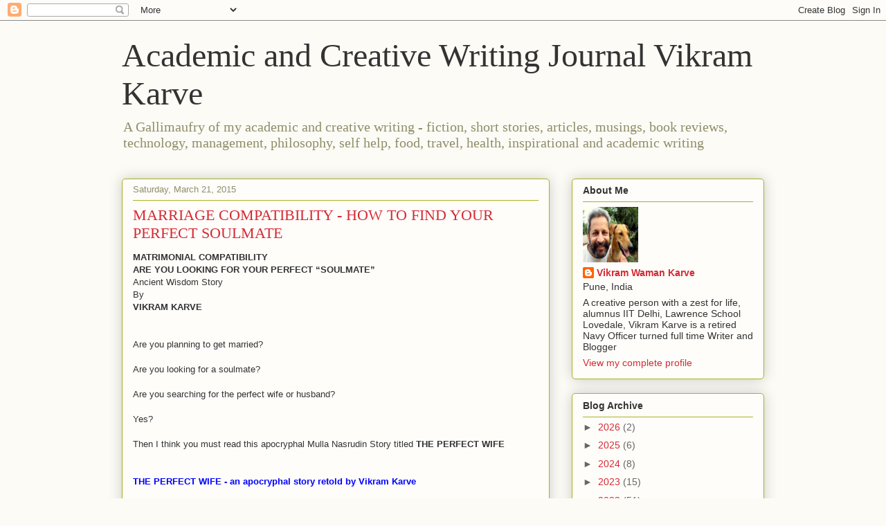

--- FILE ---
content_type: text/html; charset=UTF-8
request_url: https://karvediat.blogspot.com/2015/03/marriage-compatibility-how-to-find-your.html
body_size: 25408
content:
<!DOCTYPE html>
<html class='v2' dir='ltr' lang='en'>
<head>
<link href='https://www.blogger.com/static/v1/widgets/335934321-css_bundle_v2.css' rel='stylesheet' type='text/css'/>
<meta content='width=1100' name='viewport'/>
<meta content='text/html; charset=UTF-8' http-equiv='Content-Type'/>
<meta content='blogger' name='generator'/>
<link href='https://karvediat.blogspot.com/favicon.ico' rel='icon' type='image/x-icon'/>
<link href='http://karvediat.blogspot.com/2015/03/marriage-compatibility-how-to-find-your.html' rel='canonical'/>
<link rel="alternate" type="application/atom+xml" title="Academic and Creative Writing Journal Vikram Karve - Atom" href="https://karvediat.blogspot.com/feeds/posts/default" />
<link rel="alternate" type="application/rss+xml" title="Academic and Creative Writing Journal Vikram Karve - RSS" href="https://karvediat.blogspot.com/feeds/posts/default?alt=rss" />
<link rel="service.post" type="application/atom+xml" title="Academic and Creative Writing Journal Vikram Karve - Atom" href="https://www.blogger.com/feeds/4710313771389348282/posts/default" />

<link rel="alternate" type="application/atom+xml" title="Academic and Creative Writing Journal Vikram Karve - Atom" href="https://karvediat.blogspot.com/feeds/8250590073559768650/comments/default" />
<!--Can't find substitution for tag [blog.ieCssRetrofitLinks]-->
<link href='http://banners.copyscape.com/images/cs-gy-3d-234x16.gif' rel='image_src'/>
<meta content='http://karvediat.blogspot.com/2015/03/marriage-compatibility-how-to-find-your.html' property='og:url'/>
<meta content='MARRIAGE COMPATIBILITY - HOW TO FIND YOUR PERFECT SOULMATE' property='og:title'/>
<meta content=' MATRIMONIAL COMPATIBILITY ARE YOU LOOKING FOR YOUR PERFECT “SOULMATE” Ancient Wisdom Story By VIKRAM KARVE  Are you planning to get married...' property='og:description'/>
<meta content='https://lh3.googleusercontent.com/blogger_img_proxy/AEn0k_t2_OA7uTePXcpYYVrWlRUju70SDdvfe5NipJhfjl8iO-v6YNHvHLcxSrLBLXxlCwpKYg_blBBPOArluYc9ndtTy_z4sBCThDPrd7tyqZHNc4rI5R78eNR70qI=w1200-h630-p-k-no-nu' property='og:image'/>
<title>Academic and Creative Writing Journal Vikram Karve: MARRIAGE COMPATIBILITY - HOW TO FIND YOUR PERFECT SOULMATE</title>
<style id='page-skin-1' type='text/css'><!--
/*
-----------------------------------------------
Blogger Template Style
Name:     Awesome Inc.
Designer: Tina Chen
URL:      tinachen.org
----------------------------------------------- */
/* Content
----------------------------------------------- */
body {
font: normal normal 13px Arial, Tahoma, Helvetica, FreeSans, sans-serif;
color: #333333;
background: #fcfbf5 none repeat scroll top left;
}
html body .content-outer {
min-width: 0;
max-width: 100%;
width: 100%;
}
a:link {
text-decoration: none;
color: #d52a33;
}
a:visited {
text-decoration: none;
color: #7d181e;
}
a:hover {
text-decoration: underline;
color: #d52a33;
}
.body-fauxcolumn-outer .cap-top {
position: absolute;
z-index: 1;
height: 276px;
width: 100%;
background: transparent none repeat-x scroll top left;
_background-image: none;
}
/* Columns
----------------------------------------------- */
.content-inner {
padding: 0;
}
.header-inner .section {
margin: 0 16px;
}
.tabs-inner .section {
margin: 0 16px;
}
.main-inner {
padding-top: 30px;
}
.main-inner .column-center-inner,
.main-inner .column-left-inner,
.main-inner .column-right-inner {
padding: 0 5px;
}
*+html body .main-inner .column-center-inner {
margin-top: -30px;
}
#layout .main-inner .column-center-inner {
margin-top: 0;
}
/* Header
----------------------------------------------- */
.header-outer {
margin: 0 0 0 0;
background: transparent none repeat scroll 0 0;
}
.Header h1 {
font: normal normal 48px Georgia, Utopia, 'Palatino Linotype', Palatino, serif;
color: #333333;
text-shadow: 0 0 -1px #000000;
}
.Header h1 a {
color: #333333;
}
.Header .description {
font: normal normal 20px Georgia, Utopia, 'Palatino Linotype', Palatino, serif;
color: #908d6a;
}
.header-inner .Header .titlewrapper,
.header-inner .Header .descriptionwrapper {
padding-left: 0;
padding-right: 0;
margin-bottom: 0;
}
.header-inner .Header .titlewrapper {
padding-top: 22px;
}
/* Tabs
----------------------------------------------- */
.tabs-outer {
overflow: hidden;
position: relative;
background: #b3ca88 url(//www.blogblog.com/1kt/awesomeinc/tabs_gradient_light.png) repeat scroll 0 0;
}
#layout .tabs-outer {
overflow: visible;
}
.tabs-cap-top, .tabs-cap-bottom {
position: absolute;
width: 100%;
border-top: 1px solid #908d6a;
}
.tabs-cap-bottom {
bottom: 0;
}
.tabs-inner .widget li a {
display: inline-block;
margin: 0;
padding: .6em 1.5em;
font: normal normal 13px Arial, Tahoma, Helvetica, FreeSans, sans-serif;
color: #333333;
border-top: 1px solid #908d6a;
border-bottom: 1px solid #908d6a;
border-left: 1px solid #908d6a;
height: 16px;
line-height: 16px;
}
.tabs-inner .widget li:last-child a {
border-right: 1px solid #908d6a;
}
.tabs-inner .widget li.selected a, .tabs-inner .widget li a:hover {
background: #63704b url(//www.blogblog.com/1kt/awesomeinc/tabs_gradient_light.png) repeat-x scroll 0 -100px;
color: #ffffff;
}
/* Headings
----------------------------------------------- */
h2 {
font: normal bold 14px Arial, Tahoma, Helvetica, FreeSans, sans-serif;
color: #333333;
}
/* Widgets
----------------------------------------------- */
.main-inner .section {
margin: 0 27px;
padding: 0;
}
.main-inner .column-left-outer,
.main-inner .column-right-outer {
margin-top: 0;
}
#layout .main-inner .column-left-outer,
#layout .main-inner .column-right-outer {
margin-top: 0;
}
.main-inner .column-left-inner,
.main-inner .column-right-inner {
background: transparent none repeat 0 0;
-moz-box-shadow: 0 0 0 rgba(0, 0, 0, .2);
-webkit-box-shadow: 0 0 0 rgba(0, 0, 0, .2);
-goog-ms-box-shadow: 0 0 0 rgba(0, 0, 0, .2);
box-shadow: 0 0 0 rgba(0, 0, 0, .2);
-moz-border-radius: 5px;
-webkit-border-radius: 5px;
-goog-ms-border-radius: 5px;
border-radius: 5px;
}
#layout .main-inner .column-left-inner,
#layout .main-inner .column-right-inner {
margin-top: 0;
}
.sidebar .widget {
font: normal normal 14px Arial, Tahoma, Helvetica, FreeSans, sans-serif;
color: #333333;
}
.sidebar .widget a:link {
color: #d52a33;
}
.sidebar .widget a:visited {
color: #7d181e;
}
.sidebar .widget a:hover {
color: #d52a33;
}
.sidebar .widget h2 {
text-shadow: 0 0 -1px #000000;
}
.main-inner .widget {
background-color: #fefdfa;
border: 1px solid #aab123;
padding: 0 15px 15px;
margin: 20px -16px;
-moz-box-shadow: 0 0 20px rgba(0, 0, 0, .2);
-webkit-box-shadow: 0 0 20px rgba(0, 0, 0, .2);
-goog-ms-box-shadow: 0 0 20px rgba(0, 0, 0, .2);
box-shadow: 0 0 20px rgba(0, 0, 0, .2);
-moz-border-radius: 5px;
-webkit-border-radius: 5px;
-goog-ms-border-radius: 5px;
border-radius: 5px;
}
.main-inner .widget h2 {
margin: 0 -0;
padding: .6em 0 .5em;
border-bottom: 1px solid transparent;
}
.footer-inner .widget h2 {
padding: 0 0 .4em;
border-bottom: 1px solid transparent;
}
.main-inner .widget h2 + div, .footer-inner .widget h2 + div {
border-top: 1px solid #aab123;
padding-top: 8px;
}
.main-inner .widget .widget-content {
margin: 0 -0;
padding: 7px 0 0;
}
.main-inner .widget ul, .main-inner .widget #ArchiveList ul.flat {
margin: -8px -15px 0;
padding: 0;
list-style: none;
}
.main-inner .widget #ArchiveList {
margin: -8px 0 0;
}
.main-inner .widget ul li, .main-inner .widget #ArchiveList ul.flat li {
padding: .5em 15px;
text-indent: 0;
color: #666666;
border-top: 0 solid #aab123;
border-bottom: 1px solid transparent;
}
.main-inner .widget #ArchiveList ul li {
padding-top: .25em;
padding-bottom: .25em;
}
.main-inner .widget ul li:first-child, .main-inner .widget #ArchiveList ul.flat li:first-child {
border-top: none;
}
.main-inner .widget ul li:last-child, .main-inner .widget #ArchiveList ul.flat li:last-child {
border-bottom: none;
}
.post-body {
position: relative;
}
.main-inner .widget .post-body ul {
padding: 0 2.5em;
margin: .5em 0;
list-style: disc;
}
.main-inner .widget .post-body ul li {
padding: 0.25em 0;
margin-bottom: .25em;
color: #333333;
border: none;
}
.footer-inner .widget ul {
padding: 0;
list-style: none;
}
.widget .zippy {
color: #666666;
}
/* Posts
----------------------------------------------- */
body .main-inner .Blog {
padding: 0;
margin-bottom: 1em;
background-color: transparent;
border: none;
-moz-box-shadow: 0 0 0 rgba(0, 0, 0, 0);
-webkit-box-shadow: 0 0 0 rgba(0, 0, 0, 0);
-goog-ms-box-shadow: 0 0 0 rgba(0, 0, 0, 0);
box-shadow: 0 0 0 rgba(0, 0, 0, 0);
}
.main-inner .section:last-child .Blog:last-child {
padding: 0;
margin-bottom: 1em;
}
.main-inner .widget h2.date-header {
margin: 0 -15px 1px;
padding: 0 0 0 0;
font: normal normal 13px Arial, Tahoma, Helvetica, FreeSans, sans-serif;
color: #908d6a;
background: transparent none no-repeat scroll top left;
border-top: 0 solid #aab123;
border-bottom: 1px solid transparent;
-moz-border-radius-topleft: 0;
-moz-border-radius-topright: 0;
-webkit-border-top-left-radius: 0;
-webkit-border-top-right-radius: 0;
border-top-left-radius: 0;
border-top-right-radius: 0;
position: static;
bottom: 100%;
right: 15px;
text-shadow: 0 0 -1px #000000;
}
.main-inner .widget h2.date-header span {
font: normal normal 13px Arial, Tahoma, Helvetica, FreeSans, sans-serif;
display: block;
padding: .5em 15px;
border-left: 0 solid #aab123;
border-right: 0 solid #aab123;
}
.date-outer {
position: relative;
margin: 30px 0 20px;
padding: 0 15px;
background-color: #fefdfa;
border: 1px solid #aab123;
-moz-box-shadow: 0 0 20px rgba(0, 0, 0, .2);
-webkit-box-shadow: 0 0 20px rgba(0, 0, 0, .2);
-goog-ms-box-shadow: 0 0 20px rgba(0, 0, 0, .2);
box-shadow: 0 0 20px rgba(0, 0, 0, .2);
-moz-border-radius: 5px;
-webkit-border-radius: 5px;
-goog-ms-border-radius: 5px;
border-radius: 5px;
}
.date-outer:first-child {
margin-top: 0;
}
.date-outer:last-child {
margin-bottom: 20px;
-moz-border-radius-bottomleft: 5px;
-moz-border-radius-bottomright: 5px;
-webkit-border-bottom-left-radius: 5px;
-webkit-border-bottom-right-radius: 5px;
-goog-ms-border-bottom-left-radius: 5px;
-goog-ms-border-bottom-right-radius: 5px;
border-bottom-left-radius: 5px;
border-bottom-right-radius: 5px;
}
.date-posts {
margin: 0 -0;
padding: 0 0;
clear: both;
}
.post-outer, .inline-ad {
border-top: 1px solid #aab123;
margin: 0 -0;
padding: 15px 0;
}
.post-outer {
padding-bottom: 10px;
}
.post-outer:first-child {
padding-top: 0;
border-top: none;
}
.post-outer:last-child, .inline-ad:last-child {
border-bottom: none;
}
.post-body {
position: relative;
}
.post-body img {
padding: 8px;
background: #ffffff;
border: 1px solid #cccccc;
-moz-box-shadow: 0 0 20px rgba(0, 0, 0, .2);
-webkit-box-shadow: 0 0 20px rgba(0, 0, 0, .2);
box-shadow: 0 0 20px rgba(0, 0, 0, .2);
-moz-border-radius: 5px;
-webkit-border-radius: 5px;
border-radius: 5px;
}
h3.post-title, h4 {
font: normal normal 22px Georgia, Utopia, 'Palatino Linotype', Palatino, serif;
color: #d52a33;
}
h3.post-title a {
font: normal normal 22px Georgia, Utopia, 'Palatino Linotype', Palatino, serif;
color: #d52a33;
}
h3.post-title a:hover {
color: #d52a33;
text-decoration: underline;
}
.post-header {
margin: 0 0 1em;
}
.post-body {
line-height: 1.4;
}
.post-outer h2 {
color: #333333;
}
.post-footer {
margin: 1.5em 0 0;
}
#blog-pager {
padding: 15px;
font-size: 120%;
background-color: #fefdfa;
border: 1px solid #aab123;
-moz-box-shadow: 0 0 20px rgba(0, 0, 0, .2);
-webkit-box-shadow: 0 0 20px rgba(0, 0, 0, .2);
-goog-ms-box-shadow: 0 0 20px rgba(0, 0, 0, .2);
box-shadow: 0 0 20px rgba(0, 0, 0, .2);
-moz-border-radius: 5px;
-webkit-border-radius: 5px;
-goog-ms-border-radius: 5px;
border-radius: 5px;
-moz-border-radius-topleft: 5px;
-moz-border-radius-topright: 5px;
-webkit-border-top-left-radius: 5px;
-webkit-border-top-right-radius: 5px;
-goog-ms-border-top-left-radius: 5px;
-goog-ms-border-top-right-radius: 5px;
border-top-left-radius: 5px;
border-top-right-radius-topright: 5px;
margin-top: 1em;
}
.blog-feeds, .post-feeds {
margin: 1em 0;
text-align: center;
color: #333333;
}
.blog-feeds a, .post-feeds a {
color: #d52a33;
}
.blog-feeds a:visited, .post-feeds a:visited {
color: #7d181e;
}
.blog-feeds a:hover, .post-feeds a:hover {
color: #d52a33;
}
.post-outer .comments {
margin-top: 2em;
}
/* Comments
----------------------------------------------- */
.comments .comments-content .icon.blog-author {
background-repeat: no-repeat;
background-image: url([data-uri]);
}
.comments .comments-content .loadmore a {
border-top: 1px solid #908d6a;
border-bottom: 1px solid #908d6a;
}
.comments .continue {
border-top: 2px solid #908d6a;
}
/* Footer
----------------------------------------------- */
.footer-outer {
margin: -20px 0 -1px;
padding: 20px 0 0;
color: #333333;
overflow: hidden;
}
.footer-fauxborder-left {
border-top: 1px solid #aab123;
background: #fefdfa none repeat scroll 0 0;
-moz-box-shadow: 0 0 20px rgba(0, 0, 0, .2);
-webkit-box-shadow: 0 0 20px rgba(0, 0, 0, .2);
-goog-ms-box-shadow: 0 0 20px rgba(0, 0, 0, .2);
box-shadow: 0 0 20px rgba(0, 0, 0, .2);
margin: 0 -20px;
}
/* Mobile
----------------------------------------------- */
body.mobile {
background-size: auto;
}
.mobile .body-fauxcolumn-outer {
background: transparent none repeat scroll top left;
}
*+html body.mobile .main-inner .column-center-inner {
margin-top: 0;
}
.mobile .main-inner .widget {
padding: 0 0 15px;
}
.mobile .main-inner .widget h2 + div,
.mobile .footer-inner .widget h2 + div {
border-top: none;
padding-top: 0;
}
.mobile .footer-inner .widget h2 {
padding: 0.5em 0;
border-bottom: none;
}
.mobile .main-inner .widget .widget-content {
margin: 0;
padding: 7px 0 0;
}
.mobile .main-inner .widget ul,
.mobile .main-inner .widget #ArchiveList ul.flat {
margin: 0 -15px 0;
}
.mobile .main-inner .widget h2.date-header {
right: 0;
}
.mobile .date-header span {
padding: 0.4em 0;
}
.mobile .date-outer:first-child {
margin-bottom: 0;
border: 1px solid #aab123;
-moz-border-radius-topleft: 5px;
-moz-border-radius-topright: 5px;
-webkit-border-top-left-radius: 5px;
-webkit-border-top-right-radius: 5px;
-goog-ms-border-top-left-radius: 5px;
-goog-ms-border-top-right-radius: 5px;
border-top-left-radius: 5px;
border-top-right-radius: 5px;
}
.mobile .date-outer {
border-color: #aab123;
border-width: 0 1px 1px;
}
.mobile .date-outer:last-child {
margin-bottom: 0;
}
.mobile .main-inner {
padding: 0;
}
.mobile .header-inner .section {
margin: 0;
}
.mobile .post-outer, .mobile .inline-ad {
padding: 5px 0;
}
.mobile .tabs-inner .section {
margin: 0 10px;
}
.mobile .main-inner .widget h2 {
margin: 0;
padding: 0;
}
.mobile .main-inner .widget h2.date-header span {
padding: 0;
}
.mobile .main-inner .widget .widget-content {
margin: 0;
padding: 7px 0 0;
}
.mobile #blog-pager {
border: 1px solid transparent;
background: #fefdfa none repeat scroll 0 0;
}
.mobile .main-inner .column-left-inner,
.mobile .main-inner .column-right-inner {
background: transparent none repeat 0 0;
-moz-box-shadow: none;
-webkit-box-shadow: none;
-goog-ms-box-shadow: none;
box-shadow: none;
}
.mobile .date-posts {
margin: 0;
padding: 0;
}
.mobile .footer-fauxborder-left {
margin: 0;
border-top: inherit;
}
.mobile .main-inner .section:last-child .Blog:last-child {
margin-bottom: 0;
}
.mobile-index-contents {
color: #333333;
}
.mobile .mobile-link-button {
background: #d52a33 url(//www.blogblog.com/1kt/awesomeinc/tabs_gradient_light.png) repeat scroll 0 0;
}
.mobile-link-button a:link, .mobile-link-button a:visited {
color: #ffffff;
}
.mobile .tabs-inner .PageList .widget-content {
background: transparent;
border-top: 1px solid;
border-color: #908d6a;
color: #333333;
}
.mobile .tabs-inner .PageList .widget-content .pagelist-arrow {
border-left: 1px solid #908d6a;
}

--></style>
<style id='template-skin-1' type='text/css'><!--
body {
min-width: 960px;
}
.content-outer, .content-fauxcolumn-outer, .region-inner {
min-width: 960px;
max-width: 960px;
_width: 960px;
}
.main-inner .columns {
padding-left: 0;
padding-right: 310px;
}
.main-inner .fauxcolumn-center-outer {
left: 0;
right: 310px;
/* IE6 does not respect left and right together */
_width: expression(this.parentNode.offsetWidth -
parseInt("0") -
parseInt("310px") + 'px');
}
.main-inner .fauxcolumn-left-outer {
width: 0;
}
.main-inner .fauxcolumn-right-outer {
width: 310px;
}
.main-inner .column-left-outer {
width: 0;
right: 100%;
margin-left: -0;
}
.main-inner .column-right-outer {
width: 310px;
margin-right: -310px;
}
#layout {
min-width: 0;
}
#layout .content-outer {
min-width: 0;
width: 800px;
}
#layout .region-inner {
min-width: 0;
width: auto;
}
body#layout div.add_widget {
padding: 8px;
}
body#layout div.add_widget a {
margin-left: 32px;
}
--></style>
<link href='https://www.blogger.com/dyn-css/authorization.css?targetBlogID=4710313771389348282&amp;zx=ca73badc-aad1-40e1-bd3a-3972a35fd798' media='none' onload='if(media!=&#39;all&#39;)media=&#39;all&#39;' rel='stylesheet'/><noscript><link href='https://www.blogger.com/dyn-css/authorization.css?targetBlogID=4710313771389348282&amp;zx=ca73badc-aad1-40e1-bd3a-3972a35fd798' rel='stylesheet'/></noscript>
<meta name='google-adsense-platform-account' content='ca-host-pub-1556223355139109'/>
<meta name='google-adsense-platform-domain' content='blogspot.com'/>

</head>
<body class='loading variant-renewable'>
<div class='navbar section' id='navbar' name='Navbar'><div class='widget Navbar' data-version='1' id='Navbar1'><script type="text/javascript">
    function setAttributeOnload(object, attribute, val) {
      if(window.addEventListener) {
        window.addEventListener('load',
          function(){ object[attribute] = val; }, false);
      } else {
        window.attachEvent('onload', function(){ object[attribute] = val; });
      }
    }
  </script>
<div id="navbar-iframe-container"></div>
<script type="text/javascript" src="https://apis.google.com/js/platform.js"></script>
<script type="text/javascript">
      gapi.load("gapi.iframes:gapi.iframes.style.bubble", function() {
        if (gapi.iframes && gapi.iframes.getContext) {
          gapi.iframes.getContext().openChild({
              url: 'https://www.blogger.com/navbar/4710313771389348282?po\x3d8250590073559768650\x26origin\x3dhttps://karvediat.blogspot.com',
              where: document.getElementById("navbar-iframe-container"),
              id: "navbar-iframe"
          });
        }
      });
    </script><script type="text/javascript">
(function() {
var script = document.createElement('script');
script.type = 'text/javascript';
script.src = '//pagead2.googlesyndication.com/pagead/js/google_top_exp.js';
var head = document.getElementsByTagName('head')[0];
if (head) {
head.appendChild(script);
}})();
</script>
</div></div>
<div class='body-fauxcolumns'>
<div class='fauxcolumn-outer body-fauxcolumn-outer'>
<div class='cap-top'>
<div class='cap-left'></div>
<div class='cap-right'></div>
</div>
<div class='fauxborder-left'>
<div class='fauxborder-right'></div>
<div class='fauxcolumn-inner'>
</div>
</div>
<div class='cap-bottom'>
<div class='cap-left'></div>
<div class='cap-right'></div>
</div>
</div>
</div>
<div class='content'>
<div class='content-fauxcolumns'>
<div class='fauxcolumn-outer content-fauxcolumn-outer'>
<div class='cap-top'>
<div class='cap-left'></div>
<div class='cap-right'></div>
</div>
<div class='fauxborder-left'>
<div class='fauxborder-right'></div>
<div class='fauxcolumn-inner'>
</div>
</div>
<div class='cap-bottom'>
<div class='cap-left'></div>
<div class='cap-right'></div>
</div>
</div>
</div>
<div class='content-outer'>
<div class='content-cap-top cap-top'>
<div class='cap-left'></div>
<div class='cap-right'></div>
</div>
<div class='fauxborder-left content-fauxborder-left'>
<div class='fauxborder-right content-fauxborder-right'></div>
<div class='content-inner'>
<header>
<div class='header-outer'>
<div class='header-cap-top cap-top'>
<div class='cap-left'></div>
<div class='cap-right'></div>
</div>
<div class='fauxborder-left header-fauxborder-left'>
<div class='fauxborder-right header-fauxborder-right'></div>
<div class='region-inner header-inner'>
<div class='header section' id='header' name='Header'><div class='widget Header' data-version='1' id='Header1'>
<div id='header-inner'>
<div class='titlewrapper'>
<h1 class='title'>
<a href='https://karvediat.blogspot.com/'>
Academic and Creative Writing Journal Vikram Karve
</a>
</h1>
</div>
<div class='descriptionwrapper'>
<p class='description'><span>A Gallimaufry of my academic and creative writing - fiction, short stories, articles, musings, book reviews, technology, management, philosophy, self help, food, travel, health, inspirational and academic writing</span></p>
</div>
</div>
</div></div>
</div>
</div>
<div class='header-cap-bottom cap-bottom'>
<div class='cap-left'></div>
<div class='cap-right'></div>
</div>
</div>
</header>
<div class='tabs-outer'>
<div class='tabs-cap-top cap-top'>
<div class='cap-left'></div>
<div class='cap-right'></div>
</div>
<div class='fauxborder-left tabs-fauxborder-left'>
<div class='fauxborder-right tabs-fauxborder-right'></div>
<div class='region-inner tabs-inner'>
<div class='tabs no-items section' id='crosscol' name='Cross-Column'></div>
<div class='tabs no-items section' id='crosscol-overflow' name='Cross-Column 2'></div>
</div>
</div>
<div class='tabs-cap-bottom cap-bottom'>
<div class='cap-left'></div>
<div class='cap-right'></div>
</div>
</div>
<div class='main-outer'>
<div class='main-cap-top cap-top'>
<div class='cap-left'></div>
<div class='cap-right'></div>
</div>
<div class='fauxborder-left main-fauxborder-left'>
<div class='fauxborder-right main-fauxborder-right'></div>
<div class='region-inner main-inner'>
<div class='columns fauxcolumns'>
<div class='fauxcolumn-outer fauxcolumn-center-outer'>
<div class='cap-top'>
<div class='cap-left'></div>
<div class='cap-right'></div>
</div>
<div class='fauxborder-left'>
<div class='fauxborder-right'></div>
<div class='fauxcolumn-inner'>
</div>
</div>
<div class='cap-bottom'>
<div class='cap-left'></div>
<div class='cap-right'></div>
</div>
</div>
<div class='fauxcolumn-outer fauxcolumn-left-outer'>
<div class='cap-top'>
<div class='cap-left'></div>
<div class='cap-right'></div>
</div>
<div class='fauxborder-left'>
<div class='fauxborder-right'></div>
<div class='fauxcolumn-inner'>
</div>
</div>
<div class='cap-bottom'>
<div class='cap-left'></div>
<div class='cap-right'></div>
</div>
</div>
<div class='fauxcolumn-outer fauxcolumn-right-outer'>
<div class='cap-top'>
<div class='cap-left'></div>
<div class='cap-right'></div>
</div>
<div class='fauxborder-left'>
<div class='fauxborder-right'></div>
<div class='fauxcolumn-inner'>
</div>
</div>
<div class='cap-bottom'>
<div class='cap-left'></div>
<div class='cap-right'></div>
</div>
</div>
<!-- corrects IE6 width calculation -->
<div class='columns-inner'>
<div class='column-center-outer'>
<div class='column-center-inner'>
<div class='main section' id='main' name='Main'><div class='widget Blog' data-version='1' id='Blog1'>
<div class='blog-posts hfeed'>

          <div class="date-outer">
        
<h2 class='date-header'><span>Saturday, March 21, 2015</span></h2>

          <div class="date-posts">
        
<div class='post-outer'>
<div class='post hentry uncustomized-post-template' itemprop='blogPost' itemscope='itemscope' itemtype='http://schema.org/BlogPosting'>
<meta content='http://banners.copyscape.com/images/cs-gy-3d-234x16.gif' itemprop='image_url'/>
<meta content='4710313771389348282' itemprop='blogId'/>
<meta content='8250590073559768650' itemprop='postId'/>
<a name='8250590073559768650'></a>
<h3 class='post-title entry-title' itemprop='name'>
MARRIAGE COMPATIBILITY - HOW TO FIND YOUR PERFECT SOULMATE
</h3>
<div class='post-header'>
<div class='post-header-line-1'></div>
</div>
<div class='post-body entry-content' id='post-body-8250590073559768650' itemprop='description articleBody'>
<div dir="ltr" style="text-align: left;" trbidi="on">
<span style="font-family: Verdana, sans-serif;"><b style="background-color: #fefdfa; line-height: 18.2000007629395px;">MATRIMONIAL COMPATIBILITY</b><br style="background-color: #fefdfa; line-height: 18.2000007629395px;" /><b style="background-color: #fefdfa; line-height: 18.2000007629395px;">ARE YOU LOOKING FOR YOUR PERFECT &#8220;SOULMATE&#8221;</b><br style="background-color: #fefdfa; line-height: 18.2000007629395px;" /><span style="background-color: #fefdfa; line-height: 18px;">Ancient Wisdom Story</span><br style="background-color: #fefdfa; line-height: 18px;" /><span style="background-color: #fefdfa; line-height: 18px;">By</span><br style="background-color: #fefdfa; line-height: 18px;" /><span style="background-color: #fefdfa; line-height: 18px;"><b>VIKRAM KARVE</b></span></span><span style="background-color: #fefdfa; font-family: Verdana, sans-serif; line-height: 18.2000007629395px;"><b><br /></b></span><span style="background-color: #fefdfa; font-family: Arial, Tahoma, Helvetica, FreeSans, sans-serif; line-height: 18.2000007629395px;"></span><span style="background-color: #fefdfa; font-family: Verdana, sans-serif; line-height: 18px;"><br /></span><br />
<span style="background-color: #fefdfa; font-family: Verdana, sans-serif; line-height: 18px;">Are you planning to get married?</span><br />
<span style="background-color: #fefdfa; font-family: Verdana, sans-serif; line-height: 18px;"><br /></span>
<span style="background-color: #fefdfa; font-family: Verdana, sans-serif; line-height: 18.2000007629395px;">Are you looking for a soulmate?<br style="line-height: 18px;" /><span style="line-height: 18px;"><br /></span><span style="line-height: 18px;">Are you&nbsp;searching&nbsp;for the perfect wife or husband?</span><br style="line-height: 18px;" /><span style="line-height: 18px;"><br />Yes?</span></span><br />
<span style="background-color: #fefdfa; font-family: Arial, Tahoma, Helvetica, FreeSans, sans-serif; line-height: 18px;"><span style="font-family: Verdana, sans-serif;"><br />Then I think you must read this apocryphal Mulla Nasrudin Story&nbsp;titled&nbsp;<b>THE PERFECT WIFE</b></span></span><br />
<span style="background-color: #fefdfa; font-family: Arial, Tahoma, Helvetica, FreeSans, sans-serif; line-height: 18px;"><span style="font-family: Verdana, sans-serif;"><b><br /></b></span></span><span style="background-color: #fefdfa; color: #333333; font-family: Arial, Tahoma, Helvetica, FreeSans, sans-serif; line-height: 18.2000007629395px;"></span><span style="background-color: #fefdfa; color: #333333; font-family: Arial, Tahoma, Helvetica, FreeSans, sans-serif; line-height: 18px;"><span style="font-family: Verdana, sans-serif;"><b><br /></b></span></span><span style="background-color: #fefdfa; color: #333333; font-family: Arial, Tahoma, Helvetica, FreeSans, sans-serif; line-height: 18.2000007629395px;"></span><span style="background-color: #fefdfa; color: #333333; font-family: Arial, Tahoma, Helvetica, FreeSans, sans-serif; line-height: 18.2000007629395px;"><b><span style="color: blue; font-family: Verdana, sans-serif;"><span style="line-height: 18px;">THE PERFECT WIFE - an&nbsp;apocryphal&nbsp;story retold by Vikram Karve</span></span></b></span><br style="background-color: #fefdfa; color: #333333; font-family: Arial, Tahoma, Helvetica, FreeSans, sans-serif; line-height: 18.2000007629395px;" /><span style="background-color: #fefdfa; color: #333333; font-family: Verdana, sans-serif; line-height: 18px; text-align: justify;"><br /></span><span style="background-color: #fefdfa; font-family: Arial, Tahoma, Helvetica, FreeSans, sans-serif; line-height: 18.2000007629395px;"></span><span style="background-color: #fefdfa; font-family: Verdana, sans-serif; line-height: 18px; text-align: justify;">Mulla Nasrudin was sitting in a tea shop&nbsp;</span><span style="background-color: #fefdfa; font-family: Verdana, sans-serif; line-height: 18.2000007629395px;">&#8211;</span><span style="background-color: #fefdfa; font-family: Verdana, sans-serif; line-height: 18px; text-align: justify;">&nbsp;when a friend came excitedly to speak with him.</span><br />
<div class="MsoNormal" style="background-color: #fefdfa; font-family: Arial, Tahoma, Helvetica, FreeSans, sans-serif; line-height: 18px; margin: 0cm 0cm 0pt; padding: 0px; text-align: justify;">
<span style="font-family: Verdana, sans-serif;"><br /></span></div>
<div class="MsoNormal" style="background-color: #fefdfa; font-family: Arial, Tahoma, Helvetica, FreeSans, sans-serif; line-height: 18px; margin: 0cm 0cm 0pt; padding: 0px; text-align: justify;">
<span style="font-family: Verdana, sans-serif;">&#8220;I am about to get married,&#8221; his friend said, &#8220;and I am so very excited.&#8221;</span></div>
<div class="MsoNormal" style="background-color: #fefdfa; font-family: Arial, Tahoma, Helvetica, FreeSans, sans-serif; line-height: 18px; margin: 0cm 0cm 0pt; padding: 0px; text-align: justify;">
<span style="font-family: Verdana, sans-serif;"><br /></span></div>
<div class="MsoNormal" style="background-color: #fefdfa; font-family: Arial, Tahoma, Helvetica, FreeSans, sans-serif; line-height: 18px; margin: 0cm 0cm 0pt; padding: 0px; text-align: justify;">
<span style="font-family: Verdana, sans-serif;">&#8220;Congratulations,&#8221; Mulla Nasrudin said, nonchalant, glum, poker-faced.</span></div>
<div class="MsoNormal" style="background-color: #fefdfa; font-family: Arial, Tahoma, Helvetica, FreeSans, sans-serif; line-height: 18px; margin: 0cm 0cm 0pt; padding: 0px; text-align: justify;">
<span style="font-family: Verdana, sans-serif;"><br /></span></div>
<div class="MsoNormal" style="background-color: #fefdfa; font-family: Arial, Tahoma, Helvetica, FreeSans, sans-serif; line-height: 18px; margin: 0cm 0cm 0pt; padding: 0px; text-align: justify;">
<span style="font-family: Verdana, sans-serif;">&#8220;Tell me, Nasrudin&nbsp;</span><span style="font-family: Verdana, sans-serif; line-height: 18.2000007629395px; text-align: left;">&#8211;</span><span style="font-family: Verdana, sans-serif;">&nbsp;</span><b style="font-family: Verdana, sans-serif;">have you ever thought of marriage yourself?</b><span style="font-family: Verdana, sans-serif;">&#8221; the about to get married friend asked Mulla Nasrudin who had remained a chronic bachelor.&nbsp;</span></div>
<div class="MsoNormal" style="background-color: #fefdfa; font-family: Arial, Tahoma, Helvetica, FreeSans, sans-serif; line-height: 18px; margin: 0cm 0cm 0pt; padding: 0px; text-align: justify;">
<span style="font-family: Verdana, sans-serif;"><br /></span></div>
<div class="MsoNormal" style="background-color: #fefdfa; font-family: Arial, Tahoma, Helvetica, FreeSans, sans-serif; line-height: 18px; margin: 0cm 0cm 0pt; padding: 0px; text-align: justify;">
<span style="font-family: Verdana, sans-serif;">Yes&nbsp;</span><span style="font-family: Verdana, sans-serif; line-height: 18.2000007629395px; text-align: left;">&#8211;</span><span style="font-family: Verdana, sans-serif;">&nbsp;Mulla Nasrudin was still a bachelor despite his advancing years.</span></div>
<div class="MsoNormal" style="background-color: #fefdfa; font-family: Arial, Tahoma, Helvetica, FreeSans, sans-serif; line-height: 18px; margin: 0cm 0cm 0pt; padding: 0px; text-align: justify;">
<span style="font-family: Verdana, sans-serif;"><br /></span></div>
<div class="MsoNormal" style="background-color: #fefdfa; font-family: Arial, Tahoma, Helvetica, FreeSans, sans-serif; line-height: 18px; margin: 0cm 0cm 0pt; padding: 0px; text-align: justify;">
<span style="font-family: Verdana, sans-serif;">Nasrudin replied, &#8220;Of course I did think of getting married. In</span><span style="font-family: Verdana, sans-serif;">&nbsp;fact&nbsp;</span><span style="font-family: Verdana, sans-serif; line-height: 18.2000007629395px; text-align: left;">&#8211;</span><span style="font-family: Verdana, sans-serif;">&nbsp;</span><b style="font-family: Verdana, sans-serif;">I very much wanted to get married</b><span style="font-family: Verdana, sans-serif;">.&#8221;</span></div>
<div class="MsoNormal" style="background-color: #fefdfa; font-family: Arial, Tahoma, Helvetica, FreeSans, sans-serif; line-height: 18px; margin: 0cm 0cm 0pt; padding: 0px; text-align: justify;">
<span style="font-family: Verdana, sans-serif;"><br /></span></div>
<div class="MsoNormal" style="background-color: #fefdfa; font-family: Arial, Tahoma, Helvetica, FreeSans, sans-serif; line-height: 18px; margin: 0cm 0cm 0pt; padding: 0px; text-align: justify;">
<span style="font-family: Verdana, sans-serif;">&#8220;So, what happened...? Why did you not get married...?&#8221; the friend asked curious.</span></div>
<div class="MsoNormal" style="background-color: #fefdfa; font-family: Arial, Tahoma, Helvetica, FreeSans, sans-serif; line-height: 18px; margin: 0cm 0cm 0pt; padding: 0px; text-align: justify;">
<span style="font-family: Verdana, sans-serif;"><br /></span></div>
<div class="MsoNormal" style="background-color: #fefdfa; font-family: Arial, Tahoma, Helvetica, FreeSans, sans-serif; line-height: 18px; margin: 0cm 0cm 0pt; padding: 0px; text-align: justify;">
<span style="font-family: Verdana, sans-serif;">&#8220;<b>I wanted to find for myself the perfect wife</b>,&#8221; Nasrudin said, &#8220;so I travelled all over the world searching&nbsp;for the perfect wife. I first went to Damascus. There I met a&nbsp;<b>beautiful woman&nbsp;</b>who was gracious, kind, and deeply spiritual&nbsp;</span><span style="font-family: Verdana, sans-serif; line-height: 18.2000007629395px; text-align: left;">&#8211;</span><span style="font-family: Verdana, sans-serif;">&nbsp;</span><strong style="font-family: Verdana, sans-serif;">but she had no worldly knowledge</strong><span style="font-family: Verdana, sans-serif;">.&#8221;</span></div>
<div class="MsoNormal" style="background-color: #fefdfa; font-family: Arial, Tahoma, Helvetica, FreeSans, sans-serif; line-height: 18px; margin: 0cm 0cm 0pt; padding: 0px; text-align: justify;">
<span style="font-family: Verdana, sans-serif;"><br /></span></div>
<div class="MsoNormal" style="background-color: #fefdfa; font-family: Arial, Tahoma, Helvetica, FreeSans, sans-serif; line-height: 18px; margin: 0cm 0cm 0pt; padding: 0px; text-align: justify;">
<span style="font-family: Verdana, sans-serif;">&#8220;Oh, how sad...!&#8221;&nbsp;said the friend, &#8220;then what did you do...?&#8221;</span></div>
<div class="MsoNormal" style="background-color: #fefdfa; font-family: Arial, Tahoma, Helvetica, FreeSans, sans-serif; line-height: 18px; margin: 0cm 0cm 0pt; padding: 0px; text-align: justify;">
<span style="font-family: Verdana, sans-serif;"><br /></span></div>
<div class="MsoNormal" style="background-color: #fefdfa; margin: 0cm 0cm 0pt; padding: 0px; text-align: justify;">
<span style="font-family: Verdana, sans-serif;"><span style="line-height: 18px;">"Then I travelled further and went to&nbsp;Isfahan. There I met a woman who was both spiritual and worldly,&nbsp;beautiful in many ways&nbsp;</span></span><span style="font-family: Verdana, sans-serif; line-height: 18.2000007629395px; text-align: left;">&#8211;</span><span style="font-family: Verdana, sans-serif; line-height: 18px;">&nbsp;</span><strong style="font-family: Verdana, sans-serif; line-height: 18px;">but her social graces</strong><span style="font-family: Verdana, sans-serif; line-height: 18px;">&nbsp;</span><strong style="font-family: Verdana, sans-serif; line-height: 18px;">were not of the highest standards</strong><span style="font-family: Verdana, sans-serif; line-height: 18px;">.&#8221;</span></div>
<div class="MsoNormal" style="background-color: #fefdfa; font-family: Arial, Tahoma, Helvetica, FreeSans, sans-serif; line-height: 18px; margin: 0cm 0cm 0pt; padding: 0px; text-align: justify;">
<span style="font-family: Verdana, sans-serif;"><br /></span></div>
<div class="MsoNormal" style="background-color: #fefdfa; font-family: Arial, Tahoma, Helvetica, FreeSans, sans-serif; line-height: 18px; margin: 0cm 0cm 0pt; padding: 0px; text-align: justify;">
<span style="font-family: Verdana, sans-serif;">&#8220;What a tragedy? Then what did you do? You gave up on marriage?&#8221; the friend asked.</span></div>
<div class="MsoNormal" style="background-color: #fefdfa; font-family: Arial, Tahoma, Helvetica, FreeSans, sans-serif; line-height: 18px; margin: 0cm 0cm 0pt; padding: 0px; text-align: justify;">
<span style="font-family: Verdana, sans-serif;"><br /></span></div>
<div class="MsoNormal" style="background-color: #fefdfa; font-family: Arial, Tahoma, Helvetica, FreeSans, sans-serif; line-height: 18px; margin: 0cm 0cm 0pt; padding: 0px; text-align: justify;">
<span style="font-family: Verdana, sans-serif;">&#8220;No&nbsp;</span><span style="font-family: Verdana, sans-serif; line-height: 18.2000007629395px; text-align: left;">&#8211;&nbsp;</span><span style="font-family: Verdana, sans-serif;">No&nbsp;</span><span style="font-family: Verdana, sans-serif; line-height: 18.2000007629395px; text-align: left;">&#8211;&nbsp;</span><span style="font-family: Verdana, sans-serif;">I don</span><span style="font-family: Verdana, sans-serif; text-align: left;">&#8217;t</span><span style="font-family: Verdana, sans-serif;">&nbsp;give up so easily&nbsp;</span><span style="font-family: Verdana, sans-serif; line-height: 18.2000007629395px; text-align: left;">&#8211;&nbsp;</span><span style="font-family: Verdana, sans-serif;">and I very much wanted to get married&nbsp;</span><span style="font-family: Verdana, sans-serif; line-height: 18.2000007629395px; text-align: left;">&#8211;&nbsp;</span><span style="font-family: Verdana, sans-serif;">so I kept on searching for the perfect wife&nbsp;</span><span style="font-family: Verdana, sans-serif; line-height: 18.2000007629395px; text-align: left;">&#8211;</span><span style="font-family: Verdana, sans-serif;">&nbsp;and I travelled all over the world meeting so many women&nbsp;</span><span style="font-family: Verdana, sans-serif; line-height: 18.2000007629395px; text-align: left;">&#8211; y</span><span style="font-family: Verdana, sans-serif;">es&nbsp;</span><span style="font-family: Verdana, sans-serif; line-height: 18.2000007629395px; text-align: left;">&#8211;</span><span style="font-family: Verdana, sans-serif;">&nbsp;for many years&nbsp;</span><span style="font-family: Verdana, sans-serif; line-height: 18.2000007629395px; text-align: left;">&#8211;</span><span style="font-family: Verdana, sans-serif;">&nbsp;I kept on searching and searching for the perfect wife,&#8221;&nbsp;Nasrudin said.</span></div>
<div class="MsoNormal" style="background-color: #fefdfa; font-family: Arial, Tahoma, Helvetica, FreeSans, sans-serif; line-height: 18px; margin: 0cm 0cm 0pt; padding: 0px; text-align: justify;">
<span style="font-family: Verdana, sans-serif;"><br /></span></div>
<div class="MsoNormal" style="background-color: #fefdfa; font-family: Arial, Tahoma, Helvetica, FreeSans, sans-serif; line-height: 18px; margin: 0cm 0cm 0pt; padding: 0px; text-align: justify;">
<span style="font-family: Verdana, sans-serif;">&#8220;And did you find her? Tell me&nbsp;</span><span style="font-family: Verdana, sans-serif; line-height: 18.2000007629395px; text-align: left;">&#8211;</span><span style="font-family: Verdana, sans-serif;">&nbsp;</span><b style="font-family: Verdana, sans-serif;">did you finally find the perfect wife</b><span style="font-family: Verdana, sans-serif;">...?&#8221; the friend asked eagerly.</span></div>
<div class="MsoNormal" style="background-color: #fefdfa; font-family: Arial, Tahoma, Helvetica, FreeSans, sans-serif; line-height: 18px; margin: 0cm 0cm 0pt; padding: 0px; text-align: justify;">
<span style="font-family: Verdana, sans-serif;"><br /></span></div>
<div class="MsoNormal" style="background-color: #fefdfa; font-family: Arial, Tahoma, Helvetica, FreeSans, sans-serif; line-height: 18px; margin: 0cm 0cm 0pt; padding: 0px; text-align: justify;">
<span style="font-family: Verdana, sans-serif;">&#8220;Yes,&#8221; Nasrudin said, &#8220;after travelling all over finally I went to&nbsp;Cairo&nbsp;</span><span style="font-family: Verdana, sans-serif; line-height: 18.2000007629395px; text-align: left;">&#8211;</span><span style="font-family: Verdana, sans-serif;">&nbsp;and there after much searching I found her&nbsp;</span><span style="font-family: Verdana, sans-serif; line-height: 18.2000007629395px; text-align: left;">&#8211; the perfect woman for me. S</span><span style="font-family: Verdana, sans-serif;">he was exactly what I wanted&nbsp;</span><span style="font-family: Verdana, sans-serif; line-height: 18.2000007629395px; text-align: left;">&#8211; s</span><span style="font-family: Verdana, sans-serif;">he was spiritually profound&nbsp;</span><span style="font-family: Verdana, sans-serif; line-height: 18.2000007629395px; text-align: left;">&#8211;</span><span style="font-family: Verdana, sans-serif;">&nbsp;intellectually accomplished&nbsp;</span><span style="font-family: Verdana, sans-serif; line-height: 18.2000007629395px; text-align: left;">&#8211;</span><span style="font-family: Verdana, sans-serif;">&nbsp;extremely graceful&nbsp;</span><span style="font-family: Verdana, sans-serif; line-height: 18.2000007629395px; text-align: left;">&#8211;</span><span style="font-family: Verdana, sans-serif;">&nbsp;and she was truly beautiful in every respect&nbsp;</span><span style="font-family: Verdana, sans-serif; line-height: 18.2000007629395px; text-align: left;">&#8211;</span><span style="font-family: Verdana, sans-serif;">&nbsp;at home in the world&nbsp;</span><span style="font-family: Verdana, sans-serif; line-height: 18.2000007629395px; text-align: left;">&#8211;</span><span style="font-family: Verdana, sans-serif;">&nbsp;and at home in the realms beyond it&nbsp;</span><span style="font-family: Verdana, sans-serif; line-height: 18.2000007629395px; text-align: left;">&#8211;</span><span style="font-family: Verdana, sans-serif;">&nbsp;</span><strong style="font-family: Verdana, sans-serif;">I knew I had found the perfect wife</strong><span style="font-family: Verdana, sans-serif;">.&#8221;</span></div>
<div class="MsoNormal" style="background-color: #fefdfa; font-family: Arial, Tahoma, Helvetica, FreeSans, sans-serif; line-height: 18px; margin: 0cm 0cm 0pt; padding: 0px; text-align: justify;">
<span style="font-family: Verdana, sans-serif;"><br /></span></div>
<div class="MsoNormal" style="background-color: #fefdfa; font-family: Arial, Tahoma, Helvetica, FreeSans, sans-serif; line-height: 18px; margin: 0cm 0cm 0pt; padding: 0px; text-align: justify;">
<span style="font-family: Verdana, sans-serif;">&#8220;Then why did you not marry her?&#8221; the friend asked excitedly.</span></div>
<div class="MsoNormal" style="background-color: #fefdfa; font-family: Arial, Tahoma, Helvetica, FreeSans, sans-serif; line-height: 18px; margin: 0cm 0cm 0pt; padding: 0px; text-align: justify;">
<span style="font-family: Verdana, sans-serif;"><br /></span></div>
<div class="MsoNormal" style="background-color: #fefdfa; font-family: Arial, Tahoma, Helvetica, FreeSans, sans-serif; line-height: 18px; margin: 0cm 0cm 0pt; padding: 0px; text-align: justify;">
<span style="font-family: Verdana, sans-serif;">&#8220;Alas,&#8221; said Nasrudin as he shook his head in dismay, &#8220;Unfortunately&nbsp;</span><span style="font-family: Verdana, sans-serif; line-height: 18.2000007629395px; text-align: left;">&#8211;</span><span style="font-family: Verdana, sans-serif;">&nbsp;</span><b style="font-family: Verdana, sans-serif;">she was searching for the perfect husband</b><span style="font-family: Verdana, sans-serif;">.&#8221;</span></div>
<div class="MsoNormal" style="background-color: #fefdfa; color: #333333; font-family: Arial, Tahoma, Helvetica, FreeSans, sans-serif; line-height: 18px; margin: 0cm 0cm 0pt; padding: 0px; text-align: justify;">
<span style="font-family: Verdana, sans-serif;"><br /></span></div>
<div class="MsoNormal" style="background-color: #fefdfa; color: #333333; font-family: Arial, Tahoma, Helvetica, FreeSans, sans-serif; line-height: 18px; margin: 0cm 0cm 0pt; padding: 0px; text-align: justify;">
<span style="color: blue; font-family: Verdana, sans-serif;"><br /></span></div>
<div class="MsoNormal" style="background-color: #fefdfa; color: #333333; font-family: Arial, Tahoma, Helvetica, FreeSans, sans-serif; line-height: 18px; margin: 0cm 0cm 0pt; padding: 0px; text-align: justify;">
<span style="color: blue; font-family: Verdana, sans-serif;"><b>MORAL OF THE STORY</b></span></div>
<div class="MsoNormal" style="background-color: #fefdfa; color: #333333; font-family: Arial, Tahoma, Helvetica, FreeSans, sans-serif; line-height: 18px; margin: 0cm 0cm 0pt; padding: 0px; text-align: justify;">
<br /></div>
<div class="MsoNormal" style="background-color: #fefdfa; font-family: Arial, Tahoma, Helvetica, FreeSans, sans-serif; line-height: 18px; margin: 0cm 0cm 0pt; padding: 0px; text-align: justify;">
<span style="font-family: Verdana, sans-serif;">Nowadays, in the context of marriage&nbsp;</span><span style="font-family: Verdana, sans-serif; line-height: 18.2000007629395px; text-align: left;">&#8211;</span><span style="font-family: Verdana, sans-serif;">&nbsp;a big deal is made about marital compatibility and things like finding the right&nbsp;soul-mate etc.&nbsp;</span></div>
<div class="MsoNormal" style="background-color: #fefdfa; font-family: Arial, Tahoma, Helvetica, FreeSans, sans-serif; line-height: 18px; margin: 0cm 0cm 0pt; padding: 0px; text-align: justify;">
<span style="font-family: Verdana, sans-serif;"><br /></span></div>
<div class="MsoNormal" style="background-color: #fefdfa; font-family: Arial, Tahoma, Helvetica, FreeSans, sans-serif; line-height: 18px; margin: 0cm 0cm 0pt; padding: 0px; text-align: justify;">
<span style="font-family: Verdana, sans-serif;">It is because of such ideas that some individuals who want to get married just cannot make up their minds.&nbsp;</span></div>
<div class="MsoNormal" style="background-color: #fefdfa; font-family: Arial, Tahoma, Helvetica, FreeSans, sans-serif; line-height: 18px; margin: 0cm 0cm 0pt; padding: 0px; text-align: justify;">
<span style="font-family: Verdana, sans-serif;"><br /></span></div>
<div class="MsoNormal" style="background-color: #fefdfa; font-family: Arial, Tahoma, Helvetica, FreeSans, sans-serif; line-height: 18px; margin: 0cm 0cm 0pt; padding: 0px; text-align: -webkit-auto;">
<span style="font-family: Verdana, sans-serif;">For example&nbsp;</span><span style="font-family: Verdana, sans-serif; line-height: 18.2000007629395px;">&#8211;</span><span style="font-family: Verdana, sans-serif; text-align: -webkit-auto;">&nbsp;there is this beautiful and bright young&nbsp;</span><span style="font-family: Verdana, sans-serif; text-align: -webkit-auto;">&#8220;Techie</span><span style="font-family: Verdana, sans-serif; text-align: -webkit-auto;">&#8221;&nbsp;</span><span style="font-family: Verdana, sans-serif; text-align: -webkit-auto;">girl.&nbsp;</span></div>
<div class="MsoNormal" style="background-color: #fefdfa; font-family: Arial, Tahoma, Helvetica, FreeSans, sans-serif; line-height: 18px; margin: 0cm 0cm 0pt; padding: 0px; text-align: -webkit-auto;">
<span style="font-family: Verdana, sans-serif;"><br /></span></div>
<div class="MsoNormal" style="background-color: #fefdfa; font-family: Arial, Tahoma, Helvetica, FreeSans, sans-serif; line-height: 18px; margin: 0cm 0cm 0pt; padding: 0px; text-align: -webkit-auto;">
<span style="font-family: Verdana, sans-serif;">She wants to get married&nbsp;</span><span style="font-family: Verdana, sans-serif; line-height: 18.2000007629395px;">&#8211;</span><span style="font-family: Verdana, sans-serif; text-align: -webkit-auto;">&nbsp;but it seems that she just cannot seem to a suitable boy who satisfies her&nbsp;&#8220;</span><span style="font-family: Verdana, sans-serif; text-align: -webkit-auto;">stringent</span><span style="font-family: Verdana, sans-serif; text-align: -webkit-auto;">&#8221;</span><span style="font-family: Verdana, sans-serif; text-align: -webkit-auto;">&nbsp;requirements.&nbsp;</span></div>
<div class="MsoNormal" style="background-color: #fefdfa; font-family: Arial, Tahoma, Helvetica, FreeSans, sans-serif; line-height: 18px; margin: 0cm 0cm 0pt; padding: 0px; text-align: -webkit-auto;">
<span style="font-family: Verdana, sans-serif;"><br /></span></div>
<div class="MsoNormal" style="background-color: #fefdfa; font-family: Arial, Tahoma, Helvetica, FreeSans, sans-serif; line-height: 18px; margin: 0cm 0cm 0pt; padding: 0px; text-align: -webkit-auto;">
<span style="font-family: Verdana, sans-serif;">In case&nbsp;she prefers a&nbsp;&#8220;<span style="text-align: -webkit-auto;">love</span>&#8221;<span style="text-align: -webkit-auto;">&nbsp;marriage&nbsp;</span></span><span style="font-family: Verdana, sans-serif; line-height: 18.2000007629395px;">&#8211;</span><span style="font-family: Verdana, sans-serif; text-align: -webkit-auto;">&nbsp;s</span><span style="font-family: Verdana, sans-serif; text-align: -webkit-auto;">he is surrounded by so many &#8220;eligible&#8221; boys&nbsp;</span><span style="font-family: Verdana, sans-serif; line-height: 18.2000007629395px;">&#8211; she has so many nice male c</span><span style="font-family: Verdana, sans-serif; text-align: -webkit-auto;">olleagues at work&nbsp;</span><span style="font-family: Verdana, sans-serif; line-height: 18.2000007629395px;">&#8211;</span><span style="font-family: Verdana, sans-serif; text-align: -webkit-auto;">&nbsp;and so many boys in her friends circle.</span></div>
<div class="MsoNormal" style="background-color: #fefdfa; font-family: Arial, Tahoma, Helvetica, FreeSans, sans-serif; line-height: 18px; margin: 0cm 0cm 0pt; padding: 0px; text-align: -webkit-auto;">
<span style="font-family: Verdana, sans-serif;"><br /></span></div>
<div class="MsoNormal" style="background-color: #fefdfa; font-family: Arial, Tahoma, Helvetica, FreeSans, sans-serif; line-height: 18px; margin: 0cm 0cm 0pt; padding: 0px; text-align: -webkit-auto;">
<span style="font-family: Verdana, sans-serif;">Yes&nbsp;</span><span style="font-family: Verdana, sans-serif; line-height: 18.2000007629395px;">&#8211;</span><span style="font-family: Verdana, sans-serif; text-align: -webkit-auto;">&nbsp;she has so many good boys to choose from&nbsp;</span><span style="font-family: Verdana, sans-serif; line-height: 18.2000007629395px;">&#8211;</span><span style="font-family: Verdana, sans-serif; text-align: -webkit-auto;">&nbsp;to&nbsp;fall in love with&nbsp;</span><span style="font-family: Verdana, sans-serif; line-height: 18.2000007629395px;">&#8211;</span><span style="font-family: Verdana, sans-serif; text-align: -webkit-auto;">&nbsp;and to get married.&nbsp;</span></div>
<div class="MsoNormal" style="background-color: #fefdfa; font-family: Arial, Tahoma, Helvetica, FreeSans, sans-serif; line-height: 18px; margin: 0cm 0cm 0pt; padding: 0px; text-align: -webkit-auto;">
<span style="text-align: -webkit-auto;"><span style="font-family: Verdana, sans-serif;"><br /></span></span></div>
<div class="MsoNormal" style="background-color: #fefdfa; font-family: Arial, Tahoma, Helvetica, FreeSans, sans-serif; line-height: 18px; margin: 0cm 0cm 0pt; padding: 0px; text-align: -webkit-auto;">
<span style="font-family: Verdana, sans-serif;"><span style="background-color: transparent; text-align: -webkit-auto;">In case she wants to go in for an&nbsp;</span><span style="background-color: transparent; text-align: -webkit-auto;">&#8220;</span><span style="background-color: transparent; text-align: -webkit-auto;">arranged</span><span style="background-color: transparent; text-align: -webkit-auto;">&#8221;</span><span style="background-color: transparent; text-align: -webkit-auto;">&nbsp;marriage&nbsp;</span></span><span style="font-family: Verdana, sans-serif; line-height: 18.2000007629395px;">&#8211;</span><span style="background-color: transparent; font-family: Verdana, sans-serif; text-align: -webkit-auto;">&nbsp;her parents and well-wishers have already lined up so many eligible boys for her.&nbsp;</span></div>
<div class="MsoNormal" style="background-color: #fefdfa; font-family: Arial, Tahoma, Helvetica, FreeSans, sans-serif; line-height: 18px; margin: 0cm 0cm 0pt; padding: 0px; text-align: -webkit-auto;">
<span style="font-family: Verdana, sans-serif;"><br /></span></div>
<div class="MsoNormal" style="background-color: #fefdfa; font-family: Arial, Tahoma, Helvetica, FreeSans, sans-serif; line-height: 18px; margin: 0cm 0cm 0pt; padding: 0px; text-align: -webkit-auto;">
<span style="font-family: Verdana, sans-serif;"><span style="background-color: transparent; text-align: -webkit-auto;">In fact&nbsp;</span></span><span style="font-family: Verdana, sans-serif; line-height: 18.2000007629395px;">&#8211;</span><span style="font-family: Verdana, sans-serif; text-align: -webkit-auto;">&nbsp;she has already &#8220;seen&#8221; and &#8220;rejected&#8221; a large number of boys&nbsp;</span><span style="font-family: Verdana, sans-serif; line-height: 18.2000007629395px;">&#8211;</span><span style="font-family: Verdana, sans-serif; text-align: -webkit-auto;">&nbsp;much to the&nbsp;disappointment&nbsp;and&nbsp;embarrassment&nbsp;of her parents.&nbsp;</span></div>
<div class="MsoNormal" style="background-color: #fefdfa; font-family: Arial, Tahoma, Helvetica, FreeSans, sans-serif; line-height: 18px; margin: 0cm 0cm 0pt; padding: 0px; text-align: -webkit-auto;">
<span style="font-family: Verdana, sans-serif;"><br /></span></div>
<div class="MsoNormal" style="background-color: #fefdfa; font-family: Arial, Tahoma, Helvetica, FreeSans, sans-serif; line-height: 18px; margin: 0cm 0cm 0pt; padding: 0px; text-align: -webkit-auto;">
<span style="font-family: Verdana, sans-serif;">None of the boys seems to come up to her perfect standards and high expectations.</span></div>
<div class="MsoNormal" style="background-color: #fefdfa; font-family: Arial, Tahoma, Helvetica, FreeSans, sans-serif; line-height: 18px; margin: 0cm 0cm 0pt; padding: 0px; text-align: -webkit-auto;">
<span style="font-family: Verdana, sans-serif;"><br /></span></div>
<div class="MsoNormal" style="background-color: #fefdfa; font-family: Arial, Tahoma, Helvetica, FreeSans, sans-serif; line-height: 18px; margin: 0cm 0cm 0pt; padding: 0px; text-align: -webkit-auto;">
<span style="font-family: Verdana, sans-serif;">But one thing is sure&nbsp;</span><span style="font-family: Verdana, sans-serif; line-height: 18.2000007629395px;">&#8211;</span><span style="font-family: Verdana, sans-serif; text-align: -webkit-auto;">&nbsp;she does want to get married.</span></div>
<div class="MsoNormal" style="background-color: #fefdfa; font-family: Arial, Tahoma, Helvetica, FreeSans, sans-serif; line-height: 18px; margin: 0cm 0cm 0pt; padding: 0px; text-align: -webkit-auto;">
<span style="font-family: Verdana, sans-serif;"><br /></span></div>
<div class="MsoNormal" style="background-color: #fefdfa; font-family: Arial, Tahoma, Helvetica, FreeSans, sans-serif; line-height: 18px; margin: 0cm 0cm 0pt; padding: 0px; text-align: -webkit-auto;">
<span style="font-family: Verdana, sans-serif;">Maybe she needs to read&nbsp;<span style="text-align: -webkit-auto;">this apocryphal Mulla Nasrudin Teaching story:&nbsp;</span></span><span style="font-family: Verdana, sans-serif;">&#8220;</span><b style="font-family: Verdana, sans-serif; text-align: -webkit-auto;">THE PERFECT WIFE</b><span style="font-family: Verdana, sans-serif;">&#8221;</span></div>
<div class="MsoNormal" style="background-color: #fefdfa; color: #333333; font-family: Arial, Tahoma, Helvetica, FreeSans, sans-serif; line-height: 18px; margin: 0cm 0cm 0pt; padding: 0px; text-align: -webkit-auto;">
<span style="font-family: Verdana, sans-serif;"><br /></span></div>
<div class="MsoNormal" style="background-color: #fefdfa; color: #333333; font-family: Arial, Tahoma, Helvetica, FreeSans, sans-serif; line-height: 18px; margin: 0cm 0cm 0pt; padding: 0px; text-align: -webkit-auto;">
<b style="color: blue; font-family: Verdana, sans-serif; text-align: justify;"><br /></b></div>
<div class="MsoNormal" style="background-color: #fefdfa; color: #333333; font-family: Arial, Tahoma, Helvetica, FreeSans, sans-serif; line-height: 18px; margin: 0cm 0cm 0pt; padding: 0px; text-align: -webkit-auto;">
<b style="color: blue; font-family: Verdana, sans-serif; text-align: justify;">A HIGHER MORAL OF THE STORY</b></div>
<div class="MsoNormal" style="background-color: #fefdfa; color: #333333; font-family: Arial, Tahoma, Helvetica, FreeSans, sans-serif; line-height: 18px; margin: 0cm 0cm 0pt; padding: 0px; text-align: -webkit-auto;">
<b style="text-align: -webkit-auto;"><span style="font-family: Verdana, sans-serif;"><br /></span></b></div>
<div class="MsoNormal" style="background-color: #fefdfa; font-family: Arial, Tahoma, Helvetica, FreeSans, sans-serif; line-height: 18px; margin: 0cm 0cm 0pt; padding: 0px; text-align: -webkit-auto;">
<span style="font-family: Verdana, sans-serif;">Though this story applies to matrimony&nbsp;</span><span style="font-family: Verdana, sans-serif; line-height: 18.2000007629395px;">&#8211;</span><span style="font-family: Verdana, sans-serif; text-align: -webkit-auto;">&nbsp;let us look at the story from a higher plane.</span></div>
<div class="MsoNormal" style="background-color: #fefdfa; font-family: Arial, Tahoma, Helvetica, FreeSans, sans-serif; line-height: 18px; margin: 0cm 0cm 0pt; padding: 0px; text-align: -webkit-auto;">
<b style="text-align: -webkit-auto;"><span style="font-family: Verdana, sans-serif;"><br /></span></b></div>
<div class="MsoNormal" style="background-color: #fefdfa; font-family: Arial, Tahoma, Helvetica, FreeSans, sans-serif; line-height: 18px; margin: 0cm 0cm 0pt; padding: 0px; text-align: -webkit-auto;">
<div style="margin: 0px 0px 1em; padding: 0px; text-align: -webkit-auto;">
<span style="font-family: Verdana, sans-serif;">Please close your eyes and introspect.&nbsp;</span></div>
<div style="margin: 0px 0px 1em; padding: 0px; text-align: -webkit-auto;">
<span style="font-family: Verdana, sans-serif;">Though this story is about marriage (finding the perfect wife)&nbsp;</span><span style="font-family: Verdana, sans-serif; line-height: 18.2000007629395px; text-align: -webkit-auto;">&#8211;</span><span style="font-family: Verdana, sans-serif; text-align: -webkit-auto;">&nbsp;it applies to everyone who is obsessed with&nbsp;<span style="text-align: -webkit-auto;">&#8220;</span><span style="text-align: -webkit-auto;">perfection</span><span style="text-align: -webkit-auto;">&#8221;</span><span style="text-align: -webkit-auto;">&nbsp;in any aspect of life&nbsp;</span></span><span style="font-family: Verdana, sans-serif; line-height: 18.2000007629395px; text-align: -webkit-auto;">&#8211;</span><span style="font-family: Verdana, sans-serif; text-align: -webkit-auto;">&nbsp;the so-called&nbsp;</span><span style="font-family: Verdana, sans-serif; text-align: -webkit-auto;">&#8220;perfectionists</span><span style="font-family: Verdana, sans-serif; text-align: -webkit-auto;">&#8221;.</span></div>
<div style="margin: 0px 0px 1em; padding: 0px; text-align: -webkit-auto;">
<span style="font-family: Verdana, sans-serif;">Do apply the story to yourself, to others, to situations you have observed yourself and others who strive for achieving&nbsp;<span style="text-align: -webkit-auto;">&#8220;</span><span style="text-align: -webkit-auto;">perfection</span><span style="text-align: -webkit-auto;">&#8221;</span><span style="text-align: -webkit-auto;">&nbsp;to the point of obsession.&nbsp;</span></span></div>
<div style="margin: 0px 0px 1em; padding: 0px; text-align: -webkit-auto;">
<span style="font-family: Verdana, sans-serif; text-align: -webkit-auto;">They not only&nbsp;want&nbsp;things to be perfect&nbsp;</span><span style="font-family: Verdana, sans-serif; line-height: 18.2000007629395px; text-align: -webkit-auto;">&#8211;</span><span style="font-family: Verdana, sans-serif; text-align: -webkit-auto;">&nbsp;they also want people to be&nbsp;</span><span style="font-family: Verdana, sans-serif; text-align: -webkit-auto;">&#8220;</span><span style="font-family: Verdana, sans-serif; text-align: -webkit-auto;">perfect</span><span style="font-family: Verdana, sans-serif; text-align: -webkit-auto;">&#8221;</span><span style="font-family: Verdana, sans-serif; text-align: -webkit-auto;">.</span></div>
<div style="margin: 0px 0px 1em; padding: 0px; text-align: -webkit-auto;">
<span style="font-family: Verdana, sans-serif;">And as far as Matrimonial Search is concerned&nbsp;</span><span style="font-family: Verdana, sans-serif; line-height: 18.2000007629395px; text-align: -webkit-auto;">&#8211;</span><span style="font-family: Verdana, sans-serif; text-align: -webkit-auto;">&nbsp;if you are young and you are searching for a&nbsp;</span><span style="font-family: Verdana, sans-serif; text-align: -webkit-auto;">&#8220;</span><span style="font-family: Verdana, sans-serif; text-align: -webkit-auto;">perfect</span><span style="font-family: Verdana, sans-serif; text-align: -webkit-auto;">&#8221;</span><span style="font-family: Verdana, sans-serif; text-align: -webkit-auto;">&nbsp;<span style="line-height: 17.9971580505371px;">soulmate</span>&nbsp;as your spouse&nbsp;</span><span style="font-family: Verdana, sans-serif; line-height: 18.2000007629395px; text-align: -webkit-auto;">&#8211;</span><span style="font-family: Verdana, sans-serif; text-align: -webkit-auto;">&nbsp;do remember this story of Mulla Nasrudin and his never ending search for a perfect wife until it was too late.</span></div>
<div style="margin: 0px 0px 1em; padding: 0px; text-align: -webkit-auto;">
<span style="font-family: Verdana, sans-serif;">Otherwise you will keep searching for your perfect soulmate all your life&nbsp;</span><span style="font-family: Verdana, sans-serif; line-height: 18.2000007629395px; text-align: -webkit-auto;">&#8211;</span><span style="font-family: Verdana, sans-serif; text-align: -webkit-auto;">&nbsp;until it is too late&nbsp;</span><span style="font-family: Verdana, sans-serif; line-height: 18.2000007629395px; text-align: -webkit-auto;">&#8211;</span><span style="font-family: Verdana, sans-serif; text-align: -webkit-auto;">&nbsp;and maybe you will remain single all your life&nbsp;</span><span style="font-family: Verdana, sans-serif; line-height: 18.2000007629395px; text-align: -webkit-auto;">&#8211;</span><span style="font-family: Verdana, sans-serif; text-align: -webkit-auto;">&nbsp;as there will be no one left for you to marry.</span></div>
<div style="margin: 0px 0px 1em; padding: 0px; text-align: -webkit-auto;">
<span style="color: blue;"><b><span style="font-family: Verdana, sans-serif; text-align: -webkit-auto;"><br /></span></b></span></div>
<div style="margin: 0px 0px 1em; padding: 0px; text-align: -webkit-auto;">
<span style="color: blue;"><b><span style="font-family: Verdana, sans-serif; text-align: -webkit-auto;">&#8220;IMPERFECT</span><span style="font-family: Verdana, sans-serif; text-align: -webkit-auto;">&#8221; MARRIAGE CAN BE A DURABLE MARRIAGE</span></b></span></div>
<div style="margin: 0px 0px 1em; padding: 0px; text-align: -webkit-auto;">
<span style="font-family: Verdana, sans-serif; text-align: -webkit-auto;">Let me end on a personal note.</span></div>
<div style="margin: 0px 0px 1em; padding: 0px; text-align: -webkit-auto;">
<span style="font-family: Verdana, sans-serif;">I married the first girl I saw (as a part of the arranged matrimony system).&nbsp;</span></div>
<div style="margin: 0px 0px 1em; padding: 0px; text-align: -webkit-auto;">
<span style="font-family: Verdana, sans-serif;">She is certainly not a&nbsp;</span><span style="font-family: Verdana, sans-serif; text-align: -webkit-auto;">&#8220;</span><span style="font-family: Verdana, sans-serif; text-align: -webkit-auto;">perfect</span><span style="font-family: Verdana, sans-serif; text-align: -webkit-auto;">&#8221; wife&nbsp;</span><span style="font-family: Verdana; text-align: -webkit-auto;">&#8211;</span><span style="font-family: Verdana; text-align: -webkit-auto;">&nbsp;</span><span style="font-family: Verdana, sans-serif; text-align: -webkit-auto;">in fact she did not even not know how to cook and she was clueless in most matters.</span></div>
<div style="margin: 0px 0px 1em; padding: 0px; text-align: -webkit-auto;">
<span style="font-family: Verdana, sans-serif; text-align: -webkit-auto;">By the way&nbsp;</span><span style="font-family: Verdana; text-align: -webkit-auto;">&#8211;</span><span style="font-family: Verdana; text-align: -webkit-auto;">&nbsp;</span><span style="font-family: Verdana, sans-serif; text-align: -webkit-auto;">I am no&nbsp;</span><span style="font-family: Verdana, sans-serif; text-align: -webkit-auto;">&#8220;</span><span style="font-family: Verdana, sans-serif; text-align: -webkit-auto;">perfect</span><span style="font-family: Verdana, sans-serif; text-align: -webkit-auto;">&#8221; husband either.</span></div>
<div style="margin: 0px 0px 1em; padding: 0px; text-align: -webkit-auto;">
<span style="font-family: Verdana, sans-serif; text-align: -webkit-auto;">In fact&nbsp;</span><span style="font-family: Verdana; text-align: -webkit-auto;">&#8211;</span><span style="font-family: Verdana; text-align: -webkit-auto;">&nbsp;</span><span style="font-family: Verdana, sans-serif; text-align: -webkit-auto;">we are most incompatible.</span></div>
<div style="margin: 0px 0px 1em; padding: 0px; text-align: -webkit-auto;">
<span style="font-family: Verdana, sans-serif; text-align: -webkit-auto;">However&nbsp;</span><span style="font-family: Verdana; text-align: -webkit-auto;">&#8211;</span><span style="font-family: Verdana; text-align: -webkit-auto;">&nbsp;</span><span style="font-family: Verdana, sans-serif; text-align: -webkit-auto;">&nbsp;the&nbsp;</span><span style="font-family: Verdana, sans-serif; text-align: -webkit-auto;">&#8220;im</span><span style="font-family: Verdana, sans-serif; text-align: -webkit-auto;">perfect</span><span style="font-family: Verdana, sans-serif; text-align: -webkit-auto;">&#8221;&nbsp;</span><span style="font-family: Verdana, sans-serif; text-align: -webkit-auto;">marriage (of the&nbsp;</span><span style="font-family: Verdana, sans-serif; text-align: -webkit-auto;">&#8220;im</span><span style="font-family: Verdana, sans-serif; text-align: -webkit-auto;">perfect</span><span style="font-family: Verdana, sans-serif; text-align: -webkit-auto;">&#8221; wife and the&nbsp;</span><span style="font-family: Verdana, sans-serif; text-align: -webkit-auto;">&#8220;im</span><span style="font-family: Verdana, sans-serif; text-align: -webkit-auto;">perfect</span><span style="font-family: Verdana, sans-serif; text-align: -webkit-auto;">&#8221; husband) is still going strong for 33 years now.</span></div>
<div style="margin: 0px 0px 1em; padding: 0px; text-align: -webkit-auto;">
<span style="font-family: Verdana, sans-serif; text-align: -webkit-auto;">So stop wasting your time searching for the elusive&nbsp;</span><span style="font-family: Verdana, sans-serif; text-align: -webkit-auto;">&#8220;</span><span style="font-family: Verdana, sans-serif; text-align: -webkit-auto;">perfect</span><span style="font-family: Verdana, sans-serif; text-align: -webkit-auto;">&#8221;</span><span style="font-family: Verdana, sans-serif; text-align: -webkit-auto;">&nbsp;soulmate&nbsp;</span><span style="font-family: Verdana, sans-serif; line-height: 18.2000007629395px; text-align: -webkit-auto;">&#8211;</span><span style="font-family: Verdana, sans-serif; text-align: -webkit-auto;">&nbsp;and get on with whoever is available&nbsp;</span><span style="font-family: Verdana, sans-serif; line-height: 18.2000007629395px; text-align: -webkit-auto;">&#8211;</span><span style="font-family: Verdana, sans-serif; text-align: -webkit-auto;">&nbsp;and let things work out&nbsp;</span><span style="font-family: Verdana, sans-serif; line-height: 18.2000007629395px; text-align: -webkit-auto;">&#8211;</span><span style="font-family: Verdana, sans-serif; text-align: -webkit-auto;">&nbsp;unless, of course&nbsp;</span><span style="font-family: Verdana, sans-serif; line-height: 18.2000007629395px; text-align: -webkit-auto;">&#8211;</span><span style="font-family: Verdana, sans-serif; text-align: -webkit-auto;">&nbsp;you want to remain a&nbsp;</span><span style="font-family: Verdana, sans-serif; text-align: -webkit-auto;">&#8220;happy</span><span style="font-family: Verdana, sans-serif; text-align: -webkit-auto;">&#8221; unmarried bachelor all your life.</span></div>
<div style="margin: 0px 0px 1em; padding: 0px; text-align: -webkit-auto;">
<span style="font-family: Verdana, sans-serif; text-align: -webkit-auto;"><br /></span></div>
<div style="margin: 0px 0px 1em; padding: 0px; text-align: -webkit-auto;">
<div class="MsoNormal" style="color: #333333; line-height: 18.2000007629395px;">
<div class="MsoNormal">
<b style="font-family: Verdana, sans-serif; line-height: 13.65pt; text-align: -webkit-auto;"><span style="color: #073763;">VIKRAM KARVE</span></b></div>
<div class="MsoNormal">
<div class="MsoNormal" style="text-align: -webkit-auto;">
<div class="MsoNormal">
<div class="MsoNormal" style="line-height: 18px;">
<div class="MsoNormal" style="text-align: justify;">
<div class="MsoNormal" style="background-attachment: initial; background-clip: initial; background-image: initial; background-origin: initial; background-position: initial; background-repeat: initial; background-size: initial; line-height: 13.65pt; text-align: left;">
<div class="MsoNormal">
<div class="MsoNormal">
<div class="MsoNormal" style="line-height: 18px; margin-bottom: 0in;">
<div style="background-color: white; line-height: 13.35pt; margin: 4.15pt 0in;">
<span style="font-family: Verdana, sans-serif;"><span style="color: #073763;">Copyright &#169; Vikram Karve<span class="apple-converted-space">&nbsp;</span><br />1. If you share this post, please give due credit to the author Vikram Karve<br />2. Please DO NOT PLAGIARIZE. Please DO NOT Cut/Copy/Paste this post<br /><b>&#169; vikram karve., all rights reserved.</b></span></span></div>
<div>
<span style="color: #073763;"><br /></span></div>
</div>
</div>
</div>
</div>
</div>
</div>
</div>
</div>
</div>
</div>
<div class="MsoNormal" style="line-height: 18.2000007629395px;">
<div class="MsoNormal">
<div class="post-body entry-content" id="post-body-8400720714775465451" itemprop="description articleBody" style="line-height: 1.4; position: relative; width: 586px;">
<div dir="ltr" trbidi="on">
<div class="MsoNormal">
<div class="MsoNormal" style="text-align: -webkit-auto;">
<div class="MsoNormal" style="color: #333333;">
<div class="MsoNormal" style="line-height: 1.4;">
<span style="font-family: Verdana, sans-serif;"><span style="color: #073763;"><b>Disclaimer:</b><o:p></o:p></span></span></div>
<div class="MsoNormal" style="line-height: 1.4;">
<span style="font-family: Verdana, sans-serif;"><span style="color: #073763;">1.&nbsp;<span style="line-height: 1.4; text-align: -webkit-auto;">This story is a spoof, pure fiction, just for fun and humor, no offence is meant to anyone, so take it with a pinch of salt and have a laugh.</span></span></span></div>
<div class="MsoNormal" style="line-height: 1.4;">
<span style="font-family: Verdana, sans-serif;"><span style="color: #073763;"><span style="line-height: 1.4; text-align: -webkit-auto;">2. All stories in this blog are a work of fiction.&nbsp;</span><span style="line-height: 1.4; text-align: -webkit-auto;">Events, Places, Settings and Incidents narrated in the story are a figment of my imagination. The characters do not exist and are purely imaginary. Any resemblance to persons, living or dead, is purely coincidental.</span></span></span></div>
<div class="MsoNormal">
<b style="line-height: 1.4; text-align: -webkit-auto;"><span style="font-family: Verdana, sans-serif;"><span style="color: #073763;"><br /></span></span></b></div>
<div class="MsoNormal">
<b style="line-height: 1.4; text-align: -webkit-auto;"><span style="font-family: Verdana, sans-serif;"><span style="color: #073763;">Copyright Notice:</span></span></b></div>
</div>
<div class="MsoNormal" style="color: #333333; line-height: 1.4;">
<span style="font-family: Verdana, sans-serif;"><span style="color: #073763;">No part of this Blog may be reproduced or utilized in any form or by any means, electronic or mechanical including photocopying or by any information storage and retrieval system, without permission in writing from the Blog Author Vikram Karve who holds the copyright.</span></span></div>
<div class="MsoNormal" style="color: #333333; line-height: 1.4;">
<b><span style="font-family: Verdana, sans-serif;"><span style="color: #073763;">Copyright &#169; Vikram Karve (All Rights Reserved)</span></span></b></div>
<div class="MsoNormal" style="color: #333333; line-height: 1.4;">
<b><span style="font-family: Verdana, sans-serif;"><span style="color: #073763;"><br /></span></span></b></div>
<div class="MsoNormal" style="line-height: 1.4;">
<div class="MsoNormal" style="line-height: 18px;">
<span class="Apple-style-span" style="background-color: white; line-height: 22px;"><b><span style="font-family: Verdana, sans-serif;">&#169; vikram karve., all rights reserved.</span></b></span></div>
<b style="color: #333333; font-family: Times, 'Times New Roman', serif; font-size: 13px; line-height: 18px; text-align: justify;"><span style="color: black;"><span class="Apple-style-span" style="color: #333333; font-family: Verdana, sans-serif;"><img src="https://lh3.googleusercontent.com/blogger_img_proxy/AEn0k_t2_OA7uTePXcpYYVrWlRUju70SDdvfe5NipJhfjl8iO-v6YNHvHLcxSrLBLXxlCwpKYg_blBBPOArluYc9ndtTy_z4sBCThDPrd7tyqZHNc4rI5R78eNR70qI=s0-d" style="-webkit-box-shadow: rgba(0, 0, 0, 0.2) 0px 0px 20px; background: white; border-radius: 5px; border: 1px solid rgb(204, 204, 204); box-shadow: rgba(0, 0, 0, 0.2) 0px 0px 20px; padding: 8px;"></span></span></b></div>
</div>
</div>
</div>
</div>
</div>
</div>
</div>
<div style="margin: 0px 0px 1em; padding: 0px; text-align: -webkit-auto;">
<span style="font-family: Verdana, sans-serif; text-align: -webkit-auto;">This article written be me in the year 2000 and Posted Online by me earlier in 2004 in my Creative Writing Blog at url:<b>&nbsp;<a href="http://creative.sulekha.com/teaching-stories-part-2-by-vikram-karve_30913_blog" target="_blank">http://creative.sulekha.com/teaching-stories-part-2-by-vikram-karve_30913_blog</a></b></span></div>
</div>
</div>
<div style='clear: both;'></div>
</div>
<div class='post-footer'>
<div class='post-footer-line post-footer-line-1'>
<span class='post-author vcard'>
Posted by
<span class='fn' itemprop='author' itemscope='itemscope' itemtype='http://schema.org/Person'>
<meta content='https://www.blogger.com/profile/00290102473130246523' itemprop='url'/>
<a class='g-profile' href='https://www.blogger.com/profile/00290102473130246523' rel='author' title='author profile'>
<span itemprop='name'>Vikram Waman Karve</span>
</a>
</span>
</span>
<span class='post-timestamp'>
at
<meta content='http://karvediat.blogspot.com/2015/03/marriage-compatibility-how-to-find-your.html' itemprop='url'/>
<a class='timestamp-link' href='https://karvediat.blogspot.com/2015/03/marriage-compatibility-how-to-find-your.html' rel='bookmark' title='permanent link'><abbr class='published' itemprop='datePublished' title='2015-03-21T22:31:00+05:30'>3/21/2015 10:31:00 PM</abbr></a>
</span>
<span class='post-comment-link'>
</span>
<span class='post-icons'>
<span class='item-action'>
<a href='https://www.blogger.com/email-post/4710313771389348282/8250590073559768650' title='Email Post'>
<img alt='' class='icon-action' height='13' src='https://resources.blogblog.com/img/icon18_email.gif' width='18'/>
</a>
</span>
<span class='item-control blog-admin pid-333683841'>
<a href='https://www.blogger.com/post-edit.g?blogID=4710313771389348282&postID=8250590073559768650&from=pencil' title='Edit Post'>
<img alt='' class='icon-action' height='18' src='https://resources.blogblog.com/img/icon18_edit_allbkg.gif' width='18'/>
</a>
</span>
</span>
<div class='post-share-buttons goog-inline-block'>
<a class='goog-inline-block share-button sb-email' href='https://www.blogger.com/share-post.g?blogID=4710313771389348282&postID=8250590073559768650&target=email' target='_blank' title='Email This'><span class='share-button-link-text'>Email This</span></a><a class='goog-inline-block share-button sb-blog' href='https://www.blogger.com/share-post.g?blogID=4710313771389348282&postID=8250590073559768650&target=blog' onclick='window.open(this.href, "_blank", "height=270,width=475"); return false;' target='_blank' title='BlogThis!'><span class='share-button-link-text'>BlogThis!</span></a><a class='goog-inline-block share-button sb-twitter' href='https://www.blogger.com/share-post.g?blogID=4710313771389348282&postID=8250590073559768650&target=twitter' target='_blank' title='Share to X'><span class='share-button-link-text'>Share to X</span></a><a class='goog-inline-block share-button sb-facebook' href='https://www.blogger.com/share-post.g?blogID=4710313771389348282&postID=8250590073559768650&target=facebook' onclick='window.open(this.href, "_blank", "height=430,width=640"); return false;' target='_blank' title='Share to Facebook'><span class='share-button-link-text'>Share to Facebook</span></a><a class='goog-inline-block share-button sb-pinterest' href='https://www.blogger.com/share-post.g?blogID=4710313771389348282&postID=8250590073559768650&target=pinterest' target='_blank' title='Share to Pinterest'><span class='share-button-link-text'>Share to Pinterest</span></a>
</div>
</div>
<div class='post-footer-line post-footer-line-2'>
<span class='post-labels'>
Labels:
<a href='https://karvediat.blogspot.com/search/label/bride' rel='tag'>bride</a>,
<a href='https://karvediat.blogspot.com/search/label/dating' rel='tag'>dating</a>,
<a href='https://karvediat.blogspot.com/search/label/discord' rel='tag'>discord</a>,
<a href='https://karvediat.blogspot.com/search/label/divorce' rel='tag'>divorce</a>,
<a href='https://karvediat.blogspot.com/search/label/groom' rel='tag'>groom</a>,
<a href='https://karvediat.blogspot.com/search/label/guide' rel='tag'>guide</a>,
<a href='https://karvediat.blogspot.com/search/label/humor' rel='tag'>humor</a>,
<a href='https://karvediat.blogspot.com/search/label/india' rel='tag'>india</a>,
<a href='https://karvediat.blogspot.com/search/label/indian' rel='tag'>indian</a>,
<a href='https://karvediat.blogspot.com/search/label/love' rel='tag'>love</a>,
<a href='https://karvediat.blogspot.com/search/label/marital' rel='tag'>marital</a>,
<a href='https://karvediat.blogspot.com/search/label/marriage' rel='tag'>marriage</a>,
<a href='https://karvediat.blogspot.com/search/label/match' rel='tag'>match</a>,
<a href='https://karvediat.blogspot.com/search/label/matrimonial' rel='tag'>matrimonial</a>,
<a href='https://karvediat.blogspot.com/search/label/matrimony' rel='tag'>matrimony</a>,
<a href='https://karvediat.blogspot.com/search/label/online' rel='tag'>online</a>,
<a href='https://karvediat.blogspot.com/search/label/single' rel='tag'>single</a>,
<a href='https://karvediat.blogspot.com/search/label/soulmate' rel='tag'>soulmate</a>,
<a href='https://karvediat.blogspot.com/search/label/stories' rel='tag'>stories</a>,
<a href='https://karvediat.blogspot.com/search/label/story' rel='tag'>story</a>
</span>
</div>
<div class='post-footer-line post-footer-line-3'>
<span class='post-location'>
</span>
</div>
</div>
</div>
<div class='comments' id='comments'>
<a name='comments'></a>
<h4>No comments:</h4>
<div id='Blog1_comments-block-wrapper'>
<dl class='avatar-comment-indent' id='comments-block'>
</dl>
</div>
<p class='comment-footer'>
<a href='https://www.blogger.com/comment/fullpage/post/4710313771389348282/8250590073559768650' onclick='javascript:window.open(this.href, "bloggerPopup", "toolbar=0,location=0,statusbar=1,menubar=0,scrollbars=yes,width=640,height=500"); return false;'>Post a Comment</a>
</p>
</div>
</div>

        </div></div>
      
</div>
<div class='blog-pager' id='blog-pager'>
<span id='blog-pager-newer-link'>
<a class='blog-pager-newer-link' href='https://karvediat.blogspot.com/2015/03/humor-in-uniform-fauji-rankomania.html' id='Blog1_blog-pager-newer-link' title='Newer Post'>Newer Post</a>
</span>
<span id='blog-pager-older-link'>
<a class='blog-pager-older-link' href='https://karvediat.blogspot.com/2015/03/how-love-triangle-got-solved.html' id='Blog1_blog-pager-older-link' title='Older Post'>Older Post</a>
</span>
<a class='home-link' href='https://karvediat.blogspot.com/'>Home</a>
</div>
<div class='clear'></div>
<div class='post-feeds'>
<div class='feed-links'>
Subscribe to:
<a class='feed-link' href='https://karvediat.blogspot.com/feeds/8250590073559768650/comments/default' target='_blank' type='application/atom+xml'>Post Comments (Atom)</a>
</div>
</div>
</div></div>
</div>
</div>
<div class='column-left-outer'>
<div class='column-left-inner'>
<aside>
</aside>
</div>
</div>
<div class='column-right-outer'>
<div class='column-right-inner'>
<aside>
<div class='sidebar section' id='sidebar-right-1'><div class='widget Profile' data-version='1' id='Profile1'>
<h2>About Me</h2>
<div class='widget-content'>
<a href='https://www.blogger.com/profile/00290102473130246523'><img alt='My photo' class='profile-img' height='80' src='//blogger.googleusercontent.com/img/b/R29vZ2xl/AVvXsEjASVneznsEu6G2lhyjZF3y_mHrjb-zRoMXSJQ0yKBreUuiDuYHaB8dROpmc6TSvmIVGkxflwXwWFMKnXjV-0BBZ3SgST1gI9ageGk956eoOltzv2ubmSGOFk7mSeydMg/s220/Sherry92.jpg' width='80'/></a>
<dl class='profile-datablock'>
<dt class='profile-data'>
<a class='profile-name-link g-profile' href='https://www.blogger.com/profile/00290102473130246523' rel='author' style='background-image: url(//www.blogger.com/img/logo-16.png);'>
Vikram Waman Karve
</a>
</dt>
<dd class='profile-data'>Pune, India</dd>
<dd class='profile-textblock'>A creative person with a zest for life, alumnus IIT Delhi, Lawrence School Lovedale, Vikram Karve is a retired Navy Officer turned full time Writer and Blogger</dd>
</dl>
<a class='profile-link' href='https://www.blogger.com/profile/00290102473130246523' rel='author'>View my complete profile</a>
<div class='clear'></div>
</div>
</div><div class='widget BlogArchive' data-version='1' id='BlogArchive1'>
<h2>Blog Archive</h2>
<div class='widget-content'>
<div id='ArchiveList'>
<div id='BlogArchive1_ArchiveList'>
<ul class='hierarchy'>
<li class='archivedate collapsed'>
<a class='toggle' href='javascript:void(0)'>
<span class='zippy'>

        &#9658;&#160;
      
</span>
</a>
<a class='post-count-link' href='https://karvediat.blogspot.com/2026/'>
2026
</a>
<span class='post-count' dir='ltr'>(2)</span>
<ul class='hierarchy'>
<li class='archivedate collapsed'>
<a class='toggle' href='javascript:void(0)'>
<span class='zippy'>

        &#9658;&#160;
      
</span>
</a>
<a class='post-count-link' href='https://karvediat.blogspot.com/2026/01/'>
January
</a>
<span class='post-count' dir='ltr'>(2)</span>
</li>
</ul>
</li>
</ul>
<ul class='hierarchy'>
<li class='archivedate collapsed'>
<a class='toggle' href='javascript:void(0)'>
<span class='zippy'>

        &#9658;&#160;
      
</span>
</a>
<a class='post-count-link' href='https://karvediat.blogspot.com/2025/'>
2025
</a>
<span class='post-count' dir='ltr'>(6)</span>
<ul class='hierarchy'>
<li class='archivedate collapsed'>
<a class='toggle' href='javascript:void(0)'>
<span class='zippy'>

        &#9658;&#160;
      
</span>
</a>
<a class='post-count-link' href='https://karvediat.blogspot.com/2025/09/'>
September
</a>
<span class='post-count' dir='ltr'>(1)</span>
</li>
</ul>
<ul class='hierarchy'>
<li class='archivedate collapsed'>
<a class='toggle' href='javascript:void(0)'>
<span class='zippy'>

        &#9658;&#160;
      
</span>
</a>
<a class='post-count-link' href='https://karvediat.blogspot.com/2025/05/'>
May
</a>
<span class='post-count' dir='ltr'>(2)</span>
</li>
</ul>
<ul class='hierarchy'>
<li class='archivedate collapsed'>
<a class='toggle' href='javascript:void(0)'>
<span class='zippy'>

        &#9658;&#160;
      
</span>
</a>
<a class='post-count-link' href='https://karvediat.blogspot.com/2025/03/'>
March
</a>
<span class='post-count' dir='ltr'>(2)</span>
</li>
</ul>
<ul class='hierarchy'>
<li class='archivedate collapsed'>
<a class='toggle' href='javascript:void(0)'>
<span class='zippy'>

        &#9658;&#160;
      
</span>
</a>
<a class='post-count-link' href='https://karvediat.blogspot.com/2025/02/'>
February
</a>
<span class='post-count' dir='ltr'>(1)</span>
</li>
</ul>
</li>
</ul>
<ul class='hierarchy'>
<li class='archivedate collapsed'>
<a class='toggle' href='javascript:void(0)'>
<span class='zippy'>

        &#9658;&#160;
      
</span>
</a>
<a class='post-count-link' href='https://karvediat.blogspot.com/2024/'>
2024
</a>
<span class='post-count' dir='ltr'>(8)</span>
<ul class='hierarchy'>
<li class='archivedate collapsed'>
<a class='toggle' href='javascript:void(0)'>
<span class='zippy'>

        &#9658;&#160;
      
</span>
</a>
<a class='post-count-link' href='https://karvediat.blogspot.com/2024/10/'>
October
</a>
<span class='post-count' dir='ltr'>(2)</span>
</li>
</ul>
<ul class='hierarchy'>
<li class='archivedate collapsed'>
<a class='toggle' href='javascript:void(0)'>
<span class='zippy'>

        &#9658;&#160;
      
</span>
</a>
<a class='post-count-link' href='https://karvediat.blogspot.com/2024/06/'>
June
</a>
<span class='post-count' dir='ltr'>(1)</span>
</li>
</ul>
<ul class='hierarchy'>
<li class='archivedate collapsed'>
<a class='toggle' href='javascript:void(0)'>
<span class='zippy'>

        &#9658;&#160;
      
</span>
</a>
<a class='post-count-link' href='https://karvediat.blogspot.com/2024/04/'>
April
</a>
<span class='post-count' dir='ltr'>(1)</span>
</li>
</ul>
<ul class='hierarchy'>
<li class='archivedate collapsed'>
<a class='toggle' href='javascript:void(0)'>
<span class='zippy'>

        &#9658;&#160;
      
</span>
</a>
<a class='post-count-link' href='https://karvediat.blogspot.com/2024/03/'>
March
</a>
<span class='post-count' dir='ltr'>(2)</span>
</li>
</ul>
<ul class='hierarchy'>
<li class='archivedate collapsed'>
<a class='toggle' href='javascript:void(0)'>
<span class='zippy'>

        &#9658;&#160;
      
</span>
</a>
<a class='post-count-link' href='https://karvediat.blogspot.com/2024/02/'>
February
</a>
<span class='post-count' dir='ltr'>(1)</span>
</li>
</ul>
<ul class='hierarchy'>
<li class='archivedate collapsed'>
<a class='toggle' href='javascript:void(0)'>
<span class='zippy'>

        &#9658;&#160;
      
</span>
</a>
<a class='post-count-link' href='https://karvediat.blogspot.com/2024/01/'>
January
</a>
<span class='post-count' dir='ltr'>(1)</span>
</li>
</ul>
</li>
</ul>
<ul class='hierarchy'>
<li class='archivedate collapsed'>
<a class='toggle' href='javascript:void(0)'>
<span class='zippy'>

        &#9658;&#160;
      
</span>
</a>
<a class='post-count-link' href='https://karvediat.blogspot.com/2023/'>
2023
</a>
<span class='post-count' dir='ltr'>(15)</span>
<ul class='hierarchy'>
<li class='archivedate collapsed'>
<a class='toggle' href='javascript:void(0)'>
<span class='zippy'>

        &#9658;&#160;
      
</span>
</a>
<a class='post-count-link' href='https://karvediat.blogspot.com/2023/09/'>
September
</a>
<span class='post-count' dir='ltr'>(1)</span>
</li>
</ul>
<ul class='hierarchy'>
<li class='archivedate collapsed'>
<a class='toggle' href='javascript:void(0)'>
<span class='zippy'>

        &#9658;&#160;
      
</span>
</a>
<a class='post-count-link' href='https://karvediat.blogspot.com/2023/08/'>
August
</a>
<span class='post-count' dir='ltr'>(1)</span>
</li>
</ul>
<ul class='hierarchy'>
<li class='archivedate collapsed'>
<a class='toggle' href='javascript:void(0)'>
<span class='zippy'>

        &#9658;&#160;
      
</span>
</a>
<a class='post-count-link' href='https://karvediat.blogspot.com/2023/06/'>
June
</a>
<span class='post-count' dir='ltr'>(2)</span>
</li>
</ul>
<ul class='hierarchy'>
<li class='archivedate collapsed'>
<a class='toggle' href='javascript:void(0)'>
<span class='zippy'>

        &#9658;&#160;
      
</span>
</a>
<a class='post-count-link' href='https://karvediat.blogspot.com/2023/05/'>
May
</a>
<span class='post-count' dir='ltr'>(4)</span>
</li>
</ul>
<ul class='hierarchy'>
<li class='archivedate collapsed'>
<a class='toggle' href='javascript:void(0)'>
<span class='zippy'>

        &#9658;&#160;
      
</span>
</a>
<a class='post-count-link' href='https://karvediat.blogspot.com/2023/03/'>
March
</a>
<span class='post-count' dir='ltr'>(2)</span>
</li>
</ul>
<ul class='hierarchy'>
<li class='archivedate collapsed'>
<a class='toggle' href='javascript:void(0)'>
<span class='zippy'>

        &#9658;&#160;
      
</span>
</a>
<a class='post-count-link' href='https://karvediat.blogspot.com/2023/02/'>
February
</a>
<span class='post-count' dir='ltr'>(1)</span>
</li>
</ul>
<ul class='hierarchy'>
<li class='archivedate collapsed'>
<a class='toggle' href='javascript:void(0)'>
<span class='zippy'>

        &#9658;&#160;
      
</span>
</a>
<a class='post-count-link' href='https://karvediat.blogspot.com/2023/01/'>
January
</a>
<span class='post-count' dir='ltr'>(4)</span>
</li>
</ul>
</li>
</ul>
<ul class='hierarchy'>
<li class='archivedate collapsed'>
<a class='toggle' href='javascript:void(0)'>
<span class='zippy'>

        &#9658;&#160;
      
</span>
</a>
<a class='post-count-link' href='https://karvediat.blogspot.com/2022/'>
2022
</a>
<span class='post-count' dir='ltr'>(51)</span>
<ul class='hierarchy'>
<li class='archivedate collapsed'>
<a class='toggle' href='javascript:void(0)'>
<span class='zippy'>

        &#9658;&#160;
      
</span>
</a>
<a class='post-count-link' href='https://karvediat.blogspot.com/2022/12/'>
December
</a>
<span class='post-count' dir='ltr'>(4)</span>
</li>
</ul>
<ul class='hierarchy'>
<li class='archivedate collapsed'>
<a class='toggle' href='javascript:void(0)'>
<span class='zippy'>

        &#9658;&#160;
      
</span>
</a>
<a class='post-count-link' href='https://karvediat.blogspot.com/2022/11/'>
November
</a>
<span class='post-count' dir='ltr'>(2)</span>
</li>
</ul>
<ul class='hierarchy'>
<li class='archivedate collapsed'>
<a class='toggle' href='javascript:void(0)'>
<span class='zippy'>

        &#9658;&#160;
      
</span>
</a>
<a class='post-count-link' href='https://karvediat.blogspot.com/2022/09/'>
September
</a>
<span class='post-count' dir='ltr'>(2)</span>
</li>
</ul>
<ul class='hierarchy'>
<li class='archivedate collapsed'>
<a class='toggle' href='javascript:void(0)'>
<span class='zippy'>

        &#9658;&#160;
      
</span>
</a>
<a class='post-count-link' href='https://karvediat.blogspot.com/2022/08/'>
August
</a>
<span class='post-count' dir='ltr'>(3)</span>
</li>
</ul>
<ul class='hierarchy'>
<li class='archivedate collapsed'>
<a class='toggle' href='javascript:void(0)'>
<span class='zippy'>

        &#9658;&#160;
      
</span>
</a>
<a class='post-count-link' href='https://karvediat.blogspot.com/2022/07/'>
July
</a>
<span class='post-count' dir='ltr'>(5)</span>
</li>
</ul>
<ul class='hierarchy'>
<li class='archivedate collapsed'>
<a class='toggle' href='javascript:void(0)'>
<span class='zippy'>

        &#9658;&#160;
      
</span>
</a>
<a class='post-count-link' href='https://karvediat.blogspot.com/2022/06/'>
June
</a>
<span class='post-count' dir='ltr'>(4)</span>
</li>
</ul>
<ul class='hierarchy'>
<li class='archivedate collapsed'>
<a class='toggle' href='javascript:void(0)'>
<span class='zippy'>

        &#9658;&#160;
      
</span>
</a>
<a class='post-count-link' href='https://karvediat.blogspot.com/2022/05/'>
May
</a>
<span class='post-count' dir='ltr'>(2)</span>
</li>
</ul>
<ul class='hierarchy'>
<li class='archivedate collapsed'>
<a class='toggle' href='javascript:void(0)'>
<span class='zippy'>

        &#9658;&#160;
      
</span>
</a>
<a class='post-count-link' href='https://karvediat.blogspot.com/2022/04/'>
April
</a>
<span class='post-count' dir='ltr'>(12)</span>
</li>
</ul>
<ul class='hierarchy'>
<li class='archivedate collapsed'>
<a class='toggle' href='javascript:void(0)'>
<span class='zippy'>

        &#9658;&#160;
      
</span>
</a>
<a class='post-count-link' href='https://karvediat.blogspot.com/2022/03/'>
March
</a>
<span class='post-count' dir='ltr'>(6)</span>
</li>
</ul>
<ul class='hierarchy'>
<li class='archivedate collapsed'>
<a class='toggle' href='javascript:void(0)'>
<span class='zippy'>

        &#9658;&#160;
      
</span>
</a>
<a class='post-count-link' href='https://karvediat.blogspot.com/2022/02/'>
February
</a>
<span class='post-count' dir='ltr'>(3)</span>
</li>
</ul>
<ul class='hierarchy'>
<li class='archivedate collapsed'>
<a class='toggle' href='javascript:void(0)'>
<span class='zippy'>

        &#9658;&#160;
      
</span>
</a>
<a class='post-count-link' href='https://karvediat.blogspot.com/2022/01/'>
January
</a>
<span class='post-count' dir='ltr'>(8)</span>
</li>
</ul>
</li>
</ul>
<ul class='hierarchy'>
<li class='archivedate collapsed'>
<a class='toggle' href='javascript:void(0)'>
<span class='zippy'>

        &#9658;&#160;
      
</span>
</a>
<a class='post-count-link' href='https://karvediat.blogspot.com/2021/'>
2021
</a>
<span class='post-count' dir='ltr'>(82)</span>
<ul class='hierarchy'>
<li class='archivedate collapsed'>
<a class='toggle' href='javascript:void(0)'>
<span class='zippy'>

        &#9658;&#160;
      
</span>
</a>
<a class='post-count-link' href='https://karvediat.blogspot.com/2021/12/'>
December
</a>
<span class='post-count' dir='ltr'>(8)</span>
</li>
</ul>
<ul class='hierarchy'>
<li class='archivedate collapsed'>
<a class='toggle' href='javascript:void(0)'>
<span class='zippy'>

        &#9658;&#160;
      
</span>
</a>
<a class='post-count-link' href='https://karvediat.blogspot.com/2021/11/'>
November
</a>
<span class='post-count' dir='ltr'>(6)</span>
</li>
</ul>
<ul class='hierarchy'>
<li class='archivedate collapsed'>
<a class='toggle' href='javascript:void(0)'>
<span class='zippy'>

        &#9658;&#160;
      
</span>
</a>
<a class='post-count-link' href='https://karvediat.blogspot.com/2021/10/'>
October
</a>
<span class='post-count' dir='ltr'>(4)</span>
</li>
</ul>
<ul class='hierarchy'>
<li class='archivedate collapsed'>
<a class='toggle' href='javascript:void(0)'>
<span class='zippy'>

        &#9658;&#160;
      
</span>
</a>
<a class='post-count-link' href='https://karvediat.blogspot.com/2021/09/'>
September
</a>
<span class='post-count' dir='ltr'>(9)</span>
</li>
</ul>
<ul class='hierarchy'>
<li class='archivedate collapsed'>
<a class='toggle' href='javascript:void(0)'>
<span class='zippy'>

        &#9658;&#160;
      
</span>
</a>
<a class='post-count-link' href='https://karvediat.blogspot.com/2021/08/'>
August
</a>
<span class='post-count' dir='ltr'>(8)</span>
</li>
</ul>
<ul class='hierarchy'>
<li class='archivedate collapsed'>
<a class='toggle' href='javascript:void(0)'>
<span class='zippy'>

        &#9658;&#160;
      
</span>
</a>
<a class='post-count-link' href='https://karvediat.blogspot.com/2021/07/'>
July
</a>
<span class='post-count' dir='ltr'>(8)</span>
</li>
</ul>
<ul class='hierarchy'>
<li class='archivedate collapsed'>
<a class='toggle' href='javascript:void(0)'>
<span class='zippy'>

        &#9658;&#160;
      
</span>
</a>
<a class='post-count-link' href='https://karvediat.blogspot.com/2021/06/'>
June
</a>
<span class='post-count' dir='ltr'>(6)</span>
</li>
</ul>
<ul class='hierarchy'>
<li class='archivedate collapsed'>
<a class='toggle' href='javascript:void(0)'>
<span class='zippy'>

        &#9658;&#160;
      
</span>
</a>
<a class='post-count-link' href='https://karvediat.blogspot.com/2021/05/'>
May
</a>
<span class='post-count' dir='ltr'>(8)</span>
</li>
</ul>
<ul class='hierarchy'>
<li class='archivedate collapsed'>
<a class='toggle' href='javascript:void(0)'>
<span class='zippy'>

        &#9658;&#160;
      
</span>
</a>
<a class='post-count-link' href='https://karvediat.blogspot.com/2021/04/'>
April
</a>
<span class='post-count' dir='ltr'>(7)</span>
</li>
</ul>
<ul class='hierarchy'>
<li class='archivedate collapsed'>
<a class='toggle' href='javascript:void(0)'>
<span class='zippy'>

        &#9658;&#160;
      
</span>
</a>
<a class='post-count-link' href='https://karvediat.blogspot.com/2021/03/'>
March
</a>
<span class='post-count' dir='ltr'>(2)</span>
</li>
</ul>
<ul class='hierarchy'>
<li class='archivedate collapsed'>
<a class='toggle' href='javascript:void(0)'>
<span class='zippy'>

        &#9658;&#160;
      
</span>
</a>
<a class='post-count-link' href='https://karvediat.blogspot.com/2021/02/'>
February
</a>
<span class='post-count' dir='ltr'>(6)</span>
</li>
</ul>
<ul class='hierarchy'>
<li class='archivedate collapsed'>
<a class='toggle' href='javascript:void(0)'>
<span class='zippy'>

        &#9658;&#160;
      
</span>
</a>
<a class='post-count-link' href='https://karvediat.blogspot.com/2021/01/'>
January
</a>
<span class='post-count' dir='ltr'>(10)</span>
</li>
</ul>
</li>
</ul>
<ul class='hierarchy'>
<li class='archivedate collapsed'>
<a class='toggle' href='javascript:void(0)'>
<span class='zippy'>

        &#9658;&#160;
      
</span>
</a>
<a class='post-count-link' href='https://karvediat.blogspot.com/2020/'>
2020
</a>
<span class='post-count' dir='ltr'>(80)</span>
<ul class='hierarchy'>
<li class='archivedate collapsed'>
<a class='toggle' href='javascript:void(0)'>
<span class='zippy'>

        &#9658;&#160;
      
</span>
</a>
<a class='post-count-link' href='https://karvediat.blogspot.com/2020/12/'>
December
</a>
<span class='post-count' dir='ltr'>(3)</span>
</li>
</ul>
<ul class='hierarchy'>
<li class='archivedate collapsed'>
<a class='toggle' href='javascript:void(0)'>
<span class='zippy'>

        &#9658;&#160;
      
</span>
</a>
<a class='post-count-link' href='https://karvediat.blogspot.com/2020/11/'>
November
</a>
<span class='post-count' dir='ltr'>(6)</span>
</li>
</ul>
<ul class='hierarchy'>
<li class='archivedate collapsed'>
<a class='toggle' href='javascript:void(0)'>
<span class='zippy'>

        &#9658;&#160;
      
</span>
</a>
<a class='post-count-link' href='https://karvediat.blogspot.com/2020/10/'>
October
</a>
<span class='post-count' dir='ltr'>(6)</span>
</li>
</ul>
<ul class='hierarchy'>
<li class='archivedate collapsed'>
<a class='toggle' href='javascript:void(0)'>
<span class='zippy'>

        &#9658;&#160;
      
</span>
</a>
<a class='post-count-link' href='https://karvediat.blogspot.com/2020/09/'>
September
</a>
<span class='post-count' dir='ltr'>(7)</span>
</li>
</ul>
<ul class='hierarchy'>
<li class='archivedate collapsed'>
<a class='toggle' href='javascript:void(0)'>
<span class='zippy'>

        &#9658;&#160;
      
</span>
</a>
<a class='post-count-link' href='https://karvediat.blogspot.com/2020/08/'>
August
</a>
<span class='post-count' dir='ltr'>(3)</span>
</li>
</ul>
<ul class='hierarchy'>
<li class='archivedate collapsed'>
<a class='toggle' href='javascript:void(0)'>
<span class='zippy'>

        &#9658;&#160;
      
</span>
</a>
<a class='post-count-link' href='https://karvediat.blogspot.com/2020/07/'>
July
</a>
<span class='post-count' dir='ltr'>(6)</span>
</li>
</ul>
<ul class='hierarchy'>
<li class='archivedate collapsed'>
<a class='toggle' href='javascript:void(0)'>
<span class='zippy'>

        &#9658;&#160;
      
</span>
</a>
<a class='post-count-link' href='https://karvediat.blogspot.com/2020/06/'>
June
</a>
<span class='post-count' dir='ltr'>(12)</span>
</li>
</ul>
<ul class='hierarchy'>
<li class='archivedate collapsed'>
<a class='toggle' href='javascript:void(0)'>
<span class='zippy'>

        &#9658;&#160;
      
</span>
</a>
<a class='post-count-link' href='https://karvediat.blogspot.com/2020/05/'>
May
</a>
<span class='post-count' dir='ltr'>(8)</span>
</li>
</ul>
<ul class='hierarchy'>
<li class='archivedate collapsed'>
<a class='toggle' href='javascript:void(0)'>
<span class='zippy'>

        &#9658;&#160;
      
</span>
</a>
<a class='post-count-link' href='https://karvediat.blogspot.com/2020/04/'>
April
</a>
<span class='post-count' dir='ltr'>(5)</span>
</li>
</ul>
<ul class='hierarchy'>
<li class='archivedate collapsed'>
<a class='toggle' href='javascript:void(0)'>
<span class='zippy'>

        &#9658;&#160;
      
</span>
</a>
<a class='post-count-link' href='https://karvediat.blogspot.com/2020/03/'>
March
</a>
<span class='post-count' dir='ltr'>(7)</span>
</li>
</ul>
<ul class='hierarchy'>
<li class='archivedate collapsed'>
<a class='toggle' href='javascript:void(0)'>
<span class='zippy'>

        &#9658;&#160;
      
</span>
</a>
<a class='post-count-link' href='https://karvediat.blogspot.com/2020/02/'>
February
</a>
<span class='post-count' dir='ltr'>(6)</span>
</li>
</ul>
<ul class='hierarchy'>
<li class='archivedate collapsed'>
<a class='toggle' href='javascript:void(0)'>
<span class='zippy'>

        &#9658;&#160;
      
</span>
</a>
<a class='post-count-link' href='https://karvediat.blogspot.com/2020/01/'>
January
</a>
<span class='post-count' dir='ltr'>(11)</span>
</li>
</ul>
</li>
</ul>
<ul class='hierarchy'>
<li class='archivedate collapsed'>
<a class='toggle' href='javascript:void(0)'>
<span class='zippy'>

        &#9658;&#160;
      
</span>
</a>
<a class='post-count-link' href='https://karvediat.blogspot.com/2019/'>
2019
</a>
<span class='post-count' dir='ltr'>(127)</span>
<ul class='hierarchy'>
<li class='archivedate collapsed'>
<a class='toggle' href='javascript:void(0)'>
<span class='zippy'>

        &#9658;&#160;
      
</span>
</a>
<a class='post-count-link' href='https://karvediat.blogspot.com/2019/12/'>
December
</a>
<span class='post-count' dir='ltr'>(7)</span>
</li>
</ul>
<ul class='hierarchy'>
<li class='archivedate collapsed'>
<a class='toggle' href='javascript:void(0)'>
<span class='zippy'>

        &#9658;&#160;
      
</span>
</a>
<a class='post-count-link' href='https://karvediat.blogspot.com/2019/11/'>
November
</a>
<span class='post-count' dir='ltr'>(11)</span>
</li>
</ul>
<ul class='hierarchy'>
<li class='archivedate collapsed'>
<a class='toggle' href='javascript:void(0)'>
<span class='zippy'>

        &#9658;&#160;
      
</span>
</a>
<a class='post-count-link' href='https://karvediat.blogspot.com/2019/10/'>
October
</a>
<span class='post-count' dir='ltr'>(10)</span>
</li>
</ul>
<ul class='hierarchy'>
<li class='archivedate collapsed'>
<a class='toggle' href='javascript:void(0)'>
<span class='zippy'>

        &#9658;&#160;
      
</span>
</a>
<a class='post-count-link' href='https://karvediat.blogspot.com/2019/09/'>
September
</a>
<span class='post-count' dir='ltr'>(8)</span>
</li>
</ul>
<ul class='hierarchy'>
<li class='archivedate collapsed'>
<a class='toggle' href='javascript:void(0)'>
<span class='zippy'>

        &#9658;&#160;
      
</span>
</a>
<a class='post-count-link' href='https://karvediat.blogspot.com/2019/08/'>
August
</a>
<span class='post-count' dir='ltr'>(8)</span>
</li>
</ul>
<ul class='hierarchy'>
<li class='archivedate collapsed'>
<a class='toggle' href='javascript:void(0)'>
<span class='zippy'>

        &#9658;&#160;
      
</span>
</a>
<a class='post-count-link' href='https://karvediat.blogspot.com/2019/07/'>
July
</a>
<span class='post-count' dir='ltr'>(14)</span>
</li>
</ul>
<ul class='hierarchy'>
<li class='archivedate collapsed'>
<a class='toggle' href='javascript:void(0)'>
<span class='zippy'>

        &#9658;&#160;
      
</span>
</a>
<a class='post-count-link' href='https://karvediat.blogspot.com/2019/06/'>
June
</a>
<span class='post-count' dir='ltr'>(14)</span>
</li>
</ul>
<ul class='hierarchy'>
<li class='archivedate collapsed'>
<a class='toggle' href='javascript:void(0)'>
<span class='zippy'>

        &#9658;&#160;
      
</span>
</a>
<a class='post-count-link' href='https://karvediat.blogspot.com/2019/05/'>
May
</a>
<span class='post-count' dir='ltr'>(13)</span>
</li>
</ul>
<ul class='hierarchy'>
<li class='archivedate collapsed'>
<a class='toggle' href='javascript:void(0)'>
<span class='zippy'>

        &#9658;&#160;
      
</span>
</a>
<a class='post-count-link' href='https://karvediat.blogspot.com/2019/04/'>
April
</a>
<span class='post-count' dir='ltr'>(8)</span>
</li>
</ul>
<ul class='hierarchy'>
<li class='archivedate collapsed'>
<a class='toggle' href='javascript:void(0)'>
<span class='zippy'>

        &#9658;&#160;
      
</span>
</a>
<a class='post-count-link' href='https://karvediat.blogspot.com/2019/03/'>
March
</a>
<span class='post-count' dir='ltr'>(14)</span>
</li>
</ul>
<ul class='hierarchy'>
<li class='archivedate collapsed'>
<a class='toggle' href='javascript:void(0)'>
<span class='zippy'>

        &#9658;&#160;
      
</span>
</a>
<a class='post-count-link' href='https://karvediat.blogspot.com/2019/02/'>
February
</a>
<span class='post-count' dir='ltr'>(11)</span>
</li>
</ul>
<ul class='hierarchy'>
<li class='archivedate collapsed'>
<a class='toggle' href='javascript:void(0)'>
<span class='zippy'>

        &#9658;&#160;
      
</span>
</a>
<a class='post-count-link' href='https://karvediat.blogspot.com/2019/01/'>
January
</a>
<span class='post-count' dir='ltr'>(9)</span>
</li>
</ul>
</li>
</ul>
<ul class='hierarchy'>
<li class='archivedate collapsed'>
<a class='toggle' href='javascript:void(0)'>
<span class='zippy'>

        &#9658;&#160;
      
</span>
</a>
<a class='post-count-link' href='https://karvediat.blogspot.com/2018/'>
2018
</a>
<span class='post-count' dir='ltr'>(146)</span>
<ul class='hierarchy'>
<li class='archivedate collapsed'>
<a class='toggle' href='javascript:void(0)'>
<span class='zippy'>

        &#9658;&#160;
      
</span>
</a>
<a class='post-count-link' href='https://karvediat.blogspot.com/2018/12/'>
December
</a>
<span class='post-count' dir='ltr'>(7)</span>
</li>
</ul>
<ul class='hierarchy'>
<li class='archivedate collapsed'>
<a class='toggle' href='javascript:void(0)'>
<span class='zippy'>

        &#9658;&#160;
      
</span>
</a>
<a class='post-count-link' href='https://karvediat.blogspot.com/2018/11/'>
November
</a>
<span class='post-count' dir='ltr'>(10)</span>
</li>
</ul>
<ul class='hierarchy'>
<li class='archivedate collapsed'>
<a class='toggle' href='javascript:void(0)'>
<span class='zippy'>

        &#9658;&#160;
      
</span>
</a>
<a class='post-count-link' href='https://karvediat.blogspot.com/2018/10/'>
October
</a>
<span class='post-count' dir='ltr'>(3)</span>
</li>
</ul>
<ul class='hierarchy'>
<li class='archivedate collapsed'>
<a class='toggle' href='javascript:void(0)'>
<span class='zippy'>

        &#9658;&#160;
      
</span>
</a>
<a class='post-count-link' href='https://karvediat.blogspot.com/2018/09/'>
September
</a>
<span class='post-count' dir='ltr'>(10)</span>
</li>
</ul>
<ul class='hierarchy'>
<li class='archivedate collapsed'>
<a class='toggle' href='javascript:void(0)'>
<span class='zippy'>

        &#9658;&#160;
      
</span>
</a>
<a class='post-count-link' href='https://karvediat.blogspot.com/2018/08/'>
August
</a>
<span class='post-count' dir='ltr'>(4)</span>
</li>
</ul>
<ul class='hierarchy'>
<li class='archivedate collapsed'>
<a class='toggle' href='javascript:void(0)'>
<span class='zippy'>

        &#9658;&#160;
      
</span>
</a>
<a class='post-count-link' href='https://karvediat.blogspot.com/2018/07/'>
July
</a>
<span class='post-count' dir='ltr'>(4)</span>
</li>
</ul>
<ul class='hierarchy'>
<li class='archivedate collapsed'>
<a class='toggle' href='javascript:void(0)'>
<span class='zippy'>

        &#9658;&#160;
      
</span>
</a>
<a class='post-count-link' href='https://karvediat.blogspot.com/2018/06/'>
June
</a>
<span class='post-count' dir='ltr'>(8)</span>
</li>
</ul>
<ul class='hierarchy'>
<li class='archivedate collapsed'>
<a class='toggle' href='javascript:void(0)'>
<span class='zippy'>

        &#9658;&#160;
      
</span>
</a>
<a class='post-count-link' href='https://karvediat.blogspot.com/2018/05/'>
May
</a>
<span class='post-count' dir='ltr'>(21)</span>
</li>
</ul>
<ul class='hierarchy'>
<li class='archivedate collapsed'>
<a class='toggle' href='javascript:void(0)'>
<span class='zippy'>

        &#9658;&#160;
      
</span>
</a>
<a class='post-count-link' href='https://karvediat.blogspot.com/2018/04/'>
April
</a>
<span class='post-count' dir='ltr'>(14)</span>
</li>
</ul>
<ul class='hierarchy'>
<li class='archivedate collapsed'>
<a class='toggle' href='javascript:void(0)'>
<span class='zippy'>

        &#9658;&#160;
      
</span>
</a>
<a class='post-count-link' href='https://karvediat.blogspot.com/2018/03/'>
March
</a>
<span class='post-count' dir='ltr'>(17)</span>
</li>
</ul>
<ul class='hierarchy'>
<li class='archivedate collapsed'>
<a class='toggle' href='javascript:void(0)'>
<span class='zippy'>

        &#9658;&#160;
      
</span>
</a>
<a class='post-count-link' href='https://karvediat.blogspot.com/2018/02/'>
February
</a>
<span class='post-count' dir='ltr'>(17)</span>
</li>
</ul>
<ul class='hierarchy'>
<li class='archivedate collapsed'>
<a class='toggle' href='javascript:void(0)'>
<span class='zippy'>

        &#9658;&#160;
      
</span>
</a>
<a class='post-count-link' href='https://karvediat.blogspot.com/2018/01/'>
January
</a>
<span class='post-count' dir='ltr'>(31)</span>
</li>
</ul>
</li>
</ul>
<ul class='hierarchy'>
<li class='archivedate collapsed'>
<a class='toggle' href='javascript:void(0)'>
<span class='zippy'>

        &#9658;&#160;
      
</span>
</a>
<a class='post-count-link' href='https://karvediat.blogspot.com/2017/'>
2017
</a>
<span class='post-count' dir='ltr'>(566)</span>
<ul class='hierarchy'>
<li class='archivedate collapsed'>
<a class='toggle' href='javascript:void(0)'>
<span class='zippy'>

        &#9658;&#160;
      
</span>
</a>
<a class='post-count-link' href='https://karvediat.blogspot.com/2017/12/'>
December
</a>
<span class='post-count' dir='ltr'>(26)</span>
</li>
</ul>
<ul class='hierarchy'>
<li class='archivedate collapsed'>
<a class='toggle' href='javascript:void(0)'>
<span class='zippy'>

        &#9658;&#160;
      
</span>
</a>
<a class='post-count-link' href='https://karvediat.blogspot.com/2017/11/'>
November
</a>
<span class='post-count' dir='ltr'>(17)</span>
</li>
</ul>
<ul class='hierarchy'>
<li class='archivedate collapsed'>
<a class='toggle' href='javascript:void(0)'>
<span class='zippy'>

        &#9658;&#160;
      
</span>
</a>
<a class='post-count-link' href='https://karvediat.blogspot.com/2017/10/'>
October
</a>
<span class='post-count' dir='ltr'>(32)</span>
</li>
</ul>
<ul class='hierarchy'>
<li class='archivedate collapsed'>
<a class='toggle' href='javascript:void(0)'>
<span class='zippy'>

        &#9658;&#160;
      
</span>
</a>
<a class='post-count-link' href='https://karvediat.blogspot.com/2017/09/'>
September
</a>
<span class='post-count' dir='ltr'>(24)</span>
</li>
</ul>
<ul class='hierarchy'>
<li class='archivedate collapsed'>
<a class='toggle' href='javascript:void(0)'>
<span class='zippy'>

        &#9658;&#160;
      
</span>
</a>
<a class='post-count-link' href='https://karvediat.blogspot.com/2017/08/'>
August
</a>
<span class='post-count' dir='ltr'>(39)</span>
</li>
</ul>
<ul class='hierarchy'>
<li class='archivedate collapsed'>
<a class='toggle' href='javascript:void(0)'>
<span class='zippy'>

        &#9658;&#160;
      
</span>
</a>
<a class='post-count-link' href='https://karvediat.blogspot.com/2017/07/'>
July
</a>
<span class='post-count' dir='ltr'>(48)</span>
</li>
</ul>
<ul class='hierarchy'>
<li class='archivedate collapsed'>
<a class='toggle' href='javascript:void(0)'>
<span class='zippy'>

        &#9658;&#160;
      
</span>
</a>
<a class='post-count-link' href='https://karvediat.blogspot.com/2017/06/'>
June
</a>
<span class='post-count' dir='ltr'>(66)</span>
</li>
</ul>
<ul class='hierarchy'>
<li class='archivedate collapsed'>
<a class='toggle' href='javascript:void(0)'>
<span class='zippy'>

        &#9658;&#160;
      
</span>
</a>
<a class='post-count-link' href='https://karvediat.blogspot.com/2017/05/'>
May
</a>
<span class='post-count' dir='ltr'>(41)</span>
</li>
</ul>
<ul class='hierarchy'>
<li class='archivedate collapsed'>
<a class='toggle' href='javascript:void(0)'>
<span class='zippy'>

        &#9658;&#160;
      
</span>
</a>
<a class='post-count-link' href='https://karvediat.blogspot.com/2017/04/'>
April
</a>
<span class='post-count' dir='ltr'>(56)</span>
</li>
</ul>
<ul class='hierarchy'>
<li class='archivedate collapsed'>
<a class='toggle' href='javascript:void(0)'>
<span class='zippy'>

        &#9658;&#160;
      
</span>
</a>
<a class='post-count-link' href='https://karvediat.blogspot.com/2017/03/'>
March
</a>
<span class='post-count' dir='ltr'>(74)</span>
</li>
</ul>
<ul class='hierarchy'>
<li class='archivedate collapsed'>
<a class='toggle' href='javascript:void(0)'>
<span class='zippy'>

        &#9658;&#160;
      
</span>
</a>
<a class='post-count-link' href='https://karvediat.blogspot.com/2017/02/'>
February
</a>
<span class='post-count' dir='ltr'>(77)</span>
</li>
</ul>
<ul class='hierarchy'>
<li class='archivedate collapsed'>
<a class='toggle' href='javascript:void(0)'>
<span class='zippy'>

        &#9658;&#160;
      
</span>
</a>
<a class='post-count-link' href='https://karvediat.blogspot.com/2017/01/'>
January
</a>
<span class='post-count' dir='ltr'>(66)</span>
</li>
</ul>
</li>
</ul>
<ul class='hierarchy'>
<li class='archivedate collapsed'>
<a class='toggle' href='javascript:void(0)'>
<span class='zippy'>

        &#9658;&#160;
      
</span>
</a>
<a class='post-count-link' href='https://karvediat.blogspot.com/2016/'>
2016
</a>
<span class='post-count' dir='ltr'>(579)</span>
<ul class='hierarchy'>
<li class='archivedate collapsed'>
<a class='toggle' href='javascript:void(0)'>
<span class='zippy'>

        &#9658;&#160;
      
</span>
</a>
<a class='post-count-link' href='https://karvediat.blogspot.com/2016/12/'>
December
</a>
<span class='post-count' dir='ltr'>(41)</span>
</li>
</ul>
<ul class='hierarchy'>
<li class='archivedate collapsed'>
<a class='toggle' href='javascript:void(0)'>
<span class='zippy'>

        &#9658;&#160;
      
</span>
</a>
<a class='post-count-link' href='https://karvediat.blogspot.com/2016/11/'>
November
</a>
<span class='post-count' dir='ltr'>(29)</span>
</li>
</ul>
<ul class='hierarchy'>
<li class='archivedate collapsed'>
<a class='toggle' href='javascript:void(0)'>
<span class='zippy'>

        &#9658;&#160;
      
</span>
</a>
<a class='post-count-link' href='https://karvediat.blogspot.com/2016/10/'>
October
</a>
<span class='post-count' dir='ltr'>(35)</span>
</li>
</ul>
<ul class='hierarchy'>
<li class='archivedate collapsed'>
<a class='toggle' href='javascript:void(0)'>
<span class='zippy'>

        &#9658;&#160;
      
</span>
</a>
<a class='post-count-link' href='https://karvediat.blogspot.com/2016/09/'>
September
</a>
<span class='post-count' dir='ltr'>(51)</span>
</li>
</ul>
<ul class='hierarchy'>
<li class='archivedate collapsed'>
<a class='toggle' href='javascript:void(0)'>
<span class='zippy'>

        &#9658;&#160;
      
</span>
</a>
<a class='post-count-link' href='https://karvediat.blogspot.com/2016/08/'>
August
</a>
<span class='post-count' dir='ltr'>(56)</span>
</li>
</ul>
<ul class='hierarchy'>
<li class='archivedate collapsed'>
<a class='toggle' href='javascript:void(0)'>
<span class='zippy'>

        &#9658;&#160;
      
</span>
</a>
<a class='post-count-link' href='https://karvediat.blogspot.com/2016/07/'>
July
</a>
<span class='post-count' dir='ltr'>(52)</span>
</li>
</ul>
<ul class='hierarchy'>
<li class='archivedate collapsed'>
<a class='toggle' href='javascript:void(0)'>
<span class='zippy'>

        &#9658;&#160;
      
</span>
</a>
<a class='post-count-link' href='https://karvediat.blogspot.com/2016/06/'>
June
</a>
<span class='post-count' dir='ltr'>(61)</span>
</li>
</ul>
<ul class='hierarchy'>
<li class='archivedate collapsed'>
<a class='toggle' href='javascript:void(0)'>
<span class='zippy'>

        &#9658;&#160;
      
</span>
</a>
<a class='post-count-link' href='https://karvediat.blogspot.com/2016/05/'>
May
</a>
<span class='post-count' dir='ltr'>(70)</span>
</li>
</ul>
<ul class='hierarchy'>
<li class='archivedate collapsed'>
<a class='toggle' href='javascript:void(0)'>
<span class='zippy'>

        &#9658;&#160;
      
</span>
</a>
<a class='post-count-link' href='https://karvediat.blogspot.com/2016/04/'>
April
</a>
<span class='post-count' dir='ltr'>(55)</span>
</li>
</ul>
<ul class='hierarchy'>
<li class='archivedate collapsed'>
<a class='toggle' href='javascript:void(0)'>
<span class='zippy'>

        &#9658;&#160;
      
</span>
</a>
<a class='post-count-link' href='https://karvediat.blogspot.com/2016/03/'>
March
</a>
<span class='post-count' dir='ltr'>(66)</span>
</li>
</ul>
<ul class='hierarchy'>
<li class='archivedate collapsed'>
<a class='toggle' href='javascript:void(0)'>
<span class='zippy'>

        &#9658;&#160;
      
</span>
</a>
<a class='post-count-link' href='https://karvediat.blogspot.com/2016/02/'>
February
</a>
<span class='post-count' dir='ltr'>(35)</span>
</li>
</ul>
<ul class='hierarchy'>
<li class='archivedate collapsed'>
<a class='toggle' href='javascript:void(0)'>
<span class='zippy'>

        &#9658;&#160;
      
</span>
</a>
<a class='post-count-link' href='https://karvediat.blogspot.com/2016/01/'>
January
</a>
<span class='post-count' dir='ltr'>(28)</span>
</li>
</ul>
</li>
</ul>
<ul class='hierarchy'>
<li class='archivedate expanded'>
<a class='toggle' href='javascript:void(0)'>
<span class='zippy toggle-open'>

        &#9660;&#160;
      
</span>
</a>
<a class='post-count-link' href='https://karvediat.blogspot.com/2015/'>
2015
</a>
<span class='post-count' dir='ltr'>(496)</span>
<ul class='hierarchy'>
<li class='archivedate collapsed'>
<a class='toggle' href='javascript:void(0)'>
<span class='zippy'>

        &#9658;&#160;
      
</span>
</a>
<a class='post-count-link' href='https://karvediat.blogspot.com/2015/12/'>
December
</a>
<span class='post-count' dir='ltr'>(33)</span>
</li>
</ul>
<ul class='hierarchy'>
<li class='archivedate collapsed'>
<a class='toggle' href='javascript:void(0)'>
<span class='zippy'>

        &#9658;&#160;
      
</span>
</a>
<a class='post-count-link' href='https://karvediat.blogspot.com/2015/11/'>
November
</a>
<span class='post-count' dir='ltr'>(34)</span>
</li>
</ul>
<ul class='hierarchy'>
<li class='archivedate collapsed'>
<a class='toggle' href='javascript:void(0)'>
<span class='zippy'>

        &#9658;&#160;
      
</span>
</a>
<a class='post-count-link' href='https://karvediat.blogspot.com/2015/10/'>
October
</a>
<span class='post-count' dir='ltr'>(49)</span>
</li>
</ul>
<ul class='hierarchy'>
<li class='archivedate collapsed'>
<a class='toggle' href='javascript:void(0)'>
<span class='zippy'>

        &#9658;&#160;
      
</span>
</a>
<a class='post-count-link' href='https://karvediat.blogspot.com/2015/09/'>
September
</a>
<span class='post-count' dir='ltr'>(36)</span>
</li>
</ul>
<ul class='hierarchy'>
<li class='archivedate collapsed'>
<a class='toggle' href='javascript:void(0)'>
<span class='zippy'>

        &#9658;&#160;
      
</span>
</a>
<a class='post-count-link' href='https://karvediat.blogspot.com/2015/08/'>
August
</a>
<span class='post-count' dir='ltr'>(52)</span>
</li>
</ul>
<ul class='hierarchy'>
<li class='archivedate collapsed'>
<a class='toggle' href='javascript:void(0)'>
<span class='zippy'>

        &#9658;&#160;
      
</span>
</a>
<a class='post-count-link' href='https://karvediat.blogspot.com/2015/07/'>
July
</a>
<span class='post-count' dir='ltr'>(40)</span>
</li>
</ul>
<ul class='hierarchy'>
<li class='archivedate collapsed'>
<a class='toggle' href='javascript:void(0)'>
<span class='zippy'>

        &#9658;&#160;
      
</span>
</a>
<a class='post-count-link' href='https://karvediat.blogspot.com/2015/06/'>
June
</a>
<span class='post-count' dir='ltr'>(38)</span>
</li>
</ul>
<ul class='hierarchy'>
<li class='archivedate collapsed'>
<a class='toggle' href='javascript:void(0)'>
<span class='zippy'>

        &#9658;&#160;
      
</span>
</a>
<a class='post-count-link' href='https://karvediat.blogspot.com/2015/05/'>
May
</a>
<span class='post-count' dir='ltr'>(45)</span>
</li>
</ul>
<ul class='hierarchy'>
<li class='archivedate collapsed'>
<a class='toggle' href='javascript:void(0)'>
<span class='zippy'>

        &#9658;&#160;
      
</span>
</a>
<a class='post-count-link' href='https://karvediat.blogspot.com/2015/04/'>
April
</a>
<span class='post-count' dir='ltr'>(47)</span>
</li>
</ul>
<ul class='hierarchy'>
<li class='archivedate expanded'>
<a class='toggle' href='javascript:void(0)'>
<span class='zippy toggle-open'>

        &#9660;&#160;
      
</span>
</a>
<a class='post-count-link' href='https://karvediat.blogspot.com/2015/03/'>
March
</a>
<span class='post-count' dir='ltr'>(46)</span>
<ul class='posts'>
<li><a href='https://karvediat.blogspot.com/2015/03/self-help-how-to-be-happy-happiness.html'>SELF HELP : HOW TO BE HAPPY - THE HAPPINESS EQUATION</a></li>
<li><a href='https://karvediat.blogspot.com/2015/03/humor-in-uniform-porthole-strategy.html'>Humor in Uniform - &#8220;PORTHOLE STRATEGY&#8221;</a></li>
<li><a href='https://karvediat.blogspot.com/2015/03/what-is-pay-of-defence-officer-story-of.html'>WHAT IS THE PAY OF A DEFENCE OFFICER - STORY OF TH...</a></li>
<li><a href='https://karvediat.blogspot.com/2015/03/humor-in-uniform-faujis-babus-and.html'>Humor in Uniform - &#8220;FAUJIS&#8221; BABUS and BOFFINS - SC...</a></li>
<li><a href='https://karvediat.blogspot.com/2015/03/humor-in-uniform-rum-bum-bootlicking.html'>Humor in Uniform - RUM BUM BOOTLICKING</a></li>
<li><a href='https://karvediat.blogspot.com/2015/03/humor-in-uniform-rites-of-initiation.html'>Humor in Uniform - RITES OF INITIATION</a></li>
<li><a href='https://karvediat.blogspot.com/2015/03/i-love-my-hometown-pune-do-you-love.html'>I LOVE MY HOMETOWN PUNE - DO YOU LOVE YOUR HOMETOWN</a></li>
<li><a href='https://karvediat.blogspot.com/2015/03/april-fool-humor-in-uniform.html'>APRIL FOOL - Humor in Uniform</a></li>
<li><a href='https://karvediat.blogspot.com/2015/03/fauji-life-in-nutshell-12-attributes-of.html'>&#8220;FAUJI&#8221; LIFE IN A NUTSHELL - 12 Attributes of a Mi...</a></li>
<li><a href='https://karvediat.blogspot.com/2015/03/humor-in-marriage-mutual-compatibility.html'>Humor in Marriage - MUTUAL COMPATIBILITY IN ARRANG...</a></li>
<li><a href='https://karvediat.blogspot.com/2015/03/why-we-follow-rituals-customs-and.html'>WHY WE FOLLOW RITUALS CUSTOMS AND TRADITIONS</a></li>
<li><a href='https://karvediat.blogspot.com/2015/03/dabba-gosht-melt-in-mouth-baked-mutton.html'>DABBA GOSHT &#8211; &#8220;MELT IN THE MOUTH&#8221; BAKED MUTTON CURRY</a></li>
<li><a href='https://karvediat.blogspot.com/2015/03/conflict-management-agonology-versus.html'>CONFLICT MANAGEMENT  &#8211;  AGONOLOGY versus SATYAGRAHA</a></li>
<li><a href='https://karvediat.blogspot.com/2015/03/humor-in-uniform-thought-control.html'>Humor in Uniform - THOUGHT CONTROL</a></li>
<li><a href='https://karvediat.blogspot.com/2015/03/humor-in-uniform-military-brain.html'>Humor in Uniform - THE MILITARY &#8220;BRAIN&#8221;</a></li>
<li><a href='https://karvediat.blogspot.com/2015/03/humor-in-uniform-olq-alcohol-tolerance.html'>Humor in Uniform : OLQ = ALCOHOL TOLERANCE LEVEL</a></li>
<li><a href='https://karvediat.blogspot.com/2015/03/rendezvous-at-sunrise-tale-of.html'>RENDEZVOUS AT SUNRISE &#8211; A Tale of Unrequited Love</a></li>
<li><a href='https://karvediat.blogspot.com/2015/03/humor-in-uniform-fauji-rankomania.html'>Humor in Uniform - &#8220;FAUJI&#8221; RANKOMANIA</a></li>
<li><a href='https://karvediat.blogspot.com/2015/03/marriage-compatibility-how-to-find-your.html'>MARRIAGE COMPATIBILITY - HOW TO FIND YOUR PERFECT ...</a></li>
<li><a href='https://karvediat.blogspot.com/2015/03/how-love-triangle-got-solved.html'>HOW A LOVE TRIANGLE GOT SOLVED</a></li>
<li><a href='https://karvediat.blogspot.com/2015/03/gudhi-padwa-thoughts-good-morning_21.html'>GUDHI PADWA THOUGHTS - GOOD MORNING</a></li>
<li><a href='https://karvediat.blogspot.com/2015/03/how-to-impress-people.html'>HOW TO IMPRESS PEOPLE</a></li>
<li><a href='https://karvediat.blogspot.com/2015/03/cooking-and-eating-yummy-chicken.html'>COOKING and EATING &#8220;YUMMY CHICKEN&#8221;</a></li>
<li><a href='https://karvediat.blogspot.com/2015/03/sycophancy-made-simple.html'>SYCOPHANCY MADE SIMPLE</a></li>
<li><a href='https://karvediat.blogspot.com/2015/03/olq-moral-pliability.html'>OLQ = MORAL PLIABILITY</a></li>
<li><a href='https://karvediat.blogspot.com/2015/03/women-in-navy-and-defence-services.html'>WOMEN IN THE NAVY (AND DEFENCE SERVICES) - Gender ...</a></li>
<li><a href='https://karvediat.blogspot.com/2015/03/humor-in-uniform-killjoy-commodore-who.html'>Humor in Uniform - THE KILLJOY COMMODORE WHO ORDER...</a></li>
<li><a href='https://karvediat.blogspot.com/2015/03/leisure-management-contrarian-wisdom.html'>LEISURE MANAGEMENT - CONTRARIAN WISDOM - NEVER PAR...</a></li>
<li><a href='https://karvediat.blogspot.com/2015/03/a-dogs-life-story-of-moti-rescued-dog.html'>A DOG&#8217;S LIFE - STORY OF MOTI - A RESCUED DOG</a></li>
<li><a href='https://karvediat.blogspot.com/2015/03/tattoo-why-do-people-get-themselves.html'>TATTOO - Why Do People Get Themselves Inked?</a></li>
<li><a href='https://karvediat.blogspot.com/2015/03/wakad-pune-food-guide-biryani.html'>WAKAD PUNE FOOD GUIDE - BIRYANI</a></li>
<li><a href='https://karvediat.blogspot.com/2015/03/humor-in-uniform-bachelor-boy-story-of.html'>Humor in Uniform - &#8220;BACHELOR BOY&#8221; -  Story of the ...</a></li>
<li><a href='https://karvediat.blogspot.com/2015/03/a-poet-and-his-muse-creative-engine.html'>A POET AND HIS MUSE - The Creative Engine</a></li>
<li><a href='https://karvediat.blogspot.com/2015/03/why-i-am-going-to-boarding-school-small.html'>WHY I AM GOING TO BOARDING SCHOOL - A SMALL GIRL&#8217;S...</a></li>
<li><a href='https://karvediat.blogspot.com/2015/03/self-improvement-made-simple.html'>SELF IMPROVEMENT MADE SIMPLE</a></li>
<li><a href='https://karvediat.blogspot.com/2015/03/art-of-frivolous-conversation-small.html'>Art of Frivolous Conversation - &#8220;SMALL TALK&#8221; and &#8220;...</a></li>
<li><a href='https://karvediat.blogspot.com/2015/03/do-you-want-house-in-deccan-gymkhana.html'>DO YOU WANT A HOUSE IN DECCAN GYMKHANA ?</a></li>
<li><a href='https://karvediat.blogspot.com/2015/03/a-husband-wife-and-other-woman.html'>A HUSBAND &#8211; A WIFE &#8211; AND THE &#8220;OTHER WOMAN&#8221;</a></li>
<li><a href='https://karvediat.blogspot.com/2015/03/wakad-pune-good-food-guide-desi-chulha.html'>WAKAD PUNE GOOD FOOD GUIDE - DESI CHULHA IS WORTH ...</a></li>
<li><a href='https://karvediat.blogspot.com/2015/03/pune-food-memories.html'>PUNE FOOD MEMORIES</a></li>
<li><a href='https://karvediat.blogspot.com/2015/03/tribunal-strikes-down-divisive-army.html'>Discriminatory Army Promotion Policy Struck Down B...</a></li>
<li><a href='https://karvediat.blogspot.com/2015/03/last-post-obituary-daddy-simple-soldier.html'>LAST POST &#8211; Obituary &#8211; &#8220;DADDY&#8221; &#8211; A Simple Soldier</a></li>
<li><a href='https://karvediat.blogspot.com/2015/03/humor-in-uniform-olq-and-llq-story-of.html'>Humor in Uniform - OLQ and LLQ - Story of the Offi...</a></li>
<li><a href='https://karvediat.blogspot.com/2015/03/humor-in-uniform-happily-married.html'>Humor in Uniform - HAPPILY MARRIED COURSEMATES</a></li>
<li><a href='https://karvediat.blogspot.com/2015/03/humor-in-uniform-jaundiced-navy.html'>Humor in Uniform - THE &#8220;JAUNDICED&#8221; NAVY</a></li>
<li><a href='https://karvediat.blogspot.com/2015/03/humor-in-uniform-law-of-triviality.html'>Humor in Uniform - LAW OF TRIVIALITY</a></li>
</ul>
</li>
</ul>
<ul class='hierarchy'>
<li class='archivedate collapsed'>
<a class='toggle' href='javascript:void(0)'>
<span class='zippy'>

        &#9658;&#160;
      
</span>
</a>
<a class='post-count-link' href='https://karvediat.blogspot.com/2015/02/'>
February
</a>
<span class='post-count' dir='ltr'>(34)</span>
</li>
</ul>
<ul class='hierarchy'>
<li class='archivedate collapsed'>
<a class='toggle' href='javascript:void(0)'>
<span class='zippy'>

        &#9658;&#160;
      
</span>
</a>
<a class='post-count-link' href='https://karvediat.blogspot.com/2015/01/'>
January
</a>
<span class='post-count' dir='ltr'>(42)</span>
</li>
</ul>
</li>
</ul>
<ul class='hierarchy'>
<li class='archivedate collapsed'>
<a class='toggle' href='javascript:void(0)'>
<span class='zippy'>

        &#9658;&#160;
      
</span>
</a>
<a class='post-count-link' href='https://karvediat.blogspot.com/2014/'>
2014
</a>
<span class='post-count' dir='ltr'>(496)</span>
<ul class='hierarchy'>
<li class='archivedate collapsed'>
<a class='toggle' href='javascript:void(0)'>
<span class='zippy'>

        &#9658;&#160;
      
</span>
</a>
<a class='post-count-link' href='https://karvediat.blogspot.com/2014/12/'>
December
</a>
<span class='post-count' dir='ltr'>(41)</span>
</li>
</ul>
<ul class='hierarchy'>
<li class='archivedate collapsed'>
<a class='toggle' href='javascript:void(0)'>
<span class='zippy'>

        &#9658;&#160;
      
</span>
</a>
<a class='post-count-link' href='https://karvediat.blogspot.com/2014/11/'>
November
</a>
<span class='post-count' dir='ltr'>(41)</span>
</li>
</ul>
<ul class='hierarchy'>
<li class='archivedate collapsed'>
<a class='toggle' href='javascript:void(0)'>
<span class='zippy'>

        &#9658;&#160;
      
</span>
</a>
<a class='post-count-link' href='https://karvediat.blogspot.com/2014/10/'>
October
</a>
<span class='post-count' dir='ltr'>(39)</span>
</li>
</ul>
<ul class='hierarchy'>
<li class='archivedate collapsed'>
<a class='toggle' href='javascript:void(0)'>
<span class='zippy'>

        &#9658;&#160;
      
</span>
</a>
<a class='post-count-link' href='https://karvediat.blogspot.com/2014/09/'>
September
</a>
<span class='post-count' dir='ltr'>(44)</span>
</li>
</ul>
<ul class='hierarchy'>
<li class='archivedate collapsed'>
<a class='toggle' href='javascript:void(0)'>
<span class='zippy'>

        &#9658;&#160;
      
</span>
</a>
<a class='post-count-link' href='https://karvediat.blogspot.com/2014/08/'>
August
</a>
<span class='post-count' dir='ltr'>(42)</span>
</li>
</ul>
<ul class='hierarchy'>
<li class='archivedate collapsed'>
<a class='toggle' href='javascript:void(0)'>
<span class='zippy'>

        &#9658;&#160;
      
</span>
</a>
<a class='post-count-link' href='https://karvediat.blogspot.com/2014/07/'>
July
</a>
<span class='post-count' dir='ltr'>(49)</span>
</li>
</ul>
<ul class='hierarchy'>
<li class='archivedate collapsed'>
<a class='toggle' href='javascript:void(0)'>
<span class='zippy'>

        &#9658;&#160;
      
</span>
</a>
<a class='post-count-link' href='https://karvediat.blogspot.com/2014/06/'>
June
</a>
<span class='post-count' dir='ltr'>(43)</span>
</li>
</ul>
<ul class='hierarchy'>
<li class='archivedate collapsed'>
<a class='toggle' href='javascript:void(0)'>
<span class='zippy'>

        &#9658;&#160;
      
</span>
</a>
<a class='post-count-link' href='https://karvediat.blogspot.com/2014/05/'>
May
</a>
<span class='post-count' dir='ltr'>(24)</span>
</li>
</ul>
<ul class='hierarchy'>
<li class='archivedate collapsed'>
<a class='toggle' href='javascript:void(0)'>
<span class='zippy'>

        &#9658;&#160;
      
</span>
</a>
<a class='post-count-link' href='https://karvediat.blogspot.com/2014/04/'>
April
</a>
<span class='post-count' dir='ltr'>(32)</span>
</li>
</ul>
<ul class='hierarchy'>
<li class='archivedate collapsed'>
<a class='toggle' href='javascript:void(0)'>
<span class='zippy'>

        &#9658;&#160;
      
</span>
</a>
<a class='post-count-link' href='https://karvediat.blogspot.com/2014/03/'>
March
</a>
<span class='post-count' dir='ltr'>(43)</span>
</li>
</ul>
<ul class='hierarchy'>
<li class='archivedate collapsed'>
<a class='toggle' href='javascript:void(0)'>
<span class='zippy'>

        &#9658;&#160;
      
</span>
</a>
<a class='post-count-link' href='https://karvediat.blogspot.com/2014/02/'>
February
</a>
<span class='post-count' dir='ltr'>(43)</span>
</li>
</ul>
<ul class='hierarchy'>
<li class='archivedate collapsed'>
<a class='toggle' href='javascript:void(0)'>
<span class='zippy'>

        &#9658;&#160;
      
</span>
</a>
<a class='post-count-link' href='https://karvediat.blogspot.com/2014/01/'>
January
</a>
<span class='post-count' dir='ltr'>(55)</span>
</li>
</ul>
</li>
</ul>
<ul class='hierarchy'>
<li class='archivedate collapsed'>
<a class='toggle' href='javascript:void(0)'>
<span class='zippy'>

        &#9658;&#160;
      
</span>
</a>
<a class='post-count-link' href='https://karvediat.blogspot.com/2013/'>
2013
</a>
<span class='post-count' dir='ltr'>(746)</span>
<ul class='hierarchy'>
<li class='archivedate collapsed'>
<a class='toggle' href='javascript:void(0)'>
<span class='zippy'>

        &#9658;&#160;
      
</span>
</a>
<a class='post-count-link' href='https://karvediat.blogspot.com/2013/12/'>
December
</a>
<span class='post-count' dir='ltr'>(48)</span>
</li>
</ul>
<ul class='hierarchy'>
<li class='archivedate collapsed'>
<a class='toggle' href='javascript:void(0)'>
<span class='zippy'>

        &#9658;&#160;
      
</span>
</a>
<a class='post-count-link' href='https://karvediat.blogspot.com/2013/11/'>
November
</a>
<span class='post-count' dir='ltr'>(60)</span>
</li>
</ul>
<ul class='hierarchy'>
<li class='archivedate collapsed'>
<a class='toggle' href='javascript:void(0)'>
<span class='zippy'>

        &#9658;&#160;
      
</span>
</a>
<a class='post-count-link' href='https://karvediat.blogspot.com/2013/10/'>
October
</a>
<span class='post-count' dir='ltr'>(51)</span>
</li>
</ul>
<ul class='hierarchy'>
<li class='archivedate collapsed'>
<a class='toggle' href='javascript:void(0)'>
<span class='zippy'>

        &#9658;&#160;
      
</span>
</a>
<a class='post-count-link' href='https://karvediat.blogspot.com/2013/09/'>
September
</a>
<span class='post-count' dir='ltr'>(49)</span>
</li>
</ul>
<ul class='hierarchy'>
<li class='archivedate collapsed'>
<a class='toggle' href='javascript:void(0)'>
<span class='zippy'>

        &#9658;&#160;
      
</span>
</a>
<a class='post-count-link' href='https://karvediat.blogspot.com/2013/08/'>
August
</a>
<span class='post-count' dir='ltr'>(50)</span>
</li>
</ul>
<ul class='hierarchy'>
<li class='archivedate collapsed'>
<a class='toggle' href='javascript:void(0)'>
<span class='zippy'>

        &#9658;&#160;
      
</span>
</a>
<a class='post-count-link' href='https://karvediat.blogspot.com/2013/07/'>
July
</a>
<span class='post-count' dir='ltr'>(66)</span>
</li>
</ul>
<ul class='hierarchy'>
<li class='archivedate collapsed'>
<a class='toggle' href='javascript:void(0)'>
<span class='zippy'>

        &#9658;&#160;
      
</span>
</a>
<a class='post-count-link' href='https://karvediat.blogspot.com/2013/06/'>
June
</a>
<span class='post-count' dir='ltr'>(82)</span>
</li>
</ul>
<ul class='hierarchy'>
<li class='archivedate collapsed'>
<a class='toggle' href='javascript:void(0)'>
<span class='zippy'>

        &#9658;&#160;
      
</span>
</a>
<a class='post-count-link' href='https://karvediat.blogspot.com/2013/05/'>
May
</a>
<span class='post-count' dir='ltr'>(66)</span>
</li>
</ul>
<ul class='hierarchy'>
<li class='archivedate collapsed'>
<a class='toggle' href='javascript:void(0)'>
<span class='zippy'>

        &#9658;&#160;
      
</span>
</a>
<a class='post-count-link' href='https://karvediat.blogspot.com/2013/04/'>
April
</a>
<span class='post-count' dir='ltr'>(70)</span>
</li>
</ul>
<ul class='hierarchy'>
<li class='archivedate collapsed'>
<a class='toggle' href='javascript:void(0)'>
<span class='zippy'>

        &#9658;&#160;
      
</span>
</a>
<a class='post-count-link' href='https://karvediat.blogspot.com/2013/03/'>
March
</a>
<span class='post-count' dir='ltr'>(67)</span>
</li>
</ul>
<ul class='hierarchy'>
<li class='archivedate collapsed'>
<a class='toggle' href='javascript:void(0)'>
<span class='zippy'>

        &#9658;&#160;
      
</span>
</a>
<a class='post-count-link' href='https://karvediat.blogspot.com/2013/02/'>
February
</a>
<span class='post-count' dir='ltr'>(60)</span>
</li>
</ul>
<ul class='hierarchy'>
<li class='archivedate collapsed'>
<a class='toggle' href='javascript:void(0)'>
<span class='zippy'>

        &#9658;&#160;
      
</span>
</a>
<a class='post-count-link' href='https://karvediat.blogspot.com/2013/01/'>
January
</a>
<span class='post-count' dir='ltr'>(77)</span>
</li>
</ul>
</li>
</ul>
<ul class='hierarchy'>
<li class='archivedate collapsed'>
<a class='toggle' href='javascript:void(0)'>
<span class='zippy'>

        &#9658;&#160;
      
</span>
</a>
<a class='post-count-link' href='https://karvediat.blogspot.com/2012/'>
2012
</a>
<span class='post-count' dir='ltr'>(1155)</span>
<ul class='hierarchy'>
<li class='archivedate collapsed'>
<a class='toggle' href='javascript:void(0)'>
<span class='zippy'>

        &#9658;&#160;
      
</span>
</a>
<a class='post-count-link' href='https://karvediat.blogspot.com/2012/12/'>
December
</a>
<span class='post-count' dir='ltr'>(69)</span>
</li>
</ul>
<ul class='hierarchy'>
<li class='archivedate collapsed'>
<a class='toggle' href='javascript:void(0)'>
<span class='zippy'>

        &#9658;&#160;
      
</span>
</a>
<a class='post-count-link' href='https://karvediat.blogspot.com/2012/11/'>
November
</a>
<span class='post-count' dir='ltr'>(59)</span>
</li>
</ul>
<ul class='hierarchy'>
<li class='archivedate collapsed'>
<a class='toggle' href='javascript:void(0)'>
<span class='zippy'>

        &#9658;&#160;
      
</span>
</a>
<a class='post-count-link' href='https://karvediat.blogspot.com/2012/10/'>
October
</a>
<span class='post-count' dir='ltr'>(88)</span>
</li>
</ul>
<ul class='hierarchy'>
<li class='archivedate collapsed'>
<a class='toggle' href='javascript:void(0)'>
<span class='zippy'>

        &#9658;&#160;
      
</span>
</a>
<a class='post-count-link' href='https://karvediat.blogspot.com/2012/09/'>
September
</a>
<span class='post-count' dir='ltr'>(95)</span>
</li>
</ul>
<ul class='hierarchy'>
<li class='archivedate collapsed'>
<a class='toggle' href='javascript:void(0)'>
<span class='zippy'>

        &#9658;&#160;
      
</span>
</a>
<a class='post-count-link' href='https://karvediat.blogspot.com/2012/08/'>
August
</a>
<span class='post-count' dir='ltr'>(93)</span>
</li>
</ul>
<ul class='hierarchy'>
<li class='archivedate collapsed'>
<a class='toggle' href='javascript:void(0)'>
<span class='zippy'>

        &#9658;&#160;
      
</span>
</a>
<a class='post-count-link' href='https://karvediat.blogspot.com/2012/07/'>
July
</a>
<span class='post-count' dir='ltr'>(102)</span>
</li>
</ul>
<ul class='hierarchy'>
<li class='archivedate collapsed'>
<a class='toggle' href='javascript:void(0)'>
<span class='zippy'>

        &#9658;&#160;
      
</span>
</a>
<a class='post-count-link' href='https://karvediat.blogspot.com/2012/06/'>
June
</a>
<span class='post-count' dir='ltr'>(119)</span>
</li>
</ul>
<ul class='hierarchy'>
<li class='archivedate collapsed'>
<a class='toggle' href='javascript:void(0)'>
<span class='zippy'>

        &#9658;&#160;
      
</span>
</a>
<a class='post-count-link' href='https://karvediat.blogspot.com/2012/05/'>
May
</a>
<span class='post-count' dir='ltr'>(143)</span>
</li>
</ul>
<ul class='hierarchy'>
<li class='archivedate collapsed'>
<a class='toggle' href='javascript:void(0)'>
<span class='zippy'>

        &#9658;&#160;
      
</span>
</a>
<a class='post-count-link' href='https://karvediat.blogspot.com/2012/04/'>
April
</a>
<span class='post-count' dir='ltr'>(92)</span>
</li>
</ul>
<ul class='hierarchy'>
<li class='archivedate collapsed'>
<a class='toggle' href='javascript:void(0)'>
<span class='zippy'>

        &#9658;&#160;
      
</span>
</a>
<a class='post-count-link' href='https://karvediat.blogspot.com/2012/03/'>
March
</a>
<span class='post-count' dir='ltr'>(114)</span>
</li>
</ul>
<ul class='hierarchy'>
<li class='archivedate collapsed'>
<a class='toggle' href='javascript:void(0)'>
<span class='zippy'>

        &#9658;&#160;
      
</span>
</a>
<a class='post-count-link' href='https://karvediat.blogspot.com/2012/02/'>
February
</a>
<span class='post-count' dir='ltr'>(78)</span>
</li>
</ul>
<ul class='hierarchy'>
<li class='archivedate collapsed'>
<a class='toggle' href='javascript:void(0)'>
<span class='zippy'>

        &#9658;&#160;
      
</span>
</a>
<a class='post-count-link' href='https://karvediat.blogspot.com/2012/01/'>
January
</a>
<span class='post-count' dir='ltr'>(103)</span>
</li>
</ul>
</li>
</ul>
<ul class='hierarchy'>
<li class='archivedate collapsed'>
<a class='toggle' href='javascript:void(0)'>
<span class='zippy'>

        &#9658;&#160;
      
</span>
</a>
<a class='post-count-link' href='https://karvediat.blogspot.com/2011/'>
2011
</a>
<span class='post-count' dir='ltr'>(768)</span>
<ul class='hierarchy'>
<li class='archivedate collapsed'>
<a class='toggle' href='javascript:void(0)'>
<span class='zippy'>

        &#9658;&#160;
      
</span>
</a>
<a class='post-count-link' href='https://karvediat.blogspot.com/2011/12/'>
December
</a>
<span class='post-count' dir='ltr'>(83)</span>
</li>
</ul>
<ul class='hierarchy'>
<li class='archivedate collapsed'>
<a class='toggle' href='javascript:void(0)'>
<span class='zippy'>

        &#9658;&#160;
      
</span>
</a>
<a class='post-count-link' href='https://karvediat.blogspot.com/2011/11/'>
November
</a>
<span class='post-count' dir='ltr'>(89)</span>
</li>
</ul>
<ul class='hierarchy'>
<li class='archivedate collapsed'>
<a class='toggle' href='javascript:void(0)'>
<span class='zippy'>

        &#9658;&#160;
      
</span>
</a>
<a class='post-count-link' href='https://karvediat.blogspot.com/2011/10/'>
October
</a>
<span class='post-count' dir='ltr'>(71)</span>
</li>
</ul>
<ul class='hierarchy'>
<li class='archivedate collapsed'>
<a class='toggle' href='javascript:void(0)'>
<span class='zippy'>

        &#9658;&#160;
      
</span>
</a>
<a class='post-count-link' href='https://karvediat.blogspot.com/2011/09/'>
September
</a>
<span class='post-count' dir='ltr'>(68)</span>
</li>
</ul>
<ul class='hierarchy'>
<li class='archivedate collapsed'>
<a class='toggle' href='javascript:void(0)'>
<span class='zippy'>

        &#9658;&#160;
      
</span>
</a>
<a class='post-count-link' href='https://karvediat.blogspot.com/2011/08/'>
August
</a>
<span class='post-count' dir='ltr'>(72)</span>
</li>
</ul>
<ul class='hierarchy'>
<li class='archivedate collapsed'>
<a class='toggle' href='javascript:void(0)'>
<span class='zippy'>

        &#9658;&#160;
      
</span>
</a>
<a class='post-count-link' href='https://karvediat.blogspot.com/2011/07/'>
July
</a>
<span class='post-count' dir='ltr'>(59)</span>
</li>
</ul>
<ul class='hierarchy'>
<li class='archivedate collapsed'>
<a class='toggle' href='javascript:void(0)'>
<span class='zippy'>

        &#9658;&#160;
      
</span>
</a>
<a class='post-count-link' href='https://karvediat.blogspot.com/2011/06/'>
June
</a>
<span class='post-count' dir='ltr'>(23)</span>
</li>
</ul>
<ul class='hierarchy'>
<li class='archivedate collapsed'>
<a class='toggle' href='javascript:void(0)'>
<span class='zippy'>

        &#9658;&#160;
      
</span>
</a>
<a class='post-count-link' href='https://karvediat.blogspot.com/2011/05/'>
May
</a>
<span class='post-count' dir='ltr'>(78)</span>
</li>
</ul>
<ul class='hierarchy'>
<li class='archivedate collapsed'>
<a class='toggle' href='javascript:void(0)'>
<span class='zippy'>

        &#9658;&#160;
      
</span>
</a>
<a class='post-count-link' href='https://karvediat.blogspot.com/2011/04/'>
April
</a>
<span class='post-count' dir='ltr'>(46)</span>
</li>
</ul>
<ul class='hierarchy'>
<li class='archivedate collapsed'>
<a class='toggle' href='javascript:void(0)'>
<span class='zippy'>

        &#9658;&#160;
      
</span>
</a>
<a class='post-count-link' href='https://karvediat.blogspot.com/2011/03/'>
March
</a>
<span class='post-count' dir='ltr'>(38)</span>
</li>
</ul>
<ul class='hierarchy'>
<li class='archivedate collapsed'>
<a class='toggle' href='javascript:void(0)'>
<span class='zippy'>

        &#9658;&#160;
      
</span>
</a>
<a class='post-count-link' href='https://karvediat.blogspot.com/2011/02/'>
February
</a>
<span class='post-count' dir='ltr'>(64)</span>
</li>
</ul>
<ul class='hierarchy'>
<li class='archivedate collapsed'>
<a class='toggle' href='javascript:void(0)'>
<span class='zippy'>

        &#9658;&#160;
      
</span>
</a>
<a class='post-count-link' href='https://karvediat.blogspot.com/2011/01/'>
January
</a>
<span class='post-count' dir='ltr'>(77)</span>
</li>
</ul>
</li>
</ul>
<ul class='hierarchy'>
<li class='archivedate collapsed'>
<a class='toggle' href='javascript:void(0)'>
<span class='zippy'>

        &#9658;&#160;
      
</span>
</a>
<a class='post-count-link' href='https://karvediat.blogspot.com/2010/'>
2010
</a>
<span class='post-count' dir='ltr'>(473)</span>
<ul class='hierarchy'>
<li class='archivedate collapsed'>
<a class='toggle' href='javascript:void(0)'>
<span class='zippy'>

        &#9658;&#160;
      
</span>
</a>
<a class='post-count-link' href='https://karvediat.blogspot.com/2010/12/'>
December
</a>
<span class='post-count' dir='ltr'>(73)</span>
</li>
</ul>
<ul class='hierarchy'>
<li class='archivedate collapsed'>
<a class='toggle' href='javascript:void(0)'>
<span class='zippy'>

        &#9658;&#160;
      
</span>
</a>
<a class='post-count-link' href='https://karvediat.blogspot.com/2010/11/'>
November
</a>
<span class='post-count' dir='ltr'>(82)</span>
</li>
</ul>
<ul class='hierarchy'>
<li class='archivedate collapsed'>
<a class='toggle' href='javascript:void(0)'>
<span class='zippy'>

        &#9658;&#160;
      
</span>
</a>
<a class='post-count-link' href='https://karvediat.blogspot.com/2010/10/'>
October
</a>
<span class='post-count' dir='ltr'>(47)</span>
</li>
</ul>
<ul class='hierarchy'>
<li class='archivedate collapsed'>
<a class='toggle' href='javascript:void(0)'>
<span class='zippy'>

        &#9658;&#160;
      
</span>
</a>
<a class='post-count-link' href='https://karvediat.blogspot.com/2010/09/'>
September
</a>
<span class='post-count' dir='ltr'>(58)</span>
</li>
</ul>
<ul class='hierarchy'>
<li class='archivedate collapsed'>
<a class='toggle' href='javascript:void(0)'>
<span class='zippy'>

        &#9658;&#160;
      
</span>
</a>
<a class='post-count-link' href='https://karvediat.blogspot.com/2010/08/'>
August
</a>
<span class='post-count' dir='ltr'>(58)</span>
</li>
</ul>
<ul class='hierarchy'>
<li class='archivedate collapsed'>
<a class='toggle' href='javascript:void(0)'>
<span class='zippy'>

        &#9658;&#160;
      
</span>
</a>
<a class='post-count-link' href='https://karvediat.blogspot.com/2010/07/'>
July
</a>
<span class='post-count' dir='ltr'>(50)</span>
</li>
</ul>
<ul class='hierarchy'>
<li class='archivedate collapsed'>
<a class='toggle' href='javascript:void(0)'>
<span class='zippy'>

        &#9658;&#160;
      
</span>
</a>
<a class='post-count-link' href='https://karvediat.blogspot.com/2010/06/'>
June
</a>
<span class='post-count' dir='ltr'>(42)</span>
</li>
</ul>
<ul class='hierarchy'>
<li class='archivedate collapsed'>
<a class='toggle' href='javascript:void(0)'>
<span class='zippy'>

        &#9658;&#160;
      
</span>
</a>
<a class='post-count-link' href='https://karvediat.blogspot.com/2010/05/'>
May
</a>
<span class='post-count' dir='ltr'>(16)</span>
</li>
</ul>
<ul class='hierarchy'>
<li class='archivedate collapsed'>
<a class='toggle' href='javascript:void(0)'>
<span class='zippy'>

        &#9658;&#160;
      
</span>
</a>
<a class='post-count-link' href='https://karvediat.blogspot.com/2010/04/'>
April
</a>
<span class='post-count' dir='ltr'>(16)</span>
</li>
</ul>
<ul class='hierarchy'>
<li class='archivedate collapsed'>
<a class='toggle' href='javascript:void(0)'>
<span class='zippy'>

        &#9658;&#160;
      
</span>
</a>
<a class='post-count-link' href='https://karvediat.blogspot.com/2010/03/'>
March
</a>
<span class='post-count' dir='ltr'>(16)</span>
</li>
</ul>
<ul class='hierarchy'>
<li class='archivedate collapsed'>
<a class='toggle' href='javascript:void(0)'>
<span class='zippy'>

        &#9658;&#160;
      
</span>
</a>
<a class='post-count-link' href='https://karvediat.blogspot.com/2010/02/'>
February
</a>
<span class='post-count' dir='ltr'>(7)</span>
</li>
</ul>
<ul class='hierarchy'>
<li class='archivedate collapsed'>
<a class='toggle' href='javascript:void(0)'>
<span class='zippy'>

        &#9658;&#160;
      
</span>
</a>
<a class='post-count-link' href='https://karvediat.blogspot.com/2010/01/'>
January
</a>
<span class='post-count' dir='ltr'>(8)</span>
</li>
</ul>
</li>
</ul>
<ul class='hierarchy'>
<li class='archivedate collapsed'>
<a class='toggle' href='javascript:void(0)'>
<span class='zippy'>

        &#9658;&#160;
      
</span>
</a>
<a class='post-count-link' href='https://karvediat.blogspot.com/2009/'>
2009
</a>
<span class='post-count' dir='ltr'>(95)</span>
<ul class='hierarchy'>
<li class='archivedate collapsed'>
<a class='toggle' href='javascript:void(0)'>
<span class='zippy'>

        &#9658;&#160;
      
</span>
</a>
<a class='post-count-link' href='https://karvediat.blogspot.com/2009/12/'>
December
</a>
<span class='post-count' dir='ltr'>(7)</span>
</li>
</ul>
<ul class='hierarchy'>
<li class='archivedate collapsed'>
<a class='toggle' href='javascript:void(0)'>
<span class='zippy'>

        &#9658;&#160;
      
</span>
</a>
<a class='post-count-link' href='https://karvediat.blogspot.com/2009/11/'>
November
</a>
<span class='post-count' dir='ltr'>(9)</span>
</li>
</ul>
<ul class='hierarchy'>
<li class='archivedate collapsed'>
<a class='toggle' href='javascript:void(0)'>
<span class='zippy'>

        &#9658;&#160;
      
</span>
</a>
<a class='post-count-link' href='https://karvediat.blogspot.com/2009/10/'>
October
</a>
<span class='post-count' dir='ltr'>(12)</span>
</li>
</ul>
<ul class='hierarchy'>
<li class='archivedate collapsed'>
<a class='toggle' href='javascript:void(0)'>
<span class='zippy'>

        &#9658;&#160;
      
</span>
</a>
<a class='post-count-link' href='https://karvediat.blogspot.com/2009/09/'>
September
</a>
<span class='post-count' dir='ltr'>(12)</span>
</li>
</ul>
<ul class='hierarchy'>
<li class='archivedate collapsed'>
<a class='toggle' href='javascript:void(0)'>
<span class='zippy'>

        &#9658;&#160;
      
</span>
</a>
<a class='post-count-link' href='https://karvediat.blogspot.com/2009/08/'>
August
</a>
<span class='post-count' dir='ltr'>(2)</span>
</li>
</ul>
<ul class='hierarchy'>
<li class='archivedate collapsed'>
<a class='toggle' href='javascript:void(0)'>
<span class='zippy'>

        &#9658;&#160;
      
</span>
</a>
<a class='post-count-link' href='https://karvediat.blogspot.com/2009/07/'>
July
</a>
<span class='post-count' dir='ltr'>(7)</span>
</li>
</ul>
<ul class='hierarchy'>
<li class='archivedate collapsed'>
<a class='toggle' href='javascript:void(0)'>
<span class='zippy'>

        &#9658;&#160;
      
</span>
</a>
<a class='post-count-link' href='https://karvediat.blogspot.com/2009/06/'>
June
</a>
<span class='post-count' dir='ltr'>(13)</span>
</li>
</ul>
<ul class='hierarchy'>
<li class='archivedate collapsed'>
<a class='toggle' href='javascript:void(0)'>
<span class='zippy'>

        &#9658;&#160;
      
</span>
</a>
<a class='post-count-link' href='https://karvediat.blogspot.com/2009/05/'>
May
</a>
<span class='post-count' dir='ltr'>(5)</span>
</li>
</ul>
<ul class='hierarchy'>
<li class='archivedate collapsed'>
<a class='toggle' href='javascript:void(0)'>
<span class='zippy'>

        &#9658;&#160;
      
</span>
</a>
<a class='post-count-link' href='https://karvediat.blogspot.com/2009/04/'>
April
</a>
<span class='post-count' dir='ltr'>(9)</span>
</li>
</ul>
<ul class='hierarchy'>
<li class='archivedate collapsed'>
<a class='toggle' href='javascript:void(0)'>
<span class='zippy'>

        &#9658;&#160;
      
</span>
</a>
<a class='post-count-link' href='https://karvediat.blogspot.com/2009/03/'>
March
</a>
<span class='post-count' dir='ltr'>(8)</span>
</li>
</ul>
<ul class='hierarchy'>
<li class='archivedate collapsed'>
<a class='toggle' href='javascript:void(0)'>
<span class='zippy'>

        &#9658;&#160;
      
</span>
</a>
<a class='post-count-link' href='https://karvediat.blogspot.com/2009/02/'>
February
</a>
<span class='post-count' dir='ltr'>(2)</span>
</li>
</ul>
<ul class='hierarchy'>
<li class='archivedate collapsed'>
<a class='toggle' href='javascript:void(0)'>
<span class='zippy'>

        &#9658;&#160;
      
</span>
</a>
<a class='post-count-link' href='https://karvediat.blogspot.com/2009/01/'>
January
</a>
<span class='post-count' dir='ltr'>(9)</span>
</li>
</ul>
</li>
</ul>
<ul class='hierarchy'>
<li class='archivedate collapsed'>
<a class='toggle' href='javascript:void(0)'>
<span class='zippy'>

        &#9658;&#160;
      
</span>
</a>
<a class='post-count-link' href='https://karvediat.blogspot.com/2008/'>
2008
</a>
<span class='post-count' dir='ltr'>(128)</span>
<ul class='hierarchy'>
<li class='archivedate collapsed'>
<a class='toggle' href='javascript:void(0)'>
<span class='zippy'>

        &#9658;&#160;
      
</span>
</a>
<a class='post-count-link' href='https://karvediat.blogspot.com/2008/12/'>
December
</a>
<span class='post-count' dir='ltr'>(28)</span>
</li>
</ul>
<ul class='hierarchy'>
<li class='archivedate collapsed'>
<a class='toggle' href='javascript:void(0)'>
<span class='zippy'>

        &#9658;&#160;
      
</span>
</a>
<a class='post-count-link' href='https://karvediat.blogspot.com/2008/11/'>
November
</a>
<span class='post-count' dir='ltr'>(17)</span>
</li>
</ul>
<ul class='hierarchy'>
<li class='archivedate collapsed'>
<a class='toggle' href='javascript:void(0)'>
<span class='zippy'>

        &#9658;&#160;
      
</span>
</a>
<a class='post-count-link' href='https://karvediat.blogspot.com/2008/10/'>
October
</a>
<span class='post-count' dir='ltr'>(11)</span>
</li>
</ul>
<ul class='hierarchy'>
<li class='archivedate collapsed'>
<a class='toggle' href='javascript:void(0)'>
<span class='zippy'>

        &#9658;&#160;
      
</span>
</a>
<a class='post-count-link' href='https://karvediat.blogspot.com/2008/09/'>
September
</a>
<span class='post-count' dir='ltr'>(8)</span>
</li>
</ul>
<ul class='hierarchy'>
<li class='archivedate collapsed'>
<a class='toggle' href='javascript:void(0)'>
<span class='zippy'>

        &#9658;&#160;
      
</span>
</a>
<a class='post-count-link' href='https://karvediat.blogspot.com/2008/08/'>
August
</a>
<span class='post-count' dir='ltr'>(9)</span>
</li>
</ul>
<ul class='hierarchy'>
<li class='archivedate collapsed'>
<a class='toggle' href='javascript:void(0)'>
<span class='zippy'>

        &#9658;&#160;
      
</span>
</a>
<a class='post-count-link' href='https://karvediat.blogspot.com/2008/07/'>
July
</a>
<span class='post-count' dir='ltr'>(9)</span>
</li>
</ul>
<ul class='hierarchy'>
<li class='archivedate collapsed'>
<a class='toggle' href='javascript:void(0)'>
<span class='zippy'>

        &#9658;&#160;
      
</span>
</a>
<a class='post-count-link' href='https://karvediat.blogspot.com/2008/06/'>
June
</a>
<span class='post-count' dir='ltr'>(8)</span>
</li>
</ul>
<ul class='hierarchy'>
<li class='archivedate collapsed'>
<a class='toggle' href='javascript:void(0)'>
<span class='zippy'>

        &#9658;&#160;
      
</span>
</a>
<a class='post-count-link' href='https://karvediat.blogspot.com/2008/05/'>
May
</a>
<span class='post-count' dir='ltr'>(19)</span>
</li>
</ul>
<ul class='hierarchy'>
<li class='archivedate collapsed'>
<a class='toggle' href='javascript:void(0)'>
<span class='zippy'>

        &#9658;&#160;
      
</span>
</a>
<a class='post-count-link' href='https://karvediat.blogspot.com/2008/04/'>
April
</a>
<span class='post-count' dir='ltr'>(13)</span>
</li>
</ul>
<ul class='hierarchy'>
<li class='archivedate collapsed'>
<a class='toggle' href='javascript:void(0)'>
<span class='zippy'>

        &#9658;&#160;
      
</span>
</a>
<a class='post-count-link' href='https://karvediat.blogspot.com/2008/03/'>
March
</a>
<span class='post-count' dir='ltr'>(6)</span>
</li>
</ul>
</li>
</ul>
</div>
</div>
<div class='clear'></div>
</div>
</div><div class='widget HTML' data-version='1' id='HTML5'>
<h2 class='title'>AddThis</h2>
<div class='widget-content'>
<div><a class="addthis_button" href="http://www.addthis.com/bookmark.php?v=250&amp;username=vikramkarve"><img width="83" alt="Bookmark and Share" style="border:0" src="https://lh3.googleusercontent.com/blogger_img_proxy/AEn0k_tyPHiUCBQ9ZPVGs8YqIijhCuMYi7I0sJqDqTgRMkV0Jy08mY2hFSBElcMIPqGW1-S4hOkHcxDmVR7I-eUaJREaCn4mS5H0YciWIN6YkP_nLtH5gQ=s0-d" height="16"></a><script src="//s7.addthis.com/js/250/addthis_widget.js#username=vikramkarve" type="text/javascript"></script></div>
</div>
<div class='clear'></div>
</div><div class='widget HTML' data-version='1' id='HTML10'>
<h2 class='title'>Subscribe via email</h2>
<div class='widget-content'>
<form style="border:1px solid #ccc;padding:3px;text-align:center;" action="http://feedburner.google.com/fb/a/mailverify" method="post" target="popupwindow" onsubmit="window.open('http://feedburner.google.com/fb/a/mailverify?uri=AcademicJournalVikramKarve', 'popupwindow', 'scrollbars=yes,width=550,height=520');return true"><p>Enter your email address:</p><p><input type="text" style="width:140px" name="email" /></p><input type="hidden" value="AcademicJournalVikramKarve" name="uri" /><input type="hidden" name="loc" value="en_US" /><input type="submit" value="Subscribe" /><p>Delivered by <a href="http://feedburner.google.com" target="_blank">FeedBurner</a></p></form>
</div>
<div class='clear'></div>
</div><div class='widget BlogSearch' data-version='1' id='BlogSearch1'>
<h2 class='title'>Search This Blog</h2>
<div class='widget-content'>
<div id='BlogSearch1_form'>
<form action='https://karvediat.blogspot.com/search' class='gsc-search-box' target='_top'>
<table cellpadding='0' cellspacing='0' class='gsc-search-box'>
<tbody>
<tr>
<td class='gsc-input'>
<input autocomplete='off' class='gsc-input' name='q' size='10' title='search' type='text' value=''/>
</td>
<td class='gsc-search-button'>
<input class='gsc-search-button' title='search' type='submit' value='Search'/>
</td>
</tr>
</tbody>
</table>
</form>
</div>
</div>
<div class='clear'></div>
</div><div class='widget HTML' data-version='1' id='HTML18'>
<h2 class='title'>Twitter</h2>
<div class='widget-content'>
<a href="http://twitter.com/share" class="twitter-share-button" data-text="Creative Writing by Vikram Karve" data-count="none" data-via="vikramkarve">Tweet</a><script type="text/javascript" src="//platform.twitter.com/widgets.js"></script>
</div>
<div class='clear'></div>
</div><div class='widget PopularPosts' data-version='1' id='PopularPosts1'>
<h2>Popular Posts</h2>
<div class='widget-content popular-posts'>
<ul>
<li>
<div class='item-content'>
<div class='item-thumbnail'>
<a href='https://karvediat.blogspot.com/2011/12/instrumental-values-and-terminal-values.html' target='_blank'>
<img alt='' border='0' src='https://lh3.googleusercontent.com/blogger_img_proxy/AEn0k_t2_OA7uTePXcpYYVrWlRUju70SDdvfe5NipJhfjl8iO-v6YNHvHLcxSrLBLXxlCwpKYg_blBBPOArluYc9ndtTy_z4sBCThDPrd7tyqZHNc4rI5R78eNR70qI=w72-h72-p-k-no-nu'/>
</a>
</div>
<div class='item-title'><a href='https://karvediat.blogspot.com/2011/12/instrumental-values-and-terminal-values.html'>INSTRUMENTAL VALUES and  TERMINAL VALUES - The Two Types of Values</a></div>
<div class='item-snippet'> INSTRUMENTAL VALUES and &#160;TERMINAL VALUES THE TWO TYPES OF VALUES By VIKRAM KARVE  Values are of two types, both in the personal and organiz...</div>
</div>
<div style='clear: both;'></div>
</li>
<li>
<div class='item-content'>
<div class='item-thumbnail'>
<a href='https://karvediat.blogspot.com/2012/08/motivational-talk-for-inspiring-young.html' target='_blank'>
<img alt='' border='0' src='https://lh3.googleusercontent.com/blogger_img_proxy/AEn0k_t2_OA7uTePXcpYYVrWlRUju70SDdvfe5NipJhfjl8iO-v6YNHvHLcxSrLBLXxlCwpKYg_blBBPOArluYc9ndtTy_z4sBCThDPrd7tyqZHNc4rI5R78eNR70qI=w72-h72-p-k-no-nu'/>
</a>
</div>
<div class='item-title'><a href='https://karvediat.blogspot.com/2012/08/motivational-talk-for-inspiring-young.html'>MOTIVATIONAL TALK FOR INSPIRING YOUNG STUDENTS</a></div>
<div class='item-snippet'>   MOTIVATIONAL TALK         Ou Dieu vous a seme, il faut savoir fleurir     YOU MUST KNOW HOW TO FLOWER WHERE GOD HAS SOWN YOU     IF YOU D...</div>
</div>
<div style='clear: both;'></div>
</li>
<li>
<div class='item-content'>
<div class='item-thumbnail'>
<a href='https://karvediat.blogspot.com/2013/06/perfect-match-marriage-compatibility.html' target='_blank'>
<img alt='' border='0' src='https://lh3.googleusercontent.com/blogger_img_proxy/AEn0k_soPfKyAOMnIuLM_6ugGdOkUWTibSzrNNlr_f26dSjaMNWMJFhfPtQtcmMKgbxeRKa9okLBwozUZ2Ff33YkBJy353PgEgvGV-U0O35GV7KqFReWqeDz1sZ_ZFoBe4PPL1HIRSiFrSFQ=w72-h72-p-k-no-nu'/>
</a>
</div>
<div class='item-title'><a href='https://karvediat.blogspot.com/2013/06/perfect-match-marriage-compatibility.html'>PERFECT MATCH  -  MARRIAGE COMPATIBILITY CALCULATOR</a></div>
<div class='item-snippet'>  HOW TO FIND YOUR PERFECT MATCH   MARRIAGE COMPATIBILITY CALCULATOR     NUMEROLOGY and COMPATIBILITY     (Just for Fun)   By   VIKRAM KARVE...</div>
</div>
<div style='clear: both;'></div>
</li>
<li>
<div class='item-content'>
<div class='item-title'><a href='https://karvediat.blogspot.com/2016/05/how-to-have-enduring-marriage.html'>How to Have an &#8220;Enduring&#8221; Marriage</a></div>
<div class='item-snippet'>  AN &#8220;ENDURING&#8221; MARRIAGE   Musings on the Eve of My Wedding Anniversary   By   VIKRAM KARVE     We &#8211; my wife and I &#8211; we got married on 30 Ma...</div>
</div>
<div style='clear: both;'></div>
</li>
<li>
<div class='item-content'>
<div class='item-thumbnail'>
<a href='https://karvediat.blogspot.com/2016/05/join-navy-and-grow-beard.html' target='_blank'>
<img alt='' border='0' src='https://lh3.googleusercontent.com/blogger_img_proxy/AEn0k_t2_OA7uTePXcpYYVrWlRUju70SDdvfe5NipJhfjl8iO-v6YNHvHLcxSrLBLXxlCwpKYg_blBBPOArluYc9ndtTy_z4sBCThDPrd7tyqZHNc4rI5R78eNR70qI=w72-h72-p-k-no-nu'/>
</a>
</div>
<div class='item-title'><a href='https://karvediat.blogspot.com/2016/05/join-navy-and-grow-beard.html'>Join the Navy and Grow a Beard</a></div>
<div class='item-snippet'>  JOIN THE NAVY &#8211; AND&#160; &#8211; GROW&#160; A BEARD     Suppose I had not joined the Navy&#160; &#8211; two things would have probably happened:     1. I may not ha...</div>
</div>
<div style='clear: both;'></div>
</li>
<li>
<div class='item-content'>
<div class='item-title'><a href='https://karvediat.blogspot.com/2010/10/root-definition-catwoe-model-ethics.html'>ROOT DEFINITION & CATWOE MODEL  -  Ethics Based Soft Systems Approach</a></div>
<div class='item-snippet'>ROOT DEFINITION and CATWOE MODEL Ethics Based Soft Systems Approach  By &#160; VIKRAM KARVE   Musings on a Systems Approach to Restructuring Tech...</div>
</div>
<div style='clear: both;'></div>
</li>
<li>
<div class='item-content'>
<div class='item-thumbnail'>
<a href='https://karvediat.blogspot.com/2013/01/a-passionate-love-story.html' target='_blank'>
<img alt='' border='0' src='https://lh3.googleusercontent.com/blogger_img_proxy/AEn0k_t2_OA7uTePXcpYYVrWlRUju70SDdvfe5NipJhfjl8iO-v6YNHvHLcxSrLBLXxlCwpKYg_blBBPOArluYc9ndtTy_z4sBCThDPrd7tyqZHNc4rI5R78eNR70qI=w72-h72-p-k-no-nu'/>
</a>
</div>
<div class='item-title'><a href='https://karvediat.blogspot.com/2013/01/a-passionate-love-story.html'>A PASSIONATE LOVE STORY</a></div>
<div class='item-snippet'>     A PASSIONATE LOVE MAKING STORY     From My Creative Writing Archives:     An Urban Adult Story (for a change)     Dear Reader:&#160;     I w...</div>
</div>
<div style='clear: both;'></div>
</li>
<li>
<div class='item-content'>
<div class='item-title'><a href='https://karvediat.blogspot.com/2012/01/how-to-quit-smoking-forever-three-stage.html'>HOW TO QUIT SMOKING FOREVER - a Three Stage Technique</a></div>
<div class='item-snippet'> DO YOU WANT TO QUIT SMOKING On a request by some of my friends, I am re-posting this memoir which so many smokers found useful.&#160;  It may be...</div>
</div>
<div style='clear: both;'></div>
</li>
<li>
<div class='item-content'>
<div class='item-thumbnail'>
<a href='https://karvediat.blogspot.com/2012/02/night-train-at-deoli-by-ruskin-bond-my.html' target='_blank'>
<img alt='' border='0' src='https://lh3.googleusercontent.com/blogger_img_proxy/AEn0k_t2_OA7uTePXcpYYVrWlRUju70SDdvfe5NipJhfjl8iO-v6YNHvHLcxSrLBLXxlCwpKYg_blBBPOArluYc9ndtTy_z4sBCThDPrd7tyqZHNc4rI5R78eNR70qI=w72-h72-p-k-no-nu'/>
</a>
</div>
<div class='item-title'><a href='https://karvediat.blogspot.com/2012/02/night-train-at-deoli-by-ruskin-bond-my.html'>THE NIGHT TRAIN AT DEOLI by Ruskin Bond  -  My Favourite Short Stories Revisited Part 49</a></div>
<div class='item-snippet'>My Favourite Short Stories Revisited Part 49   THE NIGHT TRAIN AT DEOLI My Favourite Love Story By VIKRAM KARVE    I love reading short stor...</div>
</div>
<div style='clear: both;'></div>
</li>
<li>
<div class='item-content'>
<div class='item-thumbnail'>
<a href='https://karvediat.blogspot.com/2009/07/meaning-of-technology.html' target='_blank'>
<img alt='' border='0' src='https://lh3.googleusercontent.com/blogger_img_proxy/AEn0k_t2_OA7uTePXcpYYVrWlRUju70SDdvfe5NipJhfjl8iO-v6YNHvHLcxSrLBLXxlCwpKYg_blBBPOArluYc9ndtTy_z4sBCThDPrd7tyqZHNc4rI5R78eNR70qI=w72-h72-p-k-no-nu'/>
</a>
</div>
<div class='item-title'><a href='https://karvediat.blogspot.com/2009/07/meaning-of-technology.html'>The Meaning of Technology</a></div>
<div class='item-snippet'> THE MEANING OF TECHNOLOGY&#160; An Essay By VIKRAM KARVE&#160;   DEFINITION OF TECHNOLOGY  In our everyday lives, most of us use a number of words th...</div>
</div>
<div style='clear: both;'></div>
</li>
</ul>
<div class='clear'></div>
</div>
</div><div class='widget HTML' data-version='1' id='HTML8'>
<h2 class='title'>PLEASE DO NOT COPY</h2>
<div class='widget-content'>
<a href="http://www.copyscape.com/duplicate-content/"><img src="https://lh3.googleusercontent.com/blogger_img_proxy/AEn0k_uLxWULTaRb3EyLOu7gtLwCO8Q77J0aMGAa_U6Kjd37Ezc92LTOE85UCPoQp40FkOqowx4Y_1TLuTwAPDV8p5Rs76nvLZlYZLbsY0_j9chnRv2Vqqk4ig=s0-d" alt="Protected by Copyscape Duplicate Content Finder" title="Protected by Copyscape Plagiarism Checker - Do not copy content from this page." width="120" height="60" border="0"></a>
</div>
<div class='clear'></div>
</div><div class='widget HTML' data-version='1' id='HTML3'>
<h2 class='title'>COPYRIGHTED BLOG</h2>
<div class='widget-content'>
<a href='http://www.myfreecopyright.com/registered_mcn/bm9sh-nvq3t-ahe2j' title='myfreecopyright.com registered & protected'><img src="https://lh3.googleusercontent.com/blogger_img_proxy/AEn0k_sca1hUU1Nh7W9Ia1sJNsoP6Q4CnbEBYIsREPGUmZ634_hl71zdWh9pbPM7SDacM2l7EGxJscCXVm55qjfTvuIRG191dUi8UqnA3ItN0OFiRHJb4aGFQYU=s0-d" alt="myfreecopyright.com registered &amp; protected" title="copyright protected" width="145px" height="38px" border="0"></a>
</div>
<div class='clear'></div>
</div><div class='widget HTML' data-version='1' id='HTML14'>
<h2 class='title'>Facebook</h2>
<div class='widget-content'>
<!-- Facebook Badge START --><a href="http://en-gb.facebook.com/people/Vikram-Karve/657825981" target="_TOP" style="font-family: &quot;lucida grande&quot;,tahoma,verdana,arial,sans-serif; font-size: 11px; font-variant: normal; font-style: normal; font-weight: normal; color: #3B5998; text-decoration: none;" title="Vikram Karve">Vikram Karve</a><span style="font-family: &quot;lucida grande&quot;,tahoma,verdana,arial,sans-serif; font-size: 11px; line-height: 16px; font-variant: normal; font-style: normal; font-weight: normal; color: #555555; text-decoration: none;">&nbsp;|&nbsp;</span><a href="http://en-gb.facebook.com/badges/" target="_TOP" style="font-family: &quot;lucida grande&quot;,tahoma,verdana,arial,sans-serif; font-size: 11px; font-variant: normal; font-style: normal; font-weight: normal; color: #3B5998; text-decoration: none;" title="Make your own badge!">Create your badge</a><br/><a href="http://en-gb.facebook.com/people/Vikram-Karve/657825981" target="_TOP" title="Vikram Karve"><img src="https://lh3.googleusercontent.com/blogger_img_proxy/AEn0k_vBkB33tp9X5MLIoAlKYEQiEmZrf3vasCFUvaj3V4cEGrIuQ_sYX0gQ7OBkQOQzBe3zCe-DaaCsytIS0BuI7SmhxjVTvutyTXftC-K7oQStQVVjsEYSITbWd7gtUkKt=s0-d" width="284" height="84" style="border: 0px;"></a><!-- Facebook Badge END -->
</div>
<div class='clear'></div>
</div><div class='widget HTML' data-version='1' id='HTML20'>
<h2 class='title'>Vikram Karve Search</h2>
<div class='widget-content'>
<script type="text/javascript" src="//www.lijit.com/wijitinit?uri=http://www.lijit.com/users/vikramkarve&amp;js=1"></script><a style='color:#999;' href='http://www.lijit.com' id='lijit_wijit_pvs_link'>Lijit Search</a>
</div>
<div class='clear'></div>
</div><div class='widget Followers' data-version='1' id='Followers1'>
<h2 class='title'>Followers</h2>
<div class='widget-content'>
<div id='Followers1-wrapper'>
<div style='margin-right:2px;'>
<div><script type="text/javascript" src="https://apis.google.com/js/platform.js"></script>
<div id="followers-iframe-container"></div>
<script type="text/javascript">
    window.followersIframe = null;
    function followersIframeOpen(url) {
      gapi.load("gapi.iframes", function() {
        if (gapi.iframes && gapi.iframes.getContext) {
          window.followersIframe = gapi.iframes.getContext().openChild({
            url: url,
            where: document.getElementById("followers-iframe-container"),
            messageHandlersFilter: gapi.iframes.CROSS_ORIGIN_IFRAMES_FILTER,
            messageHandlers: {
              '_ready': function(obj) {
                window.followersIframe.getIframeEl().height = obj.height;
              },
              'reset': function() {
                window.followersIframe.close();
                followersIframeOpen("https://www.blogger.com/followers/frame/4710313771389348282?colors\x3dCgt0cmFuc3BhcmVudBILdHJhbnNwYXJlbnQaByMzMzMzMzMiByNkNTJhMzMqByNmY2ZiZjUyByMzMzMzMzM6ByMzMzMzMzNCByNkNTJhMzNKByM2NjY2NjZSByNkNTJhMzNaC3RyYW5zcGFyZW50\x26pageSize\x3d21\x26hl\x3den\x26origin\x3dhttps://karvediat.blogspot.com");
              },
              'open': function(url) {
                window.followersIframe.close();
                followersIframeOpen(url);
              }
            }
          });
        }
      });
    }
    followersIframeOpen("https://www.blogger.com/followers/frame/4710313771389348282?colors\x3dCgt0cmFuc3BhcmVudBILdHJhbnNwYXJlbnQaByMzMzMzMzMiByNkNTJhMzMqByNmY2ZiZjUyByMzMzMzMzM6ByMzMzMzMzNCByNkNTJhMzNKByM2NjY2NjZSByNkNTJhMzNaC3RyYW5zcGFyZW50\x26pageSize\x3d21\x26hl\x3den\x26origin\x3dhttps://karvediat.blogspot.com");
  </script></div>
</div>
</div>
<div class='clear'></div>
</div>
</div><div class='widget HTML' data-version='1' id='HTML6'>
<h2 class='title'>Networked Blogs</h2>
<div class='widget-content'>
<div id='networkedblogs_nwidget_container' style='height:360px;padding-top:10px;'><div id='networkedblogs_nwidget_above'></div><div id='networkedblogs_nwidget_widget' style="border:1px solid #D1D7DF;background-color:#F5F6F9;margin:0px auto;"><div id="networkedblogs_nwidget_logo" style="padding:1px;margin:0px;background-color:#edeff4;text-align:center;height:21px;"><a href="http://networkedblogs.com/" target="_blank" title="NetworkedBlogs"><img style="border: none;" src="https://lh3.googleusercontent.com/blogger_img_proxy/AEn0k_shdOkuTJIZCaSPtl2YzmLbgkgn767BhfPaoydOwUuixltViW1Y4a7eOYVj7fbxScfzwwHJ4OIpNzSzP08Uf8aUqwVTw6nSNCMYQLs8UQrtmqAPtqNyIgRuHlCh0KtZof0=s0-d" title="NetworkedBlogs"></a></div><div id="networkedblogs_nwidget_body" style="text-align: center;"></div><div id="networkedblogs_nwidget_follow" style="padding:5px;"><a style="display:block;line-height:100%;width:90px;margin:0px auto;padding:4px 8px;text-align:center;background-color:#3b5998;border:1px solid #D9DFEA;border-bottom-color:#0e1f5b;border-right-color:#0e1f5b;color:#FFFFFF;font-family:'lucida grande',tahoma,verdana,arial,sans-serif;font-size:11px;text-decoration:none;" href="http://networkedblogs.com/blog/academic_journal_vikram_karve/?ahash=38d1580fedeec435877f852ce2476385">Follow this blog</a></div></div><div id='networkedblogs_nwidget_below'></div></div><script type="text/javascript"><!--
if(typeof(networkedblogs)=="undefined"){networkedblogs = {};networkedblogs.blogId=418911;networkedblogs.shortName="academic_journal_vikram_karve";}
--></script><script src="//nwidget.networkedblogs.com/getnetworkwidget?bid=418911" type="text/javascript"></script>
</div>
<div class='clear'></div>
</div><div class='widget LinkList' data-version='1' id='LinkList1'>
<h2>COCKTAIL Short Stories by Vikram Karve</h2>
<div class='widget-content'>
<ul>
<li><a href='http://www.flipkart.com/cocktail-vikram-karve-short-stories-book-8191091844?affid=nme'>COCKTAIL Short Stories by Vikram Karve</a></li>
</ul>
<div class='clear'></div>
</div>
</div></div>
<table border='0' cellpadding='0' cellspacing='0' class='section-columns columns-2'>
<tbody>
<tr>
<td class='first columns-cell'>
<div class='sidebar section' id='sidebar-right-2-1'><div class='widget HTML' data-version='1' id='HTML1'>
<h2 class='title'>Blog Adda</h2>
<div class='widget-content'>
<a href="http://www.blogadda.com" title="Visit blogadda.com to discover Indian blogs"> <img src="https://lh3.googleusercontent.com/blogger_img_proxy/AEn0k_uxZcFhE96qIHMqIUojHYLOp4vIUgjbJrTyQyjUgpiTvyyH9epPjRHGY8WUBCEja-gfut9-YDyjEdCItcQU9XiMiGEM-QnYVAK32WhhTHc=s0-d" width="80" height="15" border="0" alt="Visit blogadda.com to discover Indian blogs"></a>
</div>
<div class='clear'></div>
</div><div class='widget HTML' data-version='1' id='HTML2'>
<h2 class='title'>COPYRIGHT</h2>
<div class='widget-content'>
<a href='http://www.myfreecopyright.com/registered_mcn/bm9sh-nvq3t-ahe2j' title='myfreecopyright.com registered & protected'><img src="https://lh3.googleusercontent.com/blogger_img_proxy/AEn0k_sca1hUU1Nh7W9Ia1sJNsoP6Q4CnbEBYIsREPGUmZ634_hl71zdWh9pbPM7SDacM2l7EGxJscCXVm55qjfTvuIRG191dUi8UqnA3ItN0OFiRHJb4aGFQYU=s0-d" alt="myfreecopyright.com registered &amp; protected" title="copyright protected" width="145px" height="38px" border="0"></a>
</div>
<div class='clear'></div>
</div><div class='widget HTML' data-version='1' id='HTML17'>
<h2 class='title'>Vikram Karve Linkedin Profile</h2>
<div class='widget-content'>
<a href="http://in.linkedin.com/in/karve">
      
          <img src="https://lh3.googleusercontent.com/blogger_img_proxy/AEn0k_utEPWDZkOA42de0YsZTtqjpw8jdBqJ0pQA3IViaIZLWXuxRzrTu6LwAHEcPQd0KLOq0XPBRFP0oh1LFr-7LOfp7qivAg91297v7HWBQwexxAvV-61Bz4zfFQKnKMPWYw=s0-d" width="160" height="33" border="0" alt="View Vikram Karve&#39;s profile on LinkedIn">
        
    </a>
</div>
<div class='clear'></div>
</div></div>
</td>
<td class='columns-cell'>
<div class='sidebar section' id='sidebar-right-2-2'><div class='widget Stats' data-version='1' id='Stats1'>
<h2>Total Pageviews</h2>
<div class='widget-content'>
<div id='Stats1_content' style='display: none;'>
<script src='https://www.gstatic.com/charts/loader.js' type='text/javascript'></script>
<span id='Stats1_sparklinespan' style='display:inline-block; width:75px; height:30px'></span>
<span class='counter-wrapper text-counter-wrapper' id='Stats1_totalCount'>
</span>
<div class='clear'></div>
</div>
</div>
</div><div class='widget HTML' data-version='1' id='HTML11'>
<h2 class='title'>Indiblogger Creative Writing</h2>
<div class='widget-content'>
<a href="http://www.indiblogger.in/" title="IndiBlogger - The Indian Blogger Community">
<img src="https://lh3.googleusercontent.com/blogger_img_proxy/AEn0k_u5vgqvPljv6QujoRvim0IwwxWhlf--8Xq31AaaQl3hAgCxJ467tE_htlrnlnL7iBhKH2tq1awWp2JV5s2h3ZYEnK7rmotGtb1sNgAwLh8u2tvDb1QU=s0-d" width="145" height="128" border="0" alt="IndiBlogger - The Indian Blogger Community">
</a>
</div>
<div class='clear'></div>
</div><div class='widget HTML' data-version='1' id='HTML4'>
<h2 class='title'>WriteUpCafe</h2>
<div class='widget-content'>
<a href="http://www.writeupcafe.com/" title="WriteUp Cafe - Together we Write"><img src="https://lh3.googleusercontent.com/blogger_img_proxy/AEn0k_vCT1k85K9SRE3IqdBBzsIudE67-6ga77JH8yWruAnEa2Bb7fyN9YjkQzTnsX2xuqhU_L3itAbUuYgQuvrETAAn-e0lNJI__ibhh103Gw2wssP6SO2SOhFfM_WTUBihC_cJwzVBNrFxm6CMs7up_hs=s0-d" mce_src="http://i566.photobucket.com/albums/ss107/writeupcafe/Images/badge_members.png" width="160" border="0" alt="WriteUp Cafe - Together we Write"></a>
</div>
<div class='clear'></div>
</div><div class='widget HTML' data-version='1' id='HTML7'>
<h2 class='title'>BlogCatalog</h2>
<div class='widget-content'>
<a href="http://www.blogcatalog.com/blogs/creative-writing-by-vikram-karve" title="Fiction Writer Blogs - BlogCatalog Blog Directory"><img src="https://lh3.googleusercontent.com/blogger_img_proxy/AEn0k_sWZPhrImNoTLxX1093OyWZtsX5Cgp29qQiGNpYdHLpAqB07VBXN-KZl2W9SdFB6DFXMemrOHbWMF33s-0WjXjYb83bsmxEgL3VOlH9EPA4fdZzn1y9R6X4O7qHng=s0-d" alt="Fiction Writer Blogs - BlogCatalog Blog Directory" style="border: 0;"></a>
</div>
<div class='clear'></div>
</div></div>
</td>
</tr>
</tbody>
</table>
<div class='sidebar no-items section' id='sidebar-right-3'></div>
</aside>
</div>
</div>
</div>
<div style='clear: both'></div>
<!-- columns -->
</div>
<!-- main -->
</div>
</div>
<div class='main-cap-bottom cap-bottom'>
<div class='cap-left'></div>
<div class='cap-right'></div>
</div>
</div>
<footer>
<div class='footer-outer'>
<div class='footer-cap-top cap-top'>
<div class='cap-left'></div>
<div class='cap-right'></div>
</div>
<div class='fauxborder-left footer-fauxborder-left'>
<div class='fauxborder-right footer-fauxborder-right'></div>
<div class='region-inner footer-inner'>
<div class='foot no-items section' id='footer-1'></div>
<table border='0' cellpadding='0' cellspacing='0' class='section-columns columns-2'>
<tbody>
<tr>
<td class='first columns-cell'>
<div class='foot no-items section' id='footer-2-1'></div>
</td>
<td class='columns-cell'>
<div class='foot no-items section' id='footer-2-2'></div>
</td>
</tr>
</tbody>
</table>
<!-- outside of the include in order to lock Attribution widget -->
<div class='foot section' id='footer-3' name='Footer'><div class='widget Attribution' data-version='1' id='Attribution1'>
<div class='widget-content' style='text-align: center;'>
Copyright &#169; Vikram Karve. Awesome Inc. theme. Powered by <a href='https://www.blogger.com' target='_blank'>Blogger</a>.
</div>
<div class='clear'></div>
</div></div>
</div>
</div>
<div class='footer-cap-bottom cap-bottom'>
<div class='cap-left'></div>
<div class='cap-right'></div>
</div>
</div>
</footer>
<!-- content -->
</div>
</div>
<div class='content-cap-bottom cap-bottom'>
<div class='cap-left'></div>
<div class='cap-right'></div>
</div>
</div>
</div>
<script type='text/javascript'>
    window.setTimeout(function() {
        document.body.className = document.body.className.replace('loading', '');
      }, 10);
  </script>

<script type="text/javascript" src="https://www.blogger.com/static/v1/widgets/2028843038-widgets.js"></script>
<script type='text/javascript'>
window['__wavt'] = 'AOuZoY6p0uMww_DMBQYzcj3TQN7Nb4gu4A:1768908112232';_WidgetManager._Init('//www.blogger.com/rearrange?blogID\x3d4710313771389348282','//karvediat.blogspot.com/2015/03/marriage-compatibility-how-to-find-your.html','4710313771389348282');
_WidgetManager._SetDataContext([{'name': 'blog', 'data': {'blogId': '4710313771389348282', 'title': 'Academic and Creative Writing Journal Vikram Karve', 'url': 'https://karvediat.blogspot.com/2015/03/marriage-compatibility-how-to-find-your.html', 'canonicalUrl': 'http://karvediat.blogspot.com/2015/03/marriage-compatibility-how-to-find-your.html', 'homepageUrl': 'https://karvediat.blogspot.com/', 'searchUrl': 'https://karvediat.blogspot.com/search', 'canonicalHomepageUrl': 'http://karvediat.blogspot.com/', 'blogspotFaviconUrl': 'https://karvediat.blogspot.com/favicon.ico', 'bloggerUrl': 'https://www.blogger.com', 'hasCustomDomain': false, 'httpsEnabled': true, 'enabledCommentProfileImages': true, 'gPlusViewType': 'FILTERED_POSTMOD', 'adultContent': false, 'analyticsAccountNumber': '', 'encoding': 'UTF-8', 'locale': 'en', 'localeUnderscoreDelimited': 'en', 'languageDirection': 'ltr', 'isPrivate': false, 'isMobile': false, 'isMobileRequest': false, 'mobileClass': '', 'isPrivateBlog': false, 'isDynamicViewsAvailable': true, 'feedLinks': '\x3clink rel\x3d\x22alternate\x22 type\x3d\x22application/atom+xml\x22 title\x3d\x22Academic and Creative Writing Journal Vikram Karve - Atom\x22 href\x3d\x22https://karvediat.blogspot.com/feeds/posts/default\x22 /\x3e\n\x3clink rel\x3d\x22alternate\x22 type\x3d\x22application/rss+xml\x22 title\x3d\x22Academic and Creative Writing Journal Vikram Karve - RSS\x22 href\x3d\x22https://karvediat.blogspot.com/feeds/posts/default?alt\x3drss\x22 /\x3e\n\x3clink rel\x3d\x22service.post\x22 type\x3d\x22application/atom+xml\x22 title\x3d\x22Academic and Creative Writing Journal Vikram Karve - Atom\x22 href\x3d\x22https://www.blogger.com/feeds/4710313771389348282/posts/default\x22 /\x3e\n\n\x3clink rel\x3d\x22alternate\x22 type\x3d\x22application/atom+xml\x22 title\x3d\x22Academic and Creative Writing Journal Vikram Karve - Atom\x22 href\x3d\x22https://karvediat.blogspot.com/feeds/8250590073559768650/comments/default\x22 /\x3e\n', 'meTag': '', 'adsenseHostId': 'ca-host-pub-1556223355139109', 'adsenseHasAds': false, 'adsenseAutoAds': false, 'boqCommentIframeForm': true, 'loginRedirectParam': '', 'view': '', 'dynamicViewsCommentsSrc': '//www.blogblog.com/dynamicviews/4224c15c4e7c9321/js/comments.js', 'dynamicViewsScriptSrc': '//www.blogblog.com/dynamicviews/6e0d22adcfa5abea', 'plusOneApiSrc': 'https://apis.google.com/js/platform.js', 'disableGComments': true, 'interstitialAccepted': false, 'sharing': {'platforms': [{'name': 'Get link', 'key': 'link', 'shareMessage': 'Get link', 'target': ''}, {'name': 'Facebook', 'key': 'facebook', 'shareMessage': 'Share to Facebook', 'target': 'facebook'}, {'name': 'BlogThis!', 'key': 'blogThis', 'shareMessage': 'BlogThis!', 'target': 'blog'}, {'name': 'X', 'key': 'twitter', 'shareMessage': 'Share to X', 'target': 'twitter'}, {'name': 'Pinterest', 'key': 'pinterest', 'shareMessage': 'Share to Pinterest', 'target': 'pinterest'}, {'name': 'Email', 'key': 'email', 'shareMessage': 'Email', 'target': 'email'}], 'disableGooglePlus': true, 'googlePlusShareButtonWidth': 0, 'googlePlusBootstrap': '\x3cscript type\x3d\x22text/javascript\x22\x3ewindow.___gcfg \x3d {\x27lang\x27: \x27en\x27};\x3c/script\x3e'}, 'hasCustomJumpLinkMessage': false, 'jumpLinkMessage': 'Read more', 'pageType': 'item', 'postId': '8250590073559768650', 'postImageUrl': 'http://banners.copyscape.com/images/cs-gy-3d-234x16.gif', 'pageName': 'MARRIAGE COMPATIBILITY - HOW TO FIND YOUR PERFECT SOULMATE', 'pageTitle': 'Academic and Creative Writing Journal Vikram Karve: MARRIAGE COMPATIBILITY - HOW TO FIND YOUR PERFECT SOULMATE'}}, {'name': 'features', 'data': {}}, {'name': 'messages', 'data': {'edit': 'Edit', 'linkCopiedToClipboard': 'Link copied to clipboard!', 'ok': 'Ok', 'postLink': 'Post Link'}}, {'name': 'template', 'data': {'name': 'Awesome Inc.', 'localizedName': 'Awesome Inc.', 'isResponsive': false, 'isAlternateRendering': false, 'isCustom': false, 'variant': 'renewable', 'variantId': 'renewable'}}, {'name': 'view', 'data': {'classic': {'name': 'classic', 'url': '?view\x3dclassic'}, 'flipcard': {'name': 'flipcard', 'url': '?view\x3dflipcard'}, 'magazine': {'name': 'magazine', 'url': '?view\x3dmagazine'}, 'mosaic': {'name': 'mosaic', 'url': '?view\x3dmosaic'}, 'sidebar': {'name': 'sidebar', 'url': '?view\x3dsidebar'}, 'snapshot': {'name': 'snapshot', 'url': '?view\x3dsnapshot'}, 'timeslide': {'name': 'timeslide', 'url': '?view\x3dtimeslide'}, 'isMobile': false, 'title': 'MARRIAGE COMPATIBILITY - HOW TO FIND YOUR PERFECT SOULMATE', 'description': ' MATRIMONIAL COMPATIBILITY ARE YOU LOOKING FOR YOUR PERFECT \u201cSOULMATE\u201d Ancient Wisdom Story By VIKRAM KARVE  Are you planning to get married...', 'featuredImage': 'https://lh3.googleusercontent.com/blogger_img_proxy/AEn0k_t2_OA7uTePXcpYYVrWlRUju70SDdvfe5NipJhfjl8iO-v6YNHvHLcxSrLBLXxlCwpKYg_blBBPOArluYc9ndtTy_z4sBCThDPrd7tyqZHNc4rI5R78eNR70qI', 'url': 'https://karvediat.blogspot.com/2015/03/marriage-compatibility-how-to-find-your.html', 'type': 'item', 'isSingleItem': true, 'isMultipleItems': false, 'isError': false, 'isPage': false, 'isPost': true, 'isHomepage': false, 'isArchive': false, 'isLabelSearch': false, 'postId': 8250590073559768650}}]);
_WidgetManager._RegisterWidget('_NavbarView', new _WidgetInfo('Navbar1', 'navbar', document.getElementById('Navbar1'), {}, 'displayModeFull'));
_WidgetManager._RegisterWidget('_HeaderView', new _WidgetInfo('Header1', 'header', document.getElementById('Header1'), {}, 'displayModeFull'));
_WidgetManager._RegisterWidget('_BlogView', new _WidgetInfo('Blog1', 'main', document.getElementById('Blog1'), {'cmtInteractionsEnabled': false, 'lightboxEnabled': true, 'lightboxModuleUrl': 'https://www.blogger.com/static/v1/jsbin/4049919853-lbx.js', 'lightboxCssUrl': 'https://www.blogger.com/static/v1/v-css/828616780-lightbox_bundle.css'}, 'displayModeFull'));
_WidgetManager._RegisterWidget('_ProfileView', new _WidgetInfo('Profile1', 'sidebar-right-1', document.getElementById('Profile1'), {}, 'displayModeFull'));
_WidgetManager._RegisterWidget('_BlogArchiveView', new _WidgetInfo('BlogArchive1', 'sidebar-right-1', document.getElementById('BlogArchive1'), {'languageDirection': 'ltr', 'loadingMessage': 'Loading\x26hellip;'}, 'displayModeFull'));
_WidgetManager._RegisterWidget('_HTMLView', new _WidgetInfo('HTML5', 'sidebar-right-1', document.getElementById('HTML5'), {}, 'displayModeFull'));
_WidgetManager._RegisterWidget('_HTMLView', new _WidgetInfo('HTML10', 'sidebar-right-1', document.getElementById('HTML10'), {}, 'displayModeFull'));
_WidgetManager._RegisterWidget('_BlogSearchView', new _WidgetInfo('BlogSearch1', 'sidebar-right-1', document.getElementById('BlogSearch1'), {}, 'displayModeFull'));
_WidgetManager._RegisterWidget('_HTMLView', new _WidgetInfo('HTML18', 'sidebar-right-1', document.getElementById('HTML18'), {}, 'displayModeFull'));
_WidgetManager._RegisterWidget('_PopularPostsView', new _WidgetInfo('PopularPosts1', 'sidebar-right-1', document.getElementById('PopularPosts1'), {}, 'displayModeFull'));
_WidgetManager._RegisterWidget('_HTMLView', new _WidgetInfo('HTML8', 'sidebar-right-1', document.getElementById('HTML8'), {}, 'displayModeFull'));
_WidgetManager._RegisterWidget('_HTMLView', new _WidgetInfo('HTML3', 'sidebar-right-1', document.getElementById('HTML3'), {}, 'displayModeFull'));
_WidgetManager._RegisterWidget('_HTMLView', new _WidgetInfo('HTML14', 'sidebar-right-1', document.getElementById('HTML14'), {}, 'displayModeFull'));
_WidgetManager._RegisterWidget('_HTMLView', new _WidgetInfo('HTML20', 'sidebar-right-1', document.getElementById('HTML20'), {}, 'displayModeFull'));
_WidgetManager._RegisterWidget('_FollowersView', new _WidgetInfo('Followers1', 'sidebar-right-1', document.getElementById('Followers1'), {}, 'displayModeFull'));
_WidgetManager._RegisterWidget('_HTMLView', new _WidgetInfo('HTML6', 'sidebar-right-1', document.getElementById('HTML6'), {}, 'displayModeFull'));
_WidgetManager._RegisterWidget('_LinkListView', new _WidgetInfo('LinkList1', 'sidebar-right-1', document.getElementById('LinkList1'), {}, 'displayModeFull'));
_WidgetManager._RegisterWidget('_HTMLView', new _WidgetInfo('HTML1', 'sidebar-right-2-1', document.getElementById('HTML1'), {}, 'displayModeFull'));
_WidgetManager._RegisterWidget('_HTMLView', new _WidgetInfo('HTML2', 'sidebar-right-2-1', document.getElementById('HTML2'), {}, 'displayModeFull'));
_WidgetManager._RegisterWidget('_HTMLView', new _WidgetInfo('HTML17', 'sidebar-right-2-1', document.getElementById('HTML17'), {}, 'displayModeFull'));
_WidgetManager._RegisterWidget('_StatsView', new _WidgetInfo('Stats1', 'sidebar-right-2-2', document.getElementById('Stats1'), {'title': 'Total Pageviews', 'showGraphicalCounter': false, 'showAnimatedCounter': false, 'showSparkline': true, 'statsUrl': '//karvediat.blogspot.com/b/stats?style\x3dBLACK_TRANSPARENT\x26timeRange\x3dALL_TIME\x26token\x3dAPq4FmBcPRvF3BlRsmwhEckiXCr1LHZYLUXD9zi5F5eA6QGzNnLQSChcYQloDxS2XUpmR13GocYWYV-ssqMHH7xZVza-ewhdVw'}, 'displayModeFull'));
_WidgetManager._RegisterWidget('_HTMLView', new _WidgetInfo('HTML11', 'sidebar-right-2-2', document.getElementById('HTML11'), {}, 'displayModeFull'));
_WidgetManager._RegisterWidget('_HTMLView', new _WidgetInfo('HTML4', 'sidebar-right-2-2', document.getElementById('HTML4'), {}, 'displayModeFull'));
_WidgetManager._RegisterWidget('_HTMLView', new _WidgetInfo('HTML7', 'sidebar-right-2-2', document.getElementById('HTML7'), {}, 'displayModeFull'));
_WidgetManager._RegisterWidget('_AttributionView', new _WidgetInfo('Attribution1', 'footer-3', document.getElementById('Attribution1'), {}, 'displayModeFull'));
</script>
</body>
</html>

--- FILE ---
content_type: text/html; charset=UTF-8
request_url: https://karvediat.blogspot.com/b/stats?style=BLACK_TRANSPARENT&timeRange=ALL_TIME&token=APq4FmBcPRvF3BlRsmwhEckiXCr1LHZYLUXD9zi5F5eA6QGzNnLQSChcYQloDxS2XUpmR13GocYWYV-ssqMHH7xZVza-ewhdVw
body_size: -14
content:
{"total":6177365,"sparklineOptions":{"backgroundColor":{"fillOpacity":0.1,"fill":"#000000"},"series":[{"areaOpacity":0.3,"color":"#202020"}]},"sparklineData":[[0,32],[1,21],[2,20],[3,31],[4,20],[5,26],[6,29],[7,21],[8,28],[9,12],[10,6],[11,10],[12,8],[13,15],[14,13],[15,14],[16,15],[17,18],[18,17],[19,21],[20,22],[21,10],[22,100],[23,75],[24,29],[25,24],[26,18],[27,18],[28,36],[29,4]],"nextTickMs":16216}